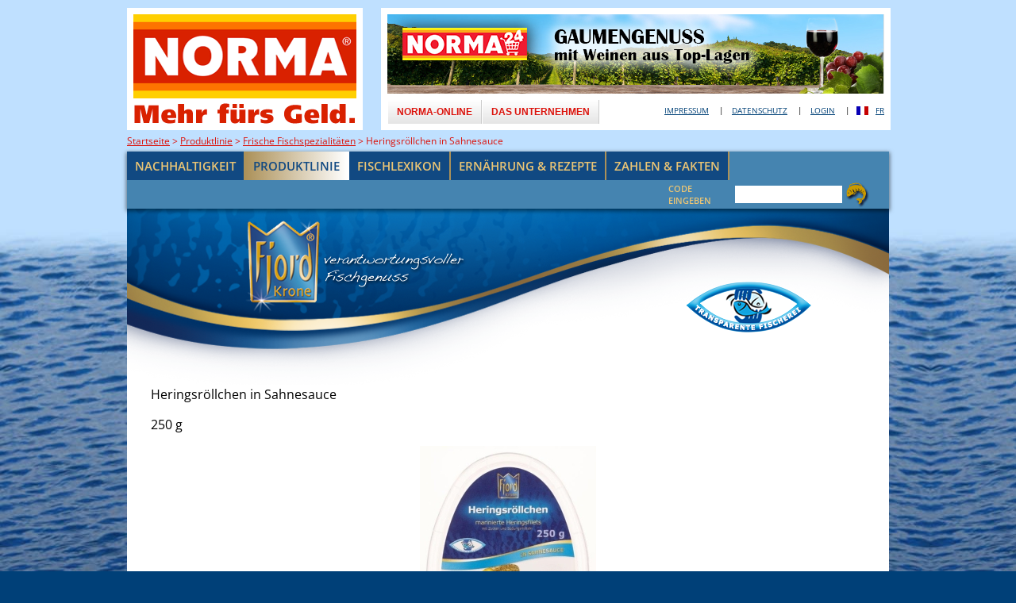

--- FILE ---
content_type: text/html; charset=UTF-8
request_url: https://fjordkrone.de/de/produktlinie/frische-fischspezialitaet/heringsroellchen-in-sahnesauce/
body_size: 3720
content:
<!DOCTYPE HTML>
<html>
<head>
	<meta name="viewport" content="width=device-width, initial-scale=1.0">
	<meta charset="utf-8">
	<meta http-equiv="X-UA-Compatible" content="IE=Edge">

	<title>Heringsröllchen in Sahnesauce</title>
	<link href="/favicon.ico?1607345325" type="image/x-icon" rel="icon"/><link href="/favicon.ico?1607345325" type="image/x-icon" rel="shortcut icon"/>
	<link href='https://cache.abraxas-medien.de/fonts/all/Open+Sans.css' rel='stylesheet' type='text/css'>

	
	<link rel="stylesheet" type="text/css" href="/css_min/fjordkrone.css?1763984607"/>
	<link rel="stylesheet" type="text/css" href="/css_min/frontend_assets.css?1763984607"/>
	<link rel="stylesheet" type="text/css" href="/vendor/axs-menu/dist/css/axs-menu.min.css?1607345325"/>
	<!--[if lt IE 9]>
	
	<script type="text/javascript" src="/js/vendor/html5shiv.js"></script>
	<script type="text/javascript" src="/js/vendor/respond.min.js"></script>
	<![endif]-->
	
	<script type="text/javascript" src="/js_min/frontend_jquery.js?1763984505"></script>
<link rel="stylesheet" type="text/css" href="/css_min/fjordkrone_print.css?1763984608" media="print"/><link rel="stylesheet" type="text/css" href="/css_min/fjordkrone_print_only.css?1763984608" media="print"/>	</head>
<body>
	<div id="framework">
		<header>
			<div class="normaMobile slogan">
				<a href="http://www.norma-online.de" target="_blank"><img src="/img/norma_logo_slogan_de.png?1493209285" alt=""/></a>			</div>
			<div class="normaMobile fjordkroneHeader">
				<a href="/de"><img src="/img/header_767_de.jpg?1621933007" alt=""/></a>			</div>
			<div id="norma">
				<div id="normaLeft">
					<a href="/de/"><img src="/img/norma_logo_de.png?1493209285" alt=""/></a>				</div>
				<div id="normaRight">
					<div id="normaRightWrapper">
						<div id="normaImageWrapper">
							<ul class="slides">
																	<li><a href="https://www.norma24.de/weine" target="_blank"><img src="/img/banner/Unbenannt.PNG?1516788099" alt=""/></a></li>
															</ul>
						</div>
						<div class="normaLinks">
							<a href="https://www.norma-online.de" target="_blank">NORMA-ONLINE</a><a href="https://www.norma-online.de/de/unternehmen/" target="_blank">DAS UNTERNEHMEN</a>						</div>
						<div class="metaNavi">
							<div class="langSwitch">
								<span class="activeLangSwitchItem lang-de">de</span>&nbsp;<span class="langSwitchItem lang-fr"><a href="/fr/produktlinie/Apercu/heringsroellchen_in_sahnesauce/" class="langSwitchLink">fr</a></span>							</div>
							<ul class="meta_desktop_containerLevel0"><li class="meta_desktop_itemLevel0 beforeActive beforeActive1"><a href="/de/impressum/" class="meta_desktop_linkLevel0">Impressum</a></li><li class="meta_desktop_itemLevel0 afterActive afterActive0"><a href="/de/datenschutz/" class="meta_desktop_linkLevel0">Datenschutz</a></li><li class="meta_desktop_itemLevel0 afterActive afterActive1"><a href="/de/login/special:login" class="meta_desktop_linkLevel0">Login</a></li></ul>						</div>
					</div>
				</div>
			</div>
			<div id="breadcrump">
				<span class="bcContainerLevel0 first"><a href="/de/" class="bcLevel0">Startseite</a></span> > <span class="bcContainerLevel1"><a href="/de/produktlinie/" class="bcLevel1">Produktlinie</a></span> > <span class="bcContainerLevel2"><a href="/de/produktlinie/frische-fischspezialitaet/" class="bcLevel2">Frische Fischspezialitäten</a></span> > <span class="bcContainerLevel3 last">Heringsröllchen in Sahnesauce</span>			</div>
		</header>
		<div id="menuCodeWrapper">
			<nav id="mainNav" class="axsMenu">
				<div class="topBar">
					MENU					<ol class="buttons">
						<li>
							<button type="button" data-menu-button="menu"><i class="fa fa-bars"></i></button>
						</li>
					</ol>
					<div id="logo">
					</div>
				</div>
				<ul class="contentsList axsClear">
					<li data-menu-content="menu">
						<div class="decorator"></div>
						<div class="menuWrapper">
							<ul class="containerLevel0"><li class="itemLevel0 beforeActive beforeActive1 hasChildren"><a href="/de/nachhaltigkeit/" class="linkLevel0">Nachhaltigkeit</a><ul class="containerLevel1"><li class="mobile itemLevel1 afterActive afterActive1"><a href="/de/nachhaltigkeit/" class="linkLevel1">Nachhaltigkeit</a></li><li class="itemLevel1 afterActive afterActive1"><a href="/de/nachhaltigkeit/woher-kommt-mein-fisch/" class="linkLevel1">Woher kommt mein Fisch</a></li><li class="itemLevel1 afterActive afterActive1"><a href="/de/nachhaltigkeit/einkaufspolitik/" class="linkLevel1">Einkaufspolitik</a></li><li class="itemLevel1 afterActive afterActive1"><a href="/de/nachhaltigkeit/fjordkrone-garantie/" class="linkLevel1">Fjordkrone Garantie</a></li><li class="itemLevel1 afterActive afterActive1"><a href="/de/nachhaltigkeit/einkaufsablauf-fjordkrone/" class="linkLevel1">Einkaufsablauf Fjordkrone</a></li><li class="itemLevel1 afterActive afterActive1"><a href="/de/nachhaltigkeit/fischeinkaufsratgeber/" class="linkLevel1">Fischeinkaufsratgeber</a></li></ul></li><li class="itemLevel0 active hasChildren"><a href="/de/produktlinie/" class="linkLevel0 active">Produktlinie</a><ul class="containerLevel1"><li class="mobile itemLevel1 active"><a href="/de/produktlinie/" class="linkLevel1 active">Produktlinie</a></li><li class="itemLevel1 active"><a href="/de/produktlinie/frische-fischspezialitaet/" class="linkLevel1 active">Frische Fischspezialitäten</a></li><li class="itemLevel1 afterActive afterActive2"><a href="/de/produktlinie/fischkonserven/" class="linkLevel1">Fischkonserven</a></li><li class="itemLevel1 afterActive afterActive3"><a href="/de/produktlinie/tiefkuehlfisch/" class="linkLevel1">Tiefkühlfisch</a></li></ul></li><li class="itemLevel0 afterActive afterActive1 hasChildren"><a href="/de/rueckverfolgung/" class="linkLevel0">Fischlexikon</a><ul class="containerLevel1"><li class="mobile itemLevel1 afterActive afterActive1"><a href="/de/rueckverfolgung/" class="linkLevel1">Fischlexikon</a></li><li class="itemLevel1 afterActive afterActive1"><a href="/de/rueckverfolgung/aquakultur/view/" class="linkLevel1">Fisch aus Aquakultur</a></li><li class="itemLevel1 afterActive afterActive1"><a href="/de/rueckverfolgung/wildfang/view/" class="linkLevel1">Fisch aus Wildfang</a></li><li class="itemLevel1 afterActive afterActive1"><a href="/de/rueckverfolgung/fanggeraetekategorien-wil/view/" class="linkLevel1">Fanggerätekategorien (Wildfisch)</a></li><li class="itemLevel1 afterActive afterActive1"><a href="/de/rueckverfolgung/haltungsformen-aquakultur/view/" class="linkLevel1">Haltungsformen (Aquakultur)</a></li></ul></li><li class="itemLevel0 afterActive afterActive2 hasChildren"><a href="/de/ernaehrung-tipps/" class="linkLevel0">Ernährung &amp; Rezepte</a><ul class="containerLevel1"><li class="mobile itemLevel1 afterActive afterActive1"><a href="/de/ernaehrung-tipps/" class="linkLevel1">Ernährung &amp; Rezepte</a></li><li class="itemLevel1 afterActive afterActive1"><a href="/de/ernaehrung-tipps/fisch-gesundheit/" class="linkLevel1">Fisch &amp; Gesundheit</a></li><li class="itemLevel1 afterActive afterActive1"><a href="/de/ernaehrung-tipps/rezeptideen/" class="linkLevel1">Rezeptideen</a></li></ul></li><li class="itemLevel0 afterActive afterActive3 hasChildren"><a href="/de/zahlen-fakten/" class="linkLevel0">Zahlen &amp; Fakten</a><ul class="containerLevel1"><li class="mobile itemLevel1 afterActive afterActive1"><a href="/de/zahlen-fakten/" class="linkLevel1">Zahlen &amp; Fakten</a></li><li class="itemLevel1 afterActive afterActive1"><a href="/de/zahlen-fakten/supermaerkte-im-vergleich/" class="linkLevel1">Supermärkte im Vergleich</a></li><li class="itemLevel1 afterActive afterActive1"><a href="/de/zahlen-fakten/zahlen-fakten/" class="linkLevel1">Zahlen &amp; Fakten</a></li><li class="itemLevel1 afterActive afterActive1"><a href="/de/zahlen-fakten/gut-zu-wissen/" class="linkLevel1">Gut zu wissen</a></li></ul></li></ul>						</div>
					</li>
				</ul>
			</nav>
			<div id="codeForm">
				<form action="/de/rueckverfolgung/code2/" id="viewForm" method="post" accept-charset="utf-8"><div style="display:none;"><input type="hidden" name="_method" value="POST"/><input type="hidden" name="data[_Token][key]" value="d55af1a7c23db85cb5785ca036bff458d974aae37aee88348e8a5c72b546ef30925e75f2a3f668ee3069bf073f906136b5791ec95911d5bb5e7cf9035805b026" id="Token116266966" autocomplete="off"/></div><div class="input text required"><label for="TraceCodeCode">Code eingeben</label><input name="data[TraceCode][code]" maxlength="11" placeholder="Code eingeben" type="text" id="TraceCodeCode" required="required"/></div><button type="submit"><img src="/img/fisch-button.png?1493209285" alt=""/></button><div style="display:none;"><input type="hidden" name="data[_Token][fields]" value="a1b95e34380767780e77415f10837ffb89d37178%3A" id="TokenFields1292504429" autocomplete="off"/><input type="hidden" name="data[_Token][unlocked]" value="" id="TokenUnlocked1383133037" autocomplete="off"/><input type="hidden" name="data[_Token][debug]" value="%5B%22%5C%2Fde%5C%2Frueckverfolgung%5C%2Fcode2%5C%2F%22%2C%5B%22TraceCode.code%22%5D%2C%5B%5D%5D" id="TokenDebug678325334"/></div></form>				<div class="metaNavi">
					<div class="langSwitch">
						<span class="activeLangSwitchItem lang-de">de</span>&nbsp;<span class="langSwitchItem lang-fr"><a href="/fr/produktlinie/Apercu/heringsroellchen_in_sahnesauce/" class="langSwitchLink">fr</a></span>					</div>
					<ul class="containerLevel0"><li class="itemLevel0 beforeActive beforeActive1"><a href="/de/impressum/" class="linkLevel0">Impressum</a></li><li class="itemLevel0 afterActive afterActive0"><a href="/de/datenschutz/" class="linkLevel0">Datenschutz</a></li><li class="itemLevel0 afterActive afterActive1"><a href="/de/login/special:login" class="linkLevel0">Login</a></li></ul>				</div>
			</div>
		</div>
		<main>
			<div id="fjordkroneHeader"><a href="/de" title="zur Startseite"><img src="/img/fjordkrone_header_de.png?1621933007" alt=""/></a></div>
			<div id="content">
				<script type="text/javascript">
//<![CDATA[
var e = window, a = 'inner';
if (!('innerWidth' in window )) {
	a = 'client';
	e = document.documentElement || document.body;
}
$(".productDetails .scrollContainer").slimScroll({
	height: e[ a+'Height' ] * 0.7
});

//]]>
</script><div class="productDetails details">
		<div class="scrollContainer">
		<div class="padded">
			<span class="title">Heringsröllchen in Sahnesauce</span>
			<span class="description"><p>250&nbsp;g</p>

<p><span class="imageContainer center nofloat"><img src="/images/295/%238408%20Fjordkrone%20Heringsroellchen%20Sahne.jpg?1635853824" alt="" title="" width="222" height="340" style="max-width: 222px;"/></span></p>

<table align="left" border="0" cellpadding="2" cellspacing="1" id="naehrwerte" width="100%">
	<thead>
		<tr>
			<th scope="col">Durchschnittliche<br />
			N&auml;hrwerte</th>
			<th scope="col">je 100 g<br />
			&nbsp;</th>
		</tr>
	</thead>
	<tbody>
		<tr>
			<td>Energie</td>
			<td>1064 kj / 257 kcal</td>
		</tr>
		<tr>
			<td>Fett</td>
			<td>&nbsp;23,1 g&nbsp;</td>
		</tr>
		<tr>
			<td>- davon ges&auml;ttigte Fetts&auml;uren</td>
			<td>&nbsp; &nbsp;3,9 g</td>
		</tr>
		<tr>
			<td>Kohlenhydrate</td>
			<td>&nbsp; &nbsp;3,6 g</td>
		</tr>
		<tr>
			<td>- davon Zucker</td>
			<td>&nbsp; &nbsp;3,6 g</td>
		</tr>
		<tr>
			<td>Ballaststoffe</td>
			<td>&nbsp; &nbsp; &nbsp; 0 g</td>
		</tr>
		<tr>
			<td>Eiwei&szlig;</td>
			<td>&nbsp; &nbsp;8,7 g</td>
		</tr>
		<tr>
			<td>Salz</td>
			<td>&nbsp;1,68 g</td>
		</tr>
	</tbody>
</table>
</span><br>
					</div>
			</div>
</div>			</div>
			<div class="normaMobile decorator">
				<img src="/img/footer_767.png?1493209285" id="decoratorWave" alt=""/>			</div>
		</main>
		<footer>
			<div class="normaMobile slogan">
				<a href="http://www.norma-online.de" target="_blank"><img src="/img/norma_logo_slogan_de.png?1493209285" alt=""/></a>			</div>
			<div class="normaMobile normaLinks footerLinks">
				<a href="https://www.norma-online.de" target="_blank">NORMA-ONLINE</a><a href="https://www.norma-online.de/de/unternehmen/" target="_blank">DAS UNTERNEHMEN</a><a href="/de/impressum/" class="meta_mobile_linkLevel0">Impressum</a><a href="/de/datenschutz/" class="meta_mobile_linkLevel0">Datenschutz</a>			</div>
		</footer>
		<div id="printFooter" class="only-print">
			<table>
				<tr>
					<td><img src="/img/norma_logo_de.png?1493209285" alt=""/></td>
					<td>
						Norma Lebensmittelfilialbetrieb Stiftung & Co. KG<br />
						Heisterstraße 4, 90441 Nürnberg<br />
						Postfach 84 01 55, 90257 Nürnberg<br />
						Sitz Nürnberg, Registergericht Nürnberg HR A 7886<br />
<br />
						Persönlich haftende Gesellschafterin:<br />
						NORMA Unternehmens Stiftung<br />
						Sitz Fürth, Registergericht Fürth HRA 9777<br />
						Vorstand: Gerd Köber, Robert Tjón<br />
<br />
						USt-IdNr.: DE132748925 | Telefax: (09 11) 7 59 19 93					</td>
				</tr>
			</table>
		</div>
	</div>

	
	<script type="text/javascript" src="/vendor/axs-menu/dist/js/axs-menu.min.js?1607345325"></script>
	<script type="text/javascript" src="/js_min/fjordkrone.js?1763984608"></script>
	<script type="text/javascript" src="/js_min/frontend_assets.js?1763984608"></script>
<script type="text/javascript">
//<![CDATA[
		$(document).on('ready', function(){
			$('#mainNav').axsMenu();

			$("#normaImageWrapper").flexslider({
				animation: "slide",
				controlNav: false
			});
		});
	
//]]>
</script></body>
</html>


--- FILE ---
content_type: text/html; charset=UTF-8
request_url: https://fjordkrone.de/img/banner/Unbenannt.PNG?1516788099
body_size: 149621
content:
�PNG

   IHDR  r   e   �b�   sRGB ���   gAMA  ���a   	pHYs  �  ��o�d  ��IDATx^���TǶ�� B�`"X��qw��	�݂����[wݸ���o�Y���n�s�������Z�U����Y�b�Y������[�Q���h*�>X�K\�_� ����� �K���q�z�=�תԚWUr�=G&�?�Z��p)�_�k�n���� �c���{�ʬ��x-��T9�}G�>奯(V~�Ǐ�Q��A�0����*n�r6�¦T���t�u�޿*��N�Ʒ����WTy�"�[BPe�W�6?B��Uն�z���xo��j�x���{���;��k�{+�}�^�������O�ßO��ϧh��9Z�~���<G���������@��/�s�s�9�E��a��p�:�q��1�D8&�ԓ��&�S���5｢���*{�q%�$�/i����#0��:����2{|��#�� q��#�:L9���"1�L杍Ă�QX|.R�(0
K#��|$�Fb��(���U#��R�_�(�/��Db��Hl�l�*�h�(l����$�����9R�є�{J�"�.�|�%H�����h��u_��U�Ca�w�%�8�(q�IFKN8-yJ����X-�m�:�;�Ea�u`�`��(q��_�L]�^�кo�v�Mk%�Z��z�ƋF�%/j���y2��-�+y���7�p�6p�vN�����PQ�\	���`�Zp��@u#�)~����m\���L�H?~��_����=�r1(ң��T��^?��%'�5���u���VHn�{�!p�����ԽO��@���#�?
�Au�q��g����z�g�I_ލ�Q������}�=�"��H�g��Z6��X#�����[,��y�-�ש�=�xF��g�{"�H���;CNDb�|��˿�~���w<
���D�Q�y,
=�F���Ht�{�ˑHt<���#��H�+���Qx�P��ޭ^ǁ~'��'�0�40�TF�;�0�\fB�����/H{�ߊ�����P\j�\SLG1�i�y2�qg"��Q�~S�P)��� ��?P��:�!}��	��(#�k�cF�7�S�����H��v���H�����G��W��7J��;m/i�[�=��������şm,����n����0L��/�$�Ÿ3^�?L`�I_Rc�?����J�	"��i�s�<7��C>���3�"�(��	g�﷤c9���N����n��������<�_��e�?�J�ͿBT�և�xm��pn�3�D#��V�� `ի*��.J��M�G��u�_�e��
�Q�~�ʮ��F��6�N��}�Qy��*H_���oTQ�گ��E�6<��[�{�ԣ����%q����+�x���b��YG�u�����FU%�	�U�,~��7��5Usk�G���� �n4{�+p��?�\A����g�q�������=�< �u�s���c���z�%F�����aA�@F��5E�NM�?��G�� 7QD�-H�7!mС�Cʢ
�PC��
�$�|�'�O;e@n��1�%tV��5G��Ebιp�?����Xt��!p!��5
B�Q
E���HK�N��1��p�m�0֋ GH�#0�K�����ہ�u��	�2���e<B�P�c􉗚�,�Y?�G #�mP�K���\���w]��T� �*�%��6ɠHm���/��.Ga����#y�<�(�	�;~8%PwV��@�9�(��%��<hQ	L]�(�2��Z		(�J���%b4� Gh��G*|�ڄ��o�����Q��l�99s�{�(��#2����^���NKߝ�'�,pwD��ҷ�����>�)�&�`�@�y�+�9-��@��y~v�`����C�oHa����#ߩ^���!�N	t�f�����Y��2 t�q�����8r,�e�|փ�ź���XoB��|5G���%?���gz��B���r�ق��ag��0Y?��e�+:��DIc��@�	v�%wz����G=�U���2m��%�g_y^�3�`ʾ �l�[���k��}��qKK�6�E?+�X��i��t|�|F�&K�	~|��F�X�0ɋ���g�O���ox��E��9/��R����By n�],y���+o�^�_yӫr���o�՛��s��J��*�����oŲ��T�FN˭���Qy\B`���)e��t��~Rƚ�~Uq�U�uo��鑔M�0�bV��I;TR���*w|�g���z��l��WU7>PY����%D�ͪ��G
b��	ȉxm��^G��8p��@������5���Ӯh# g-r�>G�}�J�h(�2X�c� ���&�Qce��Op�ƈ?]g���$��'�4���%Ǽ	sC�x.�Dpu,L��,�M�Q��+T�bE��Ai��pL=c��|s��BZ��"�\ ���2 ъG+-|�����g�q�����S����U��Ӂ0t���#�[u9�b<s�^�̙|i�cY�e`#H*	sƊ�]"E�r� Ԋ(@ܘ�`j-r�(s�A�I8�'0G��A�C��:G���:�]�]�k���=����c+��Vt-�Q��r�_t����vN�ȊV0����0^P�k��3eF*���:�8qn��Zk�M?��>B�bl��S҇'�O�܉�!�㽷�ތr�t�j�[-�u� �t�:��L�I�=1�rt��р�$-��@M���	�Q��S��� G�!d0��2GʿGZv�.S�n�YH�@��q�|��u�A�����x��L1o�m��(Be��q=0�:S/��ž�k��V:-���Ig�}n��[6E 4�>q���a*kd:�7��,�y�UEj�{��+Z�܀�O0+Z�(��>~����8B��W�%�o|�k�w�\���i=$�>#�B���|���:�ʯ�@���AZ�leD(B���2��\�Vz�������(�̿���R�r)KTv�-U��7�u�Q����Uf�MU��F�W�R�� 'U^���*H	���(�\Q��b�ڟ*��:������xMY�+���q��)����k'�[6���L���T�5FU"���U�yUu�T�p5�T��jn~�[��Y�U�@��,����D���L�S����8Q#9����)����3����r��iM���@����V��qz�Rx?j�Q{�5"�Q�h��lz�΀��'�QL�0�!�p�v��'�Q^\��K� �t�V��ɗ�.L�&�܏9)�;!u��7E��Lu�o�����"�@#�8mK�cٴ,���k��"u�U���g^Z�:Kuת���U�}/���y��������H�� ��	��N���h-s2N�n���Jy{���Xڬh��V:vn��0Gm�!@�]s��G���L�F�E�@�Q���"�!�Z�����|Ep�
hR	0Qn��  ee��q��q޼��zX)t���W���2ma�����̔����}�R}�O�N`��u��Y�-�l�~N �ֺȜ~= �l�^�Xo��:`�</B���͕�����L�&p���q,W��v�	}8�HX8}ڔ�澧z�dA��N�Yp T)��� �����$��D��c�<��`!��$7�Y��t�/$X�a�-̽�4Y(�0��"h��l~	��d�P�4���E�	����UB%��T9A���)�w� y�n���1S�n�������2�N�3`g\}�n�D���Y�EP��3��`G�S���ɨ��� �Y۵�@�����U��0��In�YzU���?�J.��*�����{��y����%׍\~����;�;M�eע��kT^`՟*�ިk���U\y]Ua���wK�k��c�U��j\'�[�(�W~%������ԣҪ*[/{OU]u�
	tV��	̉������PWs� �� ���Z�CP��綄x�Y���\��뛑�F����N��{�7Z��e-rO����\ANAC�u��0�=�Ls>��k^+�p�'t�����׊�vZ�q_��wV\{��	��J%t�%M4W`m����C#��&���(Iõk����5�q9�I��`�O�iZZ�f
�Y��e����Ч�K\��rj��>�*-o���ro����[?���@w�8��Un��y�N���(,;o�}i�� �E����>��8ʂ�G
tN���Z� g��\7��;���N�soD�:N��RG�#�)����k�&�"Y���`9�3��Q3���4�Ц�'�e�cZ�a���urD���h�P���Z6Ӟq`�k	tf�� ��H���5P�z�O�^ş@h�nu�c��)X�;����#w��^���~�y]`[��&�yBݪ�X)�m�|	�ϻ`�(�;�a ��Q��@G�u����Sx��h@��|e��p�S|v@��� ��o!�p���ފj�	#ď��Gxpʱp`@ζς���������۾�"�v����63�첀�;ȶ�V^/V�NE[�&�ä���/��`úYx�3pe��xN�tV���Nx��;S��>|v�3������7+��W��\r���ed�W����?��5V�uXn��Ӏ����d���2׽���GeQ=*���]B��l*��u:�W�^tɥ*Ƶה��輫>�~��Yfɥ7��b�l^���/�M6���D����J4E�_&�L�+�t�u����+���#߸���?�_�*-��Ҋ˪�+�8��*�U�������ko�j������(��Z���ru�su�>T����q���7k�S���߫%� �DA����{�V{^(����)��}. ����� ��و`A�V3���a��6.��E�G_�{��T)�).����^�K�����IC�!�q:�Xό�m���a:�
Z�����/(���]X�&��-��RG8� ���o���<U�D�g���|��z��9N�r���!3eJ�\��*7�ˎ��Gk\7��z��z����8��0���2��5d�^uQq�����7:P�)V����3�v,v�,R%�j���B�S  v���h�#`p�)Xq�ˍ!n`�S�n?B��:-�F�zvj�N{��o�߂�8��򨣴(J\�Fq����s��km��3\7}0OIg�t�BwY@�@-u^�󂜅8/�i��H��QLg��l����S�l��I�ƺ�>�[ z�k�Ė�f�ĺ���$�t
�����ӗ\�>F�O��� ́�9�~"-V��\"��+B�]�Fp`�|�X�ܒ�'h�;���[^(𮓳��e�Y_r��$��صӹ�E���7A��1D�m��-�g!�r��'�����H7 �3�T3����}�r�J�����0�~n��Mn���N����3��Ʒ,a
r�7<��N���{��%�	�qzЊӄ�h93�F�2�vQ�켪�*P0���3⵽�{VUZ��J���nTj��wһ����ם7e����G�:�7*+�XN�mUv��)*�@� 2��/��Q�4�	p�[��>*'��]3��ߥ�%���_Au.��/:���U�E�=���"�Wq�G�������*�^��Qu�T��ʫ��tW]����ZΔ����G�MT�7	����GQρ8on��ֱ�q*�q.����rO��U/�q�W�C�u?�[��0G�"pY(��ݹ���ii�V1c!������<��3?�����$,�א�{,f���Ɵ
S cZ�5H4@�E���;J9���h�����I>,��Fx㺺��̟��q��U��i� )�`�|{K�j���hm#����9#Z�h�$�1�K�j�Hd�Z�A�0��|������~�����u����ĵ�߸;��5�N�N�U�q�@�7�KZ+���:��ɍ���a�n����vV�<_��,y$ ��H(kQ3S�ܢ[�NYxS���܌lE\Ⱥs'0����6T�-�C�Y�:N���:N�*�	�锪#��ZuÛ�yk-r�(����c�@�kA��c������g�i���+���+�9.q�ՙ�W���Ә��ѲB@2@笣s@�un�s�B�G��%Ȁ���ɮ�Eς��1��#���紜�T"Ӻ-Qn�1 ���(@u!B���F�sC���P�7?B`x���+!�F/�oG� ������2^���!5�����+�y,��(��e5Q���<��`�� �Jr�-��hq㵣~��~�����vs���g����]�}d֪����X	^��9���+{}M��9�;]���+	S����(r�NE�U"�	�q}�U���
pKox�"	m��y�j"���-���T���9��\�>�Q�Y�Pb�)��c��$�rǵ���i�ަ)=��xt���ȳr�G���g��{��*7�N�����gP^���Tv���_�$ʋ�}����*,<��+~��H��%�RgQi� ��R�ʋQe�yT��^PU_~)�U_}5��V�^W����{��)ȣz��QK�@\�@�C�/�5�n�S	pV��z��)��z�Ӫ-w?�:�}�Ӄn��9N��h�",~31�PD(�GlX��Y��wt-����0$�Ǒ��+��nj��4�y���?�Lc�D��}%_��/+B���C��6�ˤ��f�f̵)�F���2-�h]c��店�E�#/�����{��8�i�����ǑXp�UpN�����9,��Y~7`�s���(�آu���ˀ��)^�i:Zt,�1��`>�.\1����7��h�# r��"�T(�`d-v��;̂�ʊ��(���@�9�v���t�B�\[б�F�q�A��	l��`i���.m�}̗F�E�R�ȺdּȬ��n��5!ά�3Rx�i���9�]�r��0�i�ԅ�i���5�/��gO�^��wٽ��l8�:�	g��=ʄ�D���c�oE�c�2r���ZxPp��(Wo���+���;�vn?���8{ma�+��)�9�:F��֣ޒ�i������۴ � 9T4K��m�z3Z�EO������?�B��X��sO4����+��;/�1��9�6��#Z{���>�nT�цYO�%���9 7��s���U��J��@\�u�Z}��ʫ�]����*�/��2ˌN�(��tI�K���z0�@�W�g�@�ǣ��L�yԹ>*r���;i9oP��c*~��;�?�KSf�q��͊��3�ES�YG�AL�/3��S�9R��P��J]T������sTUA�}Uq��WTI�?VU&�.<c�䜪���Ⲫ֪먽�j���Z�n)���pu6�G�MP_ ��@A��V/�Y�ܷoV��YK�䞢ٮ�h��~��-�<E+8�X�M��X�^D�Z!xтF��pV֊f�Pݖ8���-f`����k�:E83@�9�+�S,Z�,�1=�,��K��Z�\�u�XY��M]�z���_֬���Բ8eE�"���R�L�`Y6e!�PI�$��<0�c,W�KWN�<����\�p�B�%#�\`� ����EH�XΜun{nD�K�a��k��T-�m-Ҫ�R�)���@�<�:�V"��g��/�_�(	�m9�yP��Ns�{U�l�S�L�<h�b~�����#�����l��H�)J���t-B�t:Y���2;xu휔g���E��f�[�s<#O��s����6+B���a�^'h�����v�Z�WW��Ϙ��g�ir~'�Ib�tj����P�_��3ZD�t�
\eA��b�-�,@��X�
䖁n�i}��~��S�V��Be��ȵ �|��x�V��)g qmZ7�D���G_@!��<rÍ}#�����|���^}��-e
�*�9}����~�0���_����6�{+o{�@�O�?�/i�%�=��\b?��D��c��UY/0��k����
�e��*r�(��,�׵`/���̥խ�lc�Rk�e�����Pr����0JM=�*9� �O=(�~�.1���JM=��%�H��ߨ��$yGW����S�)ެ��Q���J��r╙~У�Qz��-
�!��Q&��U������){f�rxO_������� y[��y�gQUȬ(�XI`��������/60W}�E� Э����;0wǁ�{���s�F��ᶇo<������m�Z��t*77p]\��O= G���q{_���|�N�����s*RAN��Z��7S����F�� ��,E��#ϣ����y:�B5����=]a�� E˘�7;�I�h!ӝ�'�e�`d�e%֑�D��R?��8�ɀ\��4�\+s,�>N�0�����ܲ��Z�䏵�G��|m[�^o��0Lx#��>n`�|��8�fANAK���)�J��H�hY�U��=�ñ�>�ח"��Z�6�9¢׊e!��Q�=Z��TZq���j��&A��E�-�b��YK��JGfݡ%π���&q	o�$ஃ-�;AYoB!�m�Ց��V�'	Ìc,\�9B!a���H)��rթV�3�9k}�r[���[��B��~d����Sro�-t�"i�����m]'ma�9�0�3���9�;� ��Sc��e�~�z� r@�7_�p�y��{����ț�N���h?'0#K5�^Sn�� �7 �����-pf���8�:C�]�;�T7��ʨu&̉�mqCf4�����U���7+7����A�|_l���Ŷ]A�����W
r<P� �)U;�Zu�\�1��*���g���쳥WPq�]Wa�����F��S:e0��R6�J
T(�)t	DMڇҢR��JN��'�A���v��N؃�r_t�.���&�ߪ��Rw�U���4n�S�7�m��?H�ǫɻ�#��,��#�0�o�)�=*3�?W��yTN�)�Pv�n��ԿU��E���PQ��`WQ���<���9���N(�U]p
��u�N`n�%��+j�#��^{u����Vs�B���{C��;T	q�N�87����~�k���.��|��s`���"���Tk����)��X0�PGY?�qL<�:� ���'LV���kN8�I)H�Ǥsqκ+=��Vܩ�<��.�,��Eq����J	SLC)ȉ?׶X�s��R�W1��h˷b^�ևm��X?��:�3�2�8�in�e�,f7��G�EN��Yc13�2���vE�ʤ� ��!�� Z;�[���࿂��(;���
r�A����l�� �'e��j� �E`iOAˀݟRW�o,tѧ]���/ę���-��\[��'��(�: �)H�ސb�Ys�iJ���K�u~<��J8�IH�!(e�L�Ս���Y�U���w7����o��V�0g�����n,�W���t��������B8�:�1�E�� ֺeA������.��������7/�k��-8�L��e�/ӛ�m4�"��� 5V@W!W@C�����$}fA�u�2\�v����5w:k6<����K�0?P�VI��~s[�� g�ӿ�?p�z֬�C�/�Y��ZW��/l�����(� W�9ݟWqM0��&��F�ew��U�Qn�e�_$�袮k*��sO��,c�+5�JL?Z�JO< ��_a�����ڸ?U������q�lA���Qb�V-᣷�ؘm()n��;<b\����'�#��A,�����c������?�8�+�J8*9^���*%q����'ڊ2��z�6G;\2~�o��N؉r�D�I�*h��O���U��*y�� �q��X(0w��j��:k���B���Qw�=�*�[��pk��,�)��x�����v=�qvJ�X�{ ���-��G��V$Cx�J�a'���ƣ���<:%��,����B��"F��;�k���Y��@�l޾2��Ҕ)0e��g��t�����R���bJӳrm�dE?���v� ��3\���X�/�Y��:���E��i�#�q��rB�c-#bq���~#��uk"�F7L���d���Uή��g�@Ⳝ�����Yke�lf͙)-ˁ���$L% g��H��.�'�sGt(;ì5��m�V����Q\�(�F�U U����;B�&Yg����	sG�`������qjμ�uή}�=�8UJ�#������!u&x������ׅYYk�[����i��s ����9�q�k��&=#L�ˀl��G ���,YY8r��F  pOy�t^y!�r^�7�Xؼy��g�s�Y�M��m�@�$��^̷���Q�0��_�(�p��X��ڸvq��X[|)�/>U��k������Mr�i�F��斯5��B��7�u4����g�[4��B��P��(Y�JU͏r��t�"(]%~���\�sҸ�̼@�L@��JL=�S�e��G�I{�0&�r�m��Y1����M(>r��؈��7���FlA�aԏn���D�5b<����bo��g󦊏�����+��+zMɻ�+a^��,o]����K�/�䨍(=��+@�s���J;�R����ʈ_�1Fc����N�.`�S�����
u�g@�YQe�aT�w��B�EgPc�9�ZvuV\A���Pw�-�wP�=4����=�#��,�٩T�m�k-����g
q��=G��u�!�;/��13���pѡ��E�{Gn8z�,pY�!��� d7�Je,U�`��;ŪӬ���Q��\Sւ�ph!J ̂��U�IYaZ������k��+��'oZF$���y�aD4͹�y#��0�\/��E�.��%�	r�X!/���! A����_⯃��%LИ��\V	 ��b��6�X���@-h֊f��?�� ��4��6����'�m��͒�0'陧�,�0�����h�#�1oky$��}��A����j��!����5s�A��t/a�n��0G�׷�7Wx׿�c<B�N;τV3�l������Uf���b�b��-�Z?;�n-�� �����bu��� ��a~B��
��B�={�W� g7�����/�����-���`D�&�C�	S����<d��}ӄ�#�!��|��-��,�yY�}��G�1I���w���S���EbvS��`���o�(;%����?�?����y����
r��}�rղ�t�OQ�D&���JdA�2_�b�<��>�*>��)�U(��ͪ��ߣ����3�Դ�p{Qb��(=~��q�T���H4j��E�F�A�<*<p5
��J���Qh��}Q	s�u���ޔ�{������$����YM��Ul�JU�!+Pl�
�2�l>%���V�J[�*5ԸV6���U��-5|���@.E���	ؕ�+?q*�U�������3����C�6����	�\x5��C����K
s���@�u7�p�����h��m	��[C�~��X��qc!N�p��X�~x�m����{�8.��4����bf�U
E*��B�8��)���DM08z�&F�E�&�Sk�q}�J�mZ��,yZE�(G�%����yZq�Qf�Ts/E��Ds%��s�q)_(S0��s����t��(��Bq}�H�m�@ݥV!��E#���@�^����Ü�������@ƴ�%-�V~B�J`f� �	^-�0�7� �0%PA��ǖA1=�ё:���<$_W[l{l�heT���g`�X	s��a�4�9����s[ u�UAλ����F:U-���0#�q��lN��{_�O�SK����87h����6�hy.W%��c�l���xO+��^�)m�n���D9�f��/s8��9�	�}r��! pA ���;m���^V^����W�NP�Lrl���U<{OaN@��%�w�꤯�x�/��|�M�M��ʼҌ��l�����3����[�fݲ�Ut�3��z˚w��_�@͟|�M%}�کf�E�2u��xŌ(Q6*Ǘ:�ӡv͌�_/=j}�%�gG��ِ*S�H�9r�F��P>�s��R ��5G�1Kt�[�q��cu+<|�Z��]+� 00H�m�
���X�B�㛾�<n��s�����#�\�-�o��w�U菅��7q(�xo�oٯ�w�h�%(��"����_�_EYΛ�*ߟ��_��U|�|ȳ�P���_���ϔ�/9`1JZ�R�*���֠̈u(;r=ʍ٬@Wq�T��'*M݅�3�f�;��N
̝B������"ꭺ�������\����� �o�q�o�7p|���
��c�{�_�~����1#<"�ϱ�/�T�Y|o� �ع���+�����y��+�q�+JnY�R`����ƽi�W=�O����°�r���Ԓ�~��W��a�וp,�:�W�3��T�]�S~�$��j�B�
6�UWñZk��+	,��H|����>�'���Q��-c]��e�.B�,7��(�S�`z�喅9:�ø,c�m��Q[���&	3��3�*�����4�=n���L��en���m��b�̇uV��v@%�R��د�kZ�(�-w�b���ǝ��#B���&ר���8{?���N��Ä�t��
�%/��L�Ak����xV�7�F�ڵ�]wh��m<{R&�Һ��d����$��^U�3S�n������n���Խ��Ͳ�_��c��)���W�(u�����<�@6���Pe�����-��a�&J:����-�1_+�C�P�H��1�"tӦ+ϱ��K={�`F�����l7+�����Dnh��s��uO���(��%>E���"g�L�^/3��ȆzߥE�jP�Zf|]2�.���:���B�L�_8-*VɈ���P��g(Y!#�V���~���~�)��W��enK���[ ��|�5OU��,�U��P��L�+�}
t��B�fx�_/��&E�ϼ݊��l��i<��$�|_��+W�{�����?���5덲����1����?UL�+.�ke�5L`�x�y��(!@_R!o� ����!�0|� �F���mW�\��{Pe�~T�u��G��ڋ�9 w��@õr�o��r�m	�Ac��;�xd ���~�gw��UQ\�k��λ{�L5�h墅J�H.Ȳ�'��m]�@��	�`�A��[�S��� �#74y�.�Sֵ�{)�#W�R�#�JѠɏ8�h�DE`���kG�aK`AҺ��?-B(���y$��ܯ �*B]Z�6�t�:,\|9�,�Q�En�#4Y�b>
?+̗.��D��]*n{�F�d��0�&��)���\3�]¶K���6[��(�<-ı���P:����)�ԙ�ZK �l��e������W��ñ��$���)4I:B7��eN�h�C�]��B������8��)-pȘ'!q� V�W�Q�5y�g�9�Z>n� t����n��Ցg� a-r��S@��uڐ0'��5s���;]�/�@g�=�:�:7H��������^���ɂ�G'(��2SOZ�x�-��WӤ_��͂��r�^�v�[��Y���5!�"��|(No޸f�0���<*fÕ��o��Z -(E��D��;i���^�r���7"�)�ɵ���o��
r��}���"@��Q���C�O�m�L(_5��N�J�2 �§(QY ����v�OQ�J+�Eފ�̀bP@�0w�t(\(r΁�%G�b�Ѩe=�>�{�u��2E�)��@f�.���J�����}�����d|�~���E:MQ׊��[��*�i��H�;N����<٣]���ÿ��?�:	E���|�E��e�+|��0����2U4]]�3]�p/�C»OG�������}�T�E(5P�n�J��B-tGmF�q[Qi�NTv,s��D�y�Pk�)���+.�������;�n�����և�kFk�(�	�Yk�{c���|�V8�>���z1NQ���B�I�8R�,BѢ+aj�Xr9��H,�ᵮC���W_($��A�GaX!$AHa��K��n?�_s-L��^K����p3]&�[�e�Zɟ����a�\+(I����י^�e��5�ꆸ���2�N��3�~8���ތ7�X{$l�Fw�����_��q�Ƚ�v��Z��]�87 ��@�-U��!�!Z�3�5�\=��/�)
�A�> �{?
�3�C��E����! ��C�L-k��N��:FhcZ��)�.�����-���L�#X�+��$��'.a�ufY�,(*�݋�t�Xg�Xe��Ǥ]
r������@'.�k��������㆛��42��S�
���&�sf�.a�X�8�)L�ר�l7��k�F�y�����>�w��AK����:мq��"�q�20J��~ެ�cu��G�Xk�V�!���u`��`�9+x����ic�x�{H�/ԽI*�����?p���@?�=�zsy�"駙�w��屖9�c��"�;W�YMs�ӥ�k^ݚu1Rŵ���y�L8�:_��h�p�ƥ��wu��'��0��������M������/+;=��)R���Z�<anXsÛK��$(�5j�~l[DT5�F��_�Z���Q�3Tm���ʂ�Zِ=��t��gA�*�P�bz/��'C�<����4�w%+�<Ȍg>Ó{Y��^V<�O���M��",�<�O���}���d���I���0�3< ��_�i��=	�Ṏ��/�,i\z&q�x�������_�!�"a��z�>���?�|�ωz�9��_pO��Jx�W&��9;^�w�~OBM<����<�+<Ήg�j�L*��>�'!�$�������VZ���A���Q}��b����.=���/�U�Ѻ[�n����oB�m�h��!��|�>������ĵ��Rω�M��v�T�'�������a��H7��H-U2�(Dɀ��0B� Ys�D@2��0��K�?t��|)�(��l���$��˵n<q$A� T�B�G�G��" B 2r�d�& 1�Zm��R�3\�AL/��*�t:��{�j��y�����[��_j�8���Z��4!�^�L�Y1��,@w��̋k��1O�JY��%�b�#bʽ�C�����H�#���X{����X�ğ D������O�(c:�au�ɓp��}r�<	y
zr���GY@c���L�2.ː{��<��������� sO��]��1��Q�}.xd곑���qݜ�]u�X��ñl���`���ә_7AH>�2������(��3��\�hQ#�1O�K����Y�X7�i����7۵}ܬ���*7�St��Q8J�A\�с�8��ˮ+� �k���:'�������2�O��o�c��.�][fי�ũ�%�\���Pe-n�K��A ?B]Z�x���͖4���4�g��^%��L8����f��m�9���D����a��v^{,�X@SK�s���W�0�^.y�� �7�����b}9oA͊�_k�s p�v���o���/�P�qI4h*�c�,(])+��̊o�fC��iQ�FfT���>C�2���h.�K�E����u��@D ,���E��?����p�O72"�7�;���_'����-�Û�z�I�Ҹ�L��u�����l���_����'m32y "6�^���I�-#<��S���k�k��>{�?���r,i�}��k����R^��Qn�T�M��U��5f@��GQ{�)�]���/�Ѫ�h��&�[w?l�� �tkZ�x�] �Z@�͞g�����	ą+��9*������q*�V�)��)� -���B~.���pF��O�#CK-D+����#��k�	��� ���8�j H��ps��r��ɏSo��i8�I���~6�������R�K�W��$\-LM;%���<��S�0Z���2�R$���uW�I��N��@E�1q�O\����Z�L��R';��il�%�'��&0ɽ��z���Z?H�'R�ʂ��psD����6��]Bu�A��# iz�3�e�m=��v���z�z�䩀�Ò��d��8����#���=�fҳ��������Ҫ�0^�U0t�U���R6�t*ĸ��5�uB�@':䪣�՝�w�N�{��]h7Cڌ%�X�,��{�ʔpk����8�J+�{󁮅�0Z���h1#|�?k��F�B����[���ϝv� �bq)a͊01/м���t*��g�k��b|n��rÜ�*'�f���v�k-2k��[��.qܲ �Nc�r\s�]_�z���6q���ej5�>�#��e"�E
e
o\*"?t�YҒ��4�K�(��?�q7�	[��8C��\�I��
��pf`��0�{���g�+�9�le��֬��<��n���p��A%�n`�V\�c�W6��S��[�K����JfG����Pv���_�̄���P�TF�����fE��Q�t&�L�Z'=
�O#�R�p�O��7iz1.p'p;&�ō�Q����t���F�x�m�����~'���_��x�}<��i��~����������s��%�W��i�>���.������H����.�]���05������a�Q7�}���NE݉����A��e(7b*�قJ�w���ݨ>c?j�9��N��3�����ko�����x�=4�� Ͷ�*��"g�q��_N���a�$�K���O�Հ�⸘�����
�"]Wv��Z(Fm>���#F��Ñ\7�5S� "��!ŀ���q28^|�d�3k�XN_|S\��`C����k�s��U,��1Xa� c�D��u���J�9uG�	6���w��7y��{%� J��t��AL���U��GW�����	���|]�3����O�QX0y�?R��"��4O��W`D�K�L��"ƫ�CK'���Н��Q����Sf,��5sv1V*�����<}�����qcČ��sk��{
Z��.��=姙���]���%��{7��l�
'BE���ic���k��&`%i�	��\3-۵��-��!�iˈE���׮N����u��Ӱt��(��S!8�3A�8*�xC�/F��<i٦�ju�.�a���Z���$R�?�1%�|�0=p������ֹ7�5l� g�e2���(�NX�Pg^�Fh3ᚖӁcA�k�AcuS+�\S:(��E�f�*���q���՟^9��9x��g�O�ν �QV;���/+���Bnn�<�Go�Î��Ƌ��}��ǩ<��Ե��<	c\W�~_(Ϗ?l�3�a�� �;zk\Ǫ�װ��-�9|�N>��3��p�6]x�����0���EҮ�nv����~|c������q���n>T���ס�7Z��+y&n(�W��_�b�O
�R�}�;{���w��]c�拓�g�D�"ِ"[Z|�3#R|�	Y�G�"it�B��Q��g(^)��C@��P�B�����d@��iQ�v:���'E�����as�!\�bn
D�I��Y��O��~"qR!lvj��O��9�'a�s�K���8rOi��eټ_'i���-mÛ�y��Wr�w��O~�R�:�Is>A�\y�sR���䢤�/����y�<ͳe�e<��+�}���¬��os8�H ��!<�����Ɨ2ō���#��\��CW�����8v+�Lډ����U���#���,�/D����\�a�M�;h�5H@.X�q?��?�z�S��;u�K�u>������yϧ���3�h���/��_�\�f�h,9�:?wu�8�#��޸��w�(��Zi,rOk�'��ˉk�[-?�VcE2֒6=��Vh�1q�0c͹! ��։�tX��z��ގb���uSk�Y�x��r���p������j���&��K%�w��b����@�d�	��MZ
�@9Hː�Q+T���1���Z�J4�x�ug������{�7��SJ�8.�B�" �.u�p���gg���;�C����0d �	��MZi~��/qT�y2�����'�v}���K�NH\]\��u"$u��c`��{����u�fZ/5�)Ѳ]�P��O�f���8%y�W����G��M;���������%<GY��=��m�Y�֞���S�T���9��]70g7ةL�%nY�R����z���N ����Z&�e��ᵤ�C��z#�k-=������hiӅ���J�n�kEQk���8[k���n����{�A�N�����%��,�@2`�k�r�ϭh�OZEb�	[��M�9x��3��>�'���qS1y�\̞� s�o���زtN]��3wBx;w�\Ŏ��1�[�������]�`A�n�E�{��`F�.���7L���.���۸|��]���o���{�1̚����Ę��0B�vLZ�	���á�k:�?I�!,�k���*��s�������c��s�'��F�e�}v�_I�1ߟ�J8_M� �6w6���K�(�92�˂�Y�#O�lh�Sn�֩ JTN�<�ҡ�w�P�jz���	_J�\?E�2�/ -�K�|E��Ѽ��X�\���D���T�?A�b���2 �?�ps-�Dg�LX�"�["��ޥ�����[��� w\?�\���u|����/��,���	[ �!at����*l�����[/��¤�lG�<㰅��f$A��Xx9:�F�@�H���9�cy�~��l���������+��(�8�Љx� gB�c���|G)�z47J��e/C��kPi�&T��է�B���Pg��_t
���C���y@�ٖ� �J@����/k���y!�/l7S��P_��5qܑ�ݥ���]{KCP�R-,-,|U�f�8*�f�F#�A,�;�vT(��`^����h��A� SlqL[�S~N�
�/�	r&�MC?�i<����,:���x[��V����!�X���?�T��财ĝ���F1E��ԩ��RC�Y�q3��y�ANK^�sR�㄀�^L0�I���<}��Q��i�-~h	������w��C� Ō%y�20��`1,���#�[��)#�@�Q�!��F�cZ�;�,6�5i���8V� "(���#f.t���	�"D��:e�~��zM[jZ���o��u�ѡ�)K��;��,�̣H��׮w�>�GmC�/[�6N�ߩ�,/R��=ې�PQ�{��#Z������<}5�n�#�ng���o�/� �qP���:uKk��\A˜=���)�	�q��21���0��Ԣfv��l(�V!L�F�^�]n�2�Q�	A�C���);MJ��̀���q���>uO���8/�E��g���.z\�`�)V�T�K
p���dTt�s_�
lF&�[
~N:w��SxM��h3�����w���S�z�"�Z��V���uqc�<}��O^���p�~�K�.#��Y�=~�N�A��@�?uN��e�z���<�kGN���xv?OB�"$�1=����qG����8��!�Y��g�Ŕ	�1�B,_�
������=Q����������y�ʆY8#�I6�7�/���?����C�+ȥΑfʄ���B�R9P� ��ȉ&���ُ�Q�B2�/�e�dCՆy�u���$C2(�5?E�J9��Pr,�!s>�:l�Ǯ�������� ��߁��{��-G�K�O��[,��$w\?
_�f@�$����:9R�eK�D�}T�2����B���V�KM�/�/��/M���c�Ŕ������Eđ����V�B�P��Eȵ�Y!ߗ��c���|��R���4���1��eH�%M�RI�<).I��}� ��"��G�C��[P}�_�9c/��9�zO*��"���kh��6�m�� �b[~����|���}��qsC�����0}c77���ܙ�Ǌ���"w����Zw���0D0��;�)�q��=��L5S�����{�+Bʃ�:=��{p5k�Y���a:����{�A���;#�YPb<N��~�:?�����c^��S������K8tI+e�e�%�K� �Ԇ��s�[K_�f�$#�&�ι�0�6���%M�2CV�	��"֓0�u��G@$(dض���3�״���݇5���&�h،EV�z}�{l 炀ͨ�5_[�~��F:/q�>��I��?/�6�y^���3�{A�X��;/y��t�0ƴT�?�z�l򈁎��/	�]t�a=�g-r��d�1�@`���kI�_��zKټf;��1��1S5����gcʎ���vIY�/����g���O�v^yb6Z�3�u��MsD	A��%�ǩ6��"h�(_�L�75W�����\�@s��/s�;�/�I����[���,�ٝ���nT��G�o�S^v �p��H-*�'����1����rV�����t
׏���NF`��e��������� A��H��|�=+
�/�z�j�O�.رs3N�9�Sg�c����8yƍ��Ӧ`҄��8q"�N��ד'OM���1d�P,[��w����p����<���aނ��5m*�J��s#G�ϐ7O.���9bŋ���`�;��
gҗ��YP������?��xܬ�w�-��~+�wC���$SI�
r?�H�ǅ|�5��J�o�eEŚ�Q�AZd����}�t�>@��>F��_�T�L�X=#
��߶ȌJ5�D��YQ�jj��*B?�\�0��~��s���<�\��/E�gW*�K	ϑMe�T_J���_I^��o{�}vգ�9T��D��y�_�\ǟ���'i�
��8!R��<RQh�Xx�c=�ߒ�H�ʄɢ�?�|9a �ߏ�ǹ��_���?ǃb��e���c�?��+BR'��?�2��*�Tv��:J����?����0b-*�ٌj��D��{Qg�!�_p��"��*������6ޏr��ϔ������q��ų�xN�T����y�1 \�1v�a��@l ����,�
3�$Z�Z8�e����f�$d�Km:zQ�4�9Z�xOq��9ɇV�v�;�X�,<�:��y�Iބ(���`�8�A���@�}�g`��C(�e�V��0�B� ��f%\��	 #9ͨy�%1���b�	6���W���7��:�ؾ� B�`^,�� $�Y��{�L�6m������|�k��p��z�%Ѩً��%հYK�\��t/��a:ޏ��L;��v�Z���]xb�e|��4�I�L�]�3���m]�Q���$�[��C�a�Z��K��o�l��<��3i�+�/Zϧ�s$��^��捚��U�Kb�6ueڊ�j��Ż�΋�e��l۷h��ġG��5�_t��ush�9Z�,�Y��n�2��&��Z�(n&��*f +�lʦ�.q}�r����Q�r����w���͗��A� ���B�g���^�P����^�sÜ[n��g1�7r�y�4�	�_���f�ԏ�8�E�߻!�ۉ;N<�ŊK�cŎ�رb �\�?�+f��)S��c�_�(aĉ���F�ر7n|ċW?~|�O�	�J��D�S�@���0l�pL�&�7u����:�r�*�4SFčǔ'�+��#>�8)&�}U!�V3B��-ȹ����X�����*�=��N`��&�}��{�{���6�1�kZ�.�M�G��3�R��(P,)�|�>JTN���P�a>��1?j��
M[eE�Zّ�`:(�1�TN�[�~��D���+�;7&�J��}p✪�D9�v�f��z��1N�۹��r�?$�Wx��kqs���Z⊂�f��P Q�%��,C�LZ)'�@b̌�35��L����S�ͮ�iْ�n����������+�a[�F��4�3�P�����e��i��4����n�p�!��~	c^Z���h��_B�W���?H�ĲC��Z��6�_��̋�y�?S/�9eI~,��f�,����J��ʫ񙇆'0}��$·�1� �\Dr��cQS ��2�&��Z���z����^�x�^౉v�&W��y����⛺I�,3�-�K�x/J����>sQv�T�
��nDՉ�Qc�n��7�,>- w�X���D���|�=��-�v���_��v����3}*�%�u;��8�A"=/�9'�;���RyH�����TS���:��M��B�ժDx�VH	<j�Q�@�A��5|�Yc�w�$��eΓ�����@�EIGh�eZu?BE���y�)=��w�$ �Q��k���p�g���y���Q��-"��y�x�!��{�Q�^R��h�!�/m5`�r?c�:Ӟ':���w�KPjݮ�B�)ۈh�B��^��	M;v�S�͘���F�z�K�G��W�t��_���Zl �u��y-���2X�I�0�Ӳܮ��Ԫ[�c�F�l��gݙǡ��5��Nz�oT�f�1s��_�JY˶�6/	�=���w%��Yj�ca��������~���~�a��cȴEXu蒮U��&
rw���I�|c��݌<V�GN�h��Z33(E�1ς�r�V�� ���N<��
���� �8�D�G�G赅<�g]Oyn�;@�U+��f�+/YP�7�lY�|�=���+��?+�����I�!���Ɏ��g��*u᭄��R3h��"E�W�v�0i(��荟Z}��f�j</��!^���-:D	�S�.,y�ń�c0d�@�����TF�L�I���/0GW�N�x�w1f�	�%_X�R`�3�/�y�~��8��~����W�~���9�<���@
r�;$E�z�K�d��&%uʊ.-R�b�G�[�,���Y%E��)��H2�/�)�6ʀ|e3#k����'H�i�N�%�R
T���)R
��'vj<��X�D����L���
P�PH! #z�R�)��U��5>��`�wL�x��0m<L!��\`$��N�k���2��2�AqSII�#�{�7 �E+"�`9gh��B�����R�D��@��|CS|�PI�v��Xz;��ŤI, �H�~W��u���z�	g�?8ʠ�
I-y'�
�4_��˲BRK�?�ܴ��i:��6�����N#�%uc��N�ې�9���k���,q�_c�^o��+f"��}i��7N���g%���I2J��r�ϥ>L��'.��AV����0�h$��	>���"�pBsBm�� *�~ƟPv�,��� �>�!u��3�#"*�Wo ��YN��r������N����| eޖ�AɮS�{�X�
CV�Ҩ��6~����3s?��;�O�ۥ�����j�k��6Zl��Vۂ�fG(�
��" �N@�þ�K՞ǵq��˯R����|5߰��y���%O��;:�1j�Z�oj�A��Zu�OC�D�-r��Q��ut0�~�Z��U����aw��I�����!jű��~6܊@F�!@0��Kw�?���/\̓��b���G���?�~&09u�"X(��V��~n�h��G��O$�B���w���yK{�H�!�B�k�ז�{Ne��(��7Y�"�\����|�=3�s幩ϸ�B�b�o<�:K\��LLsC��s����Z3�m�B?z��Ƶi��Xw�S��gE?�1ϪQ�V
݇/����g
a�_�e�f�sL��G��Ѹ���	�[��2fq��w�PKj�6��l�~w���u���WwG9�^\{ݼ}C��=��g���W�,  �� ������G�FJ�Q�ãY�8��Pd�b�I�����������vj�w0�l�fW�w@�����총���]���k�Z`�r��sF|���d_-_?��ϟ���%m#��<���/Q�b$H�� W�xt��C��F���}�Zr�zfA��r�*������w`?�7cƏ��A��{���߂�rtM^q�0q"[�W����|�����uÚ�
u�|0����R�k�Sz��������h��}��4��K��M>D�V�������`ُQ���ѻ����eB��9K�F�|)��tR�H��)��a�\2�
�l��~Z<*Q�~�'�{�i��x�{o<i�O銐�88�@�L��ìx�}I������v=�T�2��J�J��5.�F!LuBch��~�S���ZO����-;��� < ��]��|�X��+� /��D�ͩ�*Iz�JZS��xҡ�\����y�nx,���v�ǿ�uݦJ�Wa��;�J�X�
M�>Ȃ�,_kO~�|���q_��)y����DpM%iY�T]���Ws��˄Ф_�<���SGq�n*��A�pi>">�%�>Ȁ�j��o�I+m1yu7i�d��R��#��@�[�� ����� �O���Yx����^ ��H��W>Ah�o�o�s��|:���|"���c�߹'ߏ�}'��Հ����tr]&�Lϙ(�o>�Z��#נڸͨ>y'��؋zs�����n�9������ ��fr�w��=į{�h�����DW}��w��٩j^^���
����OĒ�� M�t@B�����UƸ�"�t�BV�Bӧ�4#.	<,���4ߘ�Q�FmMka�mͱ@׵�`sKaF\�<,`d��q����y��\�|�.��:��5t���Y+͛�&�a�
so@T�VP�%�sW�i'�&��1�i[և�r���C�K�b9̋@sC�����#G����aB��gRO)�PƼ3�)��o,TF,�nNa���:v�n	 ޖ<���=��:;ǲp��IǾs���g���r��sn<7qy�]������ڶcW�;�D$������q1Y`��@�瑚��{��#<��7��U��M�/�n���u�������]W͙_<#l�EN�F�k�� gE�:#��f�~}
h�0�r�H	}ő@Dw"
�-bv���t��3᚟�/y�`z�'���]We GN��W��x�\0�-�S-vn��r�x$~��+��r��+y�Dp��/��sOQ�hI���	�~k���wF�nm���jH�0b�"x�x:��r�C�Z㿥 G�R�ѭww9�G��z��~V�\���4�9�f����M�����mVnX��p�B�?Û�J�#�3��a����O)Щ�����G���}j���F���m�dhU�Ct��#t��]�h�81*�~%*$�g_���?�5�7Z��֟������:X#��l2<G��6�I��,��:E@��3�I���74�FR7B�����n��j�R�`Y�¥�Z �c܏��u/4�&��x�uZ�cV`��>�:S�V�Д�O�I����rh�zޱ���|��b��)�c-�#~Q�I�!�')�iL��X�hu���J良��\8�H�H��?V�#�X#��%u���}����.�P�kS%������a����m��a���망zi�1y�q��OZ��=��d��uQ�ˍ{1��y��&�!iB���'�'߁��:��G�Kh���OW����rCʈ��]�4�I������Q%�6'����-r%:O@�SQ��\�*#֠��ͨ5�O��sy@����h���m�� �z���w=�r|A�L�zߥ�M�8�Jk-+��	a����v��-��A�k�8-H 3���q9��|!2��Y��KX,3U�#��S��� }��C��k��e��n��C��+t	,� b�}ۢ5������	'�G�L�16�;�	�u���O�p`�ƈ0d�Ȃ���� ��"@d!j���h۩���~���Y�Q�� �{9)w��N�����2�ϼ��%�I��Xδ��H~�Z�Is�������I�;!��?y�����G�K��4\+d��]�I�ߕrx�>cZ�`��N�ҏaw�n��m���Z�T>~��$�5�zJo;\��4,��'�-&����K���sϾ��7w㟺Ɇ�wr<>� �C�� �M9N�����nX��rÑ�m�#������U��M�s�8-8�B�ZƬ�I�?c+�g�|^y��bz�:S�@뿑M�'K��l+����9�Hum?b�>B���t�C4�s\�S�mi�>�:�k���"�$ɻ�pq�?���"�ѡkG�1���=�vG붭P�RE�m>Tܸq�y�b�(cQ}ժJY��*_P���E�������N�[�s����.�3S����/߽��m?B�o?@��bT���'9z��'��R�q�dh� 9~n�5+'A�2	P�fT���gO�ϿI�[��� �@&"�ܗ_�O{U(0C��P�7��}<����Ӫ%/��,��/����:��Ŵ@� �Z�(�@N�����w�X����0�80�*�eM$��5�.��N�G�b�X����I�N��&��Δ��@��'l�>�?#B	t�Ʋ����#�@Y����7����E+Nc�~u��a�즯8嘳�'.?�1���+6K߼�e��<G�0��<#������L�(~�+�;r\��C?ʆ�t\w�F�CP�$j��{ܳ�)T;x\�����)��/;�Y�._���f�Z�K��d����X�V8���8z��<�+����s��67Jv�����٨8p���j���&mG��{�`A�4^uQA���[�i�]��w�◿��O�a�st����D�C/���9 �oq��������	r|')_5m�vJ����u��9 5���kI�!��&�z���-ʠOZ���1o��X���#ȹ�'���aV�¨+ aA��{� �����䩗��'C�O�U��qu[�9�5N�5���5qN��U�����~$tyϺi:ɏ0t��]�ϔ��n��$�)�F��d�[��80�<�1 ���#�G�'A'��q��}������Ժ��w~(�?������N�#P��vi3f�ԙ"���'�]L�>a��" ׳�POy�bZ�aYw�E�����Hx�&N���_�}�t�{�i؆���i��>:il?J~�v��F�_}�K�s����k��q�r37D���#0�� G�Z�u��S�����3�i,`�@��{��ɪ}z��B�ƉPtN��7�r˖O)0:ө�>���������^.����ȷ}�$�a==[['��&���3O9��9�E�*P0Z�����G�mЬE=$M��'�rVf�\"��Λm~k��}z�g��Խ���e�U@��Y_IO �Ɖv#����tY1�C���?˽�Ȭ�'_��S
r�;&E���[��h����c�j�!T�k�?��J���5��B�{(_�#���r�L�/���&@���E�wq=M6��Wx�2��b�Ǔ��e6�g`6��)�bI��I���O.`qH�5���0T$^N�뀜���b������E���ǫ�7��q.��ׁ����ujV-�)�P+ם=m�E�5�MC�4qm�z9�4^�<.��P�S�6� z?v*<,XΤQk�������Q�z�+��0U^:N#� ��m��]%\d� �	�}���R�{Mj��:�����N���k����,�q�bxP�rj-y/#B�,���f!���m����3�9��,�Z3��٤��<#�K}ޏJ�RS��ض��[����.p7Fl3�*���&'�w���&�|�Y䆯B��P{��}��8/;� �l���[�\����rO= ����@� r�|@�/��;Q�Nҹ{�#?��ba�����Ni�x�E������l�2�I�O3�Z/^�86~������жc7G ͂�dD�����dAN\B�X��}�m�G�LY]m1���z�.-[��v&�1S�Z
Z�~`���������9޳,O>l;�E�u�ӌ�g����3�=�t�&�]�ubٟɂ�KI:Rɛ��+�w�g�,㞔��#0i}%>˥U���6��Oh��mzһ�#@1>���$=�&�����=M��l���k��n�C(c����R���U���׶y��Z[�S�l+�˄[M�b�g��{��5`f�*_�Ƴ���r|�%ߩ���>n��k�<ӧ"�D����(�u J�I�Ú0��U����ɦ����'���F���Fp�p5�������V6/���,��Oż^o�/��n���zD�dI<�8A.���x@�Z�iy�~��?6@�^�+��ԪҤM-�u�5-rq�5r��LY2�q�f��S;t��mi���T�2H��SOژ�%��@1y��/�'D% �O��^o������f�zX���IA�ѱE*4i�=�|�F�~�'C���Ч}R�i�
J�4��p�$H�11r�~%K�C���l@bT��T>�nv�uklC��Vדd(6�Ǫ��+�_p���1|��Z�^�?h҈��q�>�:O�|[-2�N���|��S4/o���2([�s��'���D=}��4��C�9B����ʓV=il^�{/p8�p�P>��Zu���XŤ�b�������;M%��(�#��L����yu::�Tm�Fbzʲ�z��Xo@�L��4�2��öݓ|^�]�yh=��tLw�pi���\>Ӱ}�L"a!��,� ~O�G�~_�)nL������D�:���9��(��M/o�Rǲ�e��4=��_<Eآ�-Y�N��DZo�ɋ�� ��d��3,@ա�Q}�zԙ����F�9�~XzMV��i�-��r�lQ�ܯ���=r�^��0=v� ���N����l��}��<v�J�.���Y/s]�9������Ĩ�fG$׾��FX+( ��hE�9�g���]t��p�y�>��M��c�����H�Z߼af�&�)X:(�K��kA�ĕ;�x��oF��}��M��lSl\����Ԫ�@�����)'�B�w-$o�&i�Z���
G7%l�<3����1m;�Ů��߸+�PRK�����'ro,F&�Y� 'm2�h�/P���K�:�����:=�Ŕ���eh������׬?A�υ�JG�v��ɋ}h�R�3�/�2.���۪׀a
f�%����/A�|WL�(8�<�ϡJ�-ۣ�q1y�2m���h��r�}�}>n��o����9��A��pۀ��QX) �D�i�5r|Y:7;L<o� ���		��Ӫ�'8������-��S2��WCV�6� 2�P���s�:t�|w�A���oz�c�&�\�S��_0{�X/��-��#_�����o���{����Gj�r�>]/�.<A��E] �8�p��WYѸit��+��l�Vm�C�,�_���x�4y2�k�-[���o��U�UE���2ej�7��8��;WťU�̀�Q��Ks�ҢI���K��"�9���ܖ5�|��-7���M�D�p�MR�~��P���6%��(��5�}��y�G��� MV�\b$ː�f�+�e
���5�Z�D(��mT+wR��^�j���@3��<�~8X�X�Z!����)��π�	/��Q0�M�s�u|<2Ncz��ǖ���<L���h�AaB��i��1>�iD)w�>i����G�8��/�l�\<>J7O����d�,N�ea{@�Ĭ�{;)B�7e;yk*�-K>�G-�I�b�Q�<↎!�<E~��4�S�~L����
8}�"��O�g幰]��?EЇ�g|�'��x��� ��C������O��Ë���u®\E��xR��B�9r=݋�5O[�ȃ��y%��!myW��F� �-�m�pI�Y��J]�>CP�t�+B����P�#@[���%����
��+����'lC�i{�h�A|��8�,=��+/��ګh��6Zo��������� �L�rZ���<vĂ�<����������P�rg�#�A�}�A:���d��Z����k3�:�4\-cC�LR�@�g u���qdཨ`ݚc�Z�#���@�N�y��5nf�jk�{������P( tl;p�n�+	T���Zl��#ur[��$B�M¥��Zfיm�wDA�~�и6���)S@��Lz�r���Yhq���.Z���VQm���*��3���a�k!δ�r�5r6ס���YZзO����u �2Z�@�y0�~�[�w��ڵ���4��;�����Ew��ر���h�U����*�ApO:�w����j4Z�ၯ��tX
r����M�$�gO������Z�)Vʂ��'��:�������;՚�A����n�^��+?Ʀ-F�~��m�4���F����r��Y�gp3�[�L@+R�{�τi9�8�d���>:Xz����'�u�&���-����'i�,rf�rt�_x���4�sM�ڝ�F�sd�;Wi�k٦!�e�-!�}Os[�x�H��5��߫jթ�
+�h�H�4�kA�u�1
@�:��^�0+kY{�����
h��67����C�9��!+�C����a��OQ�|
|W�c|_�C�z_�I�/�� ٿxiS��S%F��M'@�2qQ�T<Ԫ���b��x�X���,���@��.��A��ٙ�����8�<Br���Xqq?~j��="^��t�N�#����}�VJ��J�u���Jg�2l�.<�� ��
#�tu��>W�H;3-ƃ�>��T�#�n����z��Ǹ��)�݋C�e ���pI�iLB݀�1?��J�Gܵ�i�e(Y�c]���HD<y��O2�Q.���'=�j�7��L���X��1>Vx�5�lT0�g	F��5����x?�Z��?|����0:�*yp�Zp��x�a��}�UiΧ}�z��p�����!(qj<��-����5�m3��^�'��"(O1�A���$��pS��"m���[ir�d��
r�{�@��P}�2���&�v��9���ch��Z����뮠�h��6~�� ���{��?A������s��U��c؉=?n�}-ל��^������d��S�`g<3��o�of�̐t"Z��@jV;hV�QS���V����4w����qS\�?w쌻R��Ƴܧ�K�9�W�UG�k���A�ɼ-l@<e���r0�fBa��фњ�J-Q���^&u��*��Z���>v��Fb^����Vo!Xr3��I��m��,�%��)]s䆩���~��i��x�:���M_��,�@e6\x�S�;�ޒ��+���9��-��*}�zw��?����Sw{V�Z�$O�˰��gh���CO�1��B���>��/#p�`��D�*�gƥ����z)�	
.�mS�.ѵ�֏�h�e�پ�l�|��3��q�(nx�1$�E{�;�6�5��Z%���"�rz�����$��ǟ�`H�N&� H��%�B���8��J���viСKf��5��6��g�J:���ς�}cX����3�֥�,�.�)����C�>�2G�d9&R����K�"D�5���J�k��=m��e��c`��O?��W�b�"�7Ι꥟J�9e��,�u�Z����.◼��_�"��z��q�~�����\���,���}o���C��>�<����+��J�]��̆�с.�MeΔVF�N-бs+4k^ٳe��N<�,�)�����	�V���>�Z�ʖ-��j��T���eQ�P!�����)�J\��b��qO�#���u�8ϑ7V�!��+c� ���}#	�v�y���o������0dD|4j�y�B?D��>���� }���a��s�^�$h�,	�)��%B��qP�x<|�+���e��۩��J�R���\=S�"��e����i�I���*�ǩU~@q��Ԫ�UP�Nq��H�?�O
��?y���.j"�>��4y����c04[or�����q'�{x�L�!�xڲ�	���OԳ'x����O���_����*�k^V�4�����CA*v*�젓���İ����:������%����L�Ҋ���4q�ֶ] V����s]#>�/Za��@���w��x<�0UөEｌ��s<H�A�8^�:�'�vǽ��R:������#��J<�z0b�^M�iX�[PyF1>�ݫO�L�hR�k7�b�V<��H����R�w,yv���B�.P��4�jC�*�՝�Հ���h��(�.;�W]T�k��:�n��_v�����ݞ����+ G����'�~�p������(��. ��J�/=D�oJ8��׺���k�x�7.�Ԫ�f�+��q�u�i�Ԭk A`@AA �2GsxႪ\����N�:�`�M��
p

�C ����Ը�u� �a�u��Z��L� �#�K���l|p��rE*�c}�U�a޴ܔ�����LK[	���]�?�͑ f}���:�N{Yg��^|���:ӦN��板�D7�P,����'u�Rq�&[΄�K5_[o������z���o��@�S�ǒg��gH�mn۾�>sS''_�#��M�QX��oO������د�7#��@��K7��m��I�g�A��b�4&��rM+-�P� q�F�}f��ȵ[�/}�����hI�Þz������Ր(}G0�W��a�-`�-���(,�l����r�Z,��ڨ[#{��
�-ޤS[�F��!{���U�9c2�o����`X���3tm��˂.?�C0�_~��	��~?Ø�ѿ_N�_�&�C�a����6����9h�n���7�w�$�<C������]A'܁:s��Y"�j�"��F�!�����>�g�MaK�R��#O"���7�7D��0}�#�5��e����5^�qi��k[�fݤ�*����o��3)W�z���X�_M/a̛?L�	����e�m;p������K�Q�T9$H�@ALAα��T���>]*T�R����m�G���%sz6���g@.���[z>���3��_"�L9�.W���X�bș�K]�q4?�� 0gϢk?z��a�`n �'����D�p�,��;�K����X2�]4i�r}�!Z7O�|�ޗ��Bo#gޏP��D���'(]:!Z�xO .
_L�ʛ;���S��#���J�~�xx�k�� řc:��#a�Z������1�"���*A.��,z/����������
!I���N7S�Υ������6�)_Z�'��s��hH�F�2���3q���}�̬F�Ӆ�(����Q����Ik�J:�Zu�٨���<i��R�q7g0��h7V؏�_+ր�M��#�~�#!�kԂ�~��O�s��q=��ɇ:�e�nz���
�<�k	9-�b�L���O��a؏�7���3��c����L��B�T��B�.B
W��z�t������i�x���>n�ˉ���P��DT�5U�W�\�1�< �ݜ}h���/;��V_B��W�z������:���\79�[Ղ� �ϝh�9N��뫹h�#ȭ���mw���=`�A�e������jաN�}�V��{�1%޵tfp�)4�#���
vฎ�@��S�4�櫃���+A�
.�y��5p�Z��CX(��a�}�A� O��.�'��E�̓�43(2Z�l�� Ĳ�e̩�Ƴ�>KRi!3��|4�(�oþ��V6�+$��{�H,v�C�����øb�7�1ѺcwI�X�ᴭMk��k���+��X��"���o�p���Jw"_}%�q�����`��~���X�֟��XwB ��*%�>o��4T�!�k�5��F�bVw��I�>�t���E�<E��,�7�/7B�jg���վg��5� �Y�)���������S���/���N.
�������ӫ|�	�!�k����̻Sgɿ!���q�_�y�w:�M=�w8�&�@�y�k���ѳ$FM��?�C�~�Щ�34���=~Ώߛ|�n�E�|��]sJ_�Ə��w�����J�lh�?�tˈ�]�B��9з���#����	?`����}/&����`��0��C�z ݦ����*��*H�1�I��Z���Z�aej9S��2��LS2��h�oQ�~Ȃ��s�x�q
]�f��z�0%�5A �gZ�|�S�^�n
~Z��7����N'j<i���B�1a�>���u_���e+UC��9��[��V�
tɒ~�<y��T���T����Ҧ�@�?�#�%J��N�Pa0n��r�_��Jx� �Ο�r�B�$I$>�,������nt`�q��à�Kt������+�_�����ʬ|a�?��5v��\���a���ѯOJ�� ����r���#}���6s4i�	�VM��۽+�l�G��qP��'(T�-[��(X0.n�x#��`k�,�5r�Ȩ�,��X9E�k���za&�!���c$��a�C89yF�?����+��ݪoV�K�C�K~���.�O�4������X����A�<ݵ*�D����O�(�{����|��w�y���ԃmR�\sa?H�"a���X�V�S�~�;�~�� ����9p�tz�7��+��.��%���L�����>��7�B���4V��\�����J߫��m�X_c&Ep�j�xZ?��SG��¦�c��M�]D�Fd��&�uS~֋H@��
��9�)a�HP �wLt+u>�n7e;O��\͡�Pw�z4����؃�s��@\[�8�jA���O�u�t��qr}},r�Z%�q��k�x���q���ܝp����[��g�4�`�������b�O���[�(Lя@�����Vt��M�n�ںS㟹t����yR�2We�h�z͗PF ,2����:7	��B����1p�xT�'O-�YG&�Ԕy��O�ڷN�����&ϩS��Ew�J�Բ�������Q|}���I�P�u�ac��p���4e��^��o������7!�9r�u𓴶l�,7�?� g6;p}�������r��=��֋��no�3����k�Q��^���K&},y�=7B-w�g��8Uk�Q� ��O�f�<iݴuc�R�f}2~��'<S��FEɏi���5�N�{o	r'Cx���ȸ�ݫ�ݫ��6�7���ͫ�]�Ă���a����7��.�ν�����1bvL]�G��С1�oп_A���5z/����Dρyѻ_n�[]��R��b��B���W�վ(�w,��������M�L�>TҌ̊��b蘴�?�S�C��A��0bPN��5F�,�����o�ѱmnt? ����(���r�!��mR_���	������ϝ7Nh�K����5@G˖B��S�C��D�?�Z�>��?��ܪ����ځ��֢p��(V� �|���eF�<鐿B^|]*7~�|	���E�����06�L���y,f�M��( v^�L��0� &��;N��i,�)�1�˵@��3��V^�@���+x�hI�''�����"~�8r���|�6>� 1>L����1�괪����6�%|+>�JG���>��#�H���ėr	r�oJAR`���Q��c���"RW��oč�-d^���������T4?�����1:�����@�D��yb�L�)S}�|��C�Z���}4kժ���?�A���Q�J\|]8J
�+���I��-�\Ճb��9��!����q�������2�.p"<�>_-r<7�q���k�E>�P�D���t��Z́æ~_!(5׾����5��B�r>�:d$����l#E�D����Mx�d^.]����]�,�:>�2[�#�y#��)(vJ}e�0=B2���Ȑ������U~�
{��;�y�*:� ǃ�9i��	x} ױ?F�1�X��]-�y��N��{q�y�6��<_N�#�H��M�=A�dH͌�k�S�����=/�!"8X�<b�vD^��o���:��<w��mBP����P��W�A`��8��I9v}�Z���s�|-r��-�rM�@3���3
r��]�ϛo�m�< �q�t��,���7:D��#|���SfJ�<S�<~�j�Z��D�ۜb�Tp�0b�|t�=XA�������앛�+�N]��a܉ʩ.�B�E�$-;�uΘ���s�0�'�B��{�.��ܔ���Թn�������'��b�U��>*��=���k� ;dp7yK���۴��d9f���G���7~�����Xز��B��	h�b�����S���i�;���7&xˌa�����L���2���[)��e��&1.�n-rܵJ�&�Y�#��}744j��3�b\N���L<o�)ZL�pO_�+ � �ݽ��}	}�K��`���7m&

ȚM
2�9V̡�x ��e�;����s�{�����&],��Y[�%�%�x���G��^x�}�"���[w�m:���)�U�e��s#���5G0u\L��=��ȡ%1|d��\#���1�0bl)V ݆�G۾]}�s�|���+�W �����o`NQ�|�C�A�.�0�_1��C�eÐQ�ж�h��K�F˅�C�a���6,;F���F����������Kto�G�3�kto��:}��Saʨ��-'����3�㏝W1��C�:nzw+��C�өX��Tg$���|?�B�_ o�
�X'/�U��J�r�3�t�\���,_�G�\�-_&$K�
�s�G��YQ�n^�-��[�@@�R�ڲ�������C��5Q��*�Ҥ�w��z�׺�����z-�΅c��hB]Z�6���(]�E���+���4<=
M۴�[X�9Z�'zK�+�Ǎ�~	���;	�������n_�W��P��z�k9ꭸ��>x'�0K��c$��m��(��"��7�}e:Z��p�Xq��I���i}=-`�ʷ�0��ֿ�.O��������/x�'�R�7�s p��1ldb�m�?�M���|�����fm?�wM�C�f����P�~"�4�Q#1*ֈ���	P�ć�_�=�.���|�Ss7�Ye^&����!#��N��������so�����ϻ��qK��ԦՏ�i�a:ͩV��9tm��tj.�X�X`�>�1z/�	��Ç�;L�n��q}l\�qn��v����:�Ao%�)^փ9�F�~$�$P z���tG�=!&���<&��ާC�����/WmM�k����
9�LO>t�?��'�~�6��˽�58��9��ܾ���2 ��O�S٬YL��k7"��K��ڏg����x�|�<��j�|X�
��\4L~?�n�����Ok4FDh(�?ʄ���i_�E��?������}-�՟�MA�9�܏�Π�*��e���~���Y��q�k��4\A�X� ǩ!r|9���X;�EaϽ0}�8��gd��Ws�]��**i5ҁ�S���M�f@h��<�XL��Z`tʕ@% ��
֢F�p�n�0�kZ׽���Gs��P�y�z�'�G�����/ ���&aP�&q씭������ܛ��i=��I�	U:��T����/��M�X��}��U��pn"�,��5'���$܉gZ�&π}�k��|Ԓ'�aѾF�`��5��s1S�����p�1��Q���a��5ӫ*W:JAJ\+���y�Ѿ%�˳vֽ��f΋3ϙ�|�ϟF��s�38�n>y��H�n5�a9�?�1�o�-����X������|G�y���Go�ԭP��G�+���ۆm��a��#�u�9��݋�.��}�1w�`̞���t��y?`��*�:�&M+�9j`�؂?��/���ˡߠ �ڻz/��SG�Aw�a�Kc䈢�5�fN+�e��c��*9�$��/�K`P��1B`o|L��_�b�_c����ө �-��`�0�y�wH^��&�G�vn�>�ȉ�$��k�2������G��нs�{�C��ЩOU�����]�������0j�"���X���ɠd�n(���(��-���@����d�L��(Z>�T́�3��o2�x�,(R1;*����M�|%ҡV��(W5��M����Q�i%4�U�˅B�s O����W��	��B�n����ω_6�V #�y!�L�x�ݑ
m	��$/���?�LG��I�,���"X�BG8#tѢF������I�+0G�r	���3ׄ�$� ��� S��)�'
to'����E��V���-�7G�(�-�����8��������Y.��/��J@�-Z}� �>���Zb��Kb���g�Y�kT��	JVzU|�ru�B�j���	0��G�W/���ǨP�=)�y|�̟��\y?��T���g�ɠKq����/���
9�<za'�q��G#P��2�B�F@ξ`�Grx!���xO���#~�GN}����nQB��jJ��76h"S���Ek-�O[w�z8�I�Ƶ.-h���Ά�{���7��o�&��0� v2�F�~Lf7$[~�<�Y{>��9�N�Ý�AIR�����:�����Z3����j<<4B�y�k�FE��a�o�� g4�&�����	Tw=\X����Y��~�i��]�3o	�E��i��<�6Q�����,����O�m����2�i�j/�*2�Fƚ�~�=��:7�t���&�b6pj_�z�6�E����y�"���h��"ڮ��_7��������Ah��C��u�g��z	W�_�Ϸ:X��/�ˎ���_2/_{Xw�Ǐ�t{c�8� GE��2Н�9ؼ,^{��@u���׷8�ʀm�Jj��!�5�q���yk�K>�����eɏ�v_�p�<t�s����c>f��y�km�#A�k��։mb|��0��@�{s��&��kwV��:�+��@�W�˳ф~���W���4t�������XW��j��K���ᒎ�d�g�dm���x�y)ԙ��Պ(q�U���+8��\��k�q��e�S>����%\�uWn���K�q�z .^ĉ3�q:�����3'p��i��tg/�Ǚ�wp��^>�ӗo�5�ܵ��>[/֙ϋ�V���\�z�o	s��K➹v	'����ӻq��9��^�?�����c�4�=��6�Ê���b�Ϙ<�g,����¸��0qZ��Sf�C_�����۰��?�4z�)��]���߿A��e�o`!L�Z�F�qu1wv%̖�S�`��JX��&M(���
a؄b<����F���1mNqL-�7F�i��u͏ο}�����1mLt��9��ȉ��?ǈ!y0mJL�&��#�(��C
b���0�+��9��Ɍ�}�`����gG�?r��/0��lh�sa�l���UB��]д{Kˠx�H%|�3Jρb�Ң@���PZ-�՛|��e2(�}U:��H��q_�L����$NR����+g@��9P�a����吴_�}�*Y3�J���,ku��4�&�;=�B�5�ֺ	���Z�� 'i4���8��������*U
��͂�Z�� G�t�A��?��{u!�i~Ի� ���!M���6Y|�^B-+Iⷐ��XHK?6rċ��	?D��-�Z�������l���^�N�@�O���َ�HZ{�i��?x��#�KA����P�Et�#�猅U��E��C2�o���y�v�P~�%J��U?B��	���I��W�"o��(\4n[��L�����j���_!��F$��lAh�Ƽq���qL\�v,s����DI𨖓V>�����3�e��n|����:+�Z��hz1z��X�*�8��y�w� E�'�:{�J\ץ+?с02(X���4�8�e6;�|�Dt�~S�����e��^�}����6l��)n��b�:��q?�"}Wi�?���:���w����� $�a>�6i�0�X�R���)N����טo���x�Q�/�51�Q�$��~���E�㇈`�A���J#�]����q%��m����҂�ӫ���B�!ߵ�:�k8y��\��=�ׁ\�7�ܠ��ˌ����o��³ ��M7"��ܵ��~�N3N�D�4��P�e�	��PP�@n68�zb�[Rh�����)x���X 3�f��,v��,L-j��p:��	].��K/��ҏy��'��5�0��qy/���	�0���&��̽�d�N�J\��_,�Y+��5OaM�tМ�6���"��i]0G�c�c����n,[�'m"�i���ci׶E�G��xo��.k�3�h�# 1��D�?��N0N�=�3gO�\�q��@�=.�V���+��t�.^<�KW������.\����p��Y^<- w
�Eg������	\�t����s�p��)��xI��a�c��������6]�~M��2��ƕ�q��z;*�o%NY��fb׶)ذz,�������lX�kWwĲU-0k~s,]UKWVC��1rju��U������%0}VYL�PV M�w)�k_�u����0oi%̟^S�V���0jT5�R����¹��`^u̘UӦW�����r��" W���ť0ua &,+�!�`��1�&�.�cK�נ�>�)�Q��aμ�
r����	�0{Na,�S�P�·�C�`��,R�t9�3����uM���s�u����6;:�ʈ^?gA�ViѷSZt����r�[���)d|�,nV������E�"��-�ǨX;rM��2"O@:|U �Y����y�4��Mr��}4o�������R�������P:4h�9�UL�Mr�N�lh�Ki|׹!��_���&��Oe�{�1�0�k�
�ڮ��`I���\�ӎv*���U.
���+��a�ufj���,���@������j4��Z��d�?�����3kus�%�q�����Ƹƪ�&����M���c((*j>��q�X�����qlظ����!�뿵�y�˂��w���
c�Bn��b�a���W���ӹ� ���{h�*/�4�����
M�G�x��4�>��ʂ��>A�j<8�T�%ʿ��������#}�����w��S_T8���{�Ǐ �HDȯO=c�NǏ���G B�ȍ���4s��/{�����׏�Br���<μ�@��R?�~+���z�[8�{�;e;��r�(>Q�-w����'J����͈�q[�X_W�D��?6(V�Z�ݽ���Z��1�D+��xҼC��ɍ��r�尵�@�G�X�Mj�/���9;���53X~��W��x� �N�>_�N�Y��o�uN��i>}����˃�c&Ë���} ��D������Fc<�4�t�'�v��$<��X����>��ceD^����Z
����&�Ne�E<~�l��(�u*������(r�Mىf�A�y��|�q���4Z���6�	r7����@@.D7:�x�yǪ���X��=�V���������W9��urܩ�5r{�F�qG�"��*�q:*�r�	�z� � W�$�03pd����(m��Y���Sn�t
Ήo�s︔��T�Ny������v,s�2޳N�&,X˖i�����Z�(:�l�ʌ�q��<l��g����.aN�2�5�,�]�k�mC�W�y-�%J�2cE3u%t��Z���f-l���0���j=�~�4�>z)��v�7n�iۇ�=�z�.ù�GU���]8��W��	�	�]�t/��O)���;{�,.	��}�(y�>w\����#8r�0N�:�#���ȅ�8xA���~�&?��߹���q�����w�.x܉�v���?qJ �ȡ58ud=�-�e8~d왇�['`��Q���hl���wtÆ]�|SK�Y�f�m�es�c�o1bBCL�U�UŢ���tAm,�W�W6IU�{hY�_�T���U1b@]L[��6��1~l̛S3�����0~b=̞]�g���e�0{Y,X_S��V��%1qyE��WN�0dNi��W
#�Ĕ٥1uQ1��V#g��I��-�Y
`�̢Rf1L_���ĉ_c���8�3t�����e����1|H6�
��g���ӣW�Oѻ� ]�t���~L���S���жIz�Z'3��O�\%R"Y���xj�l�͚����e���U?��̆�u��p�4q�P=��\f-��kfE�RiP�lv,zE ���*i3⻦_�N����S	��sN4m*~�gF��YP�/Q��O��g�M:�i����x.g%��K8�q�^��y;��-�/>
P%�G���P�)����%|+�� �iP�	c�� �t
o��0a<3}j6E��k��Ŧ0&Ɖ�����я?ǘ��8w�	�
�(H	�r� ���i�R_Xc{F��T#5��0�s��~
c"��̕p��|�jz�c�R�K�LE_Xs����7��7ϹV�+� >�7��Z'A��㷦o�u��h�:!Z���{���=�"m�D(��
'շ<d͑X����w�K�9򽇛)��z&�%BSr3�jA��Qx�vC`�mg�g����!X�1�`���]�L�~6�M�/N�U���"�{��/6mW!l�ݩ Bw�ƌ�7�΀�)�����`�!ogP��E�a���'��3ic\�d+f}�-n�{�|��Qp�/uz׀�W�5r�~�=n�#Bb$������~��i��zT-�/�m򀲖�D{�r��_ 2i6�O�[-]�֭��L���F<x p�5��^�I܋�H_do���qY�	A��!$�x�}7^��"e��O~℮����q��:�7������߶�c���"5~���g��q���r�F�|����{�Z�:×���-h8e��\�y���ch) �v�E���
~�r���C�N���e�t��=>C��/<�U�l��\�V�c��V	r|Q��}w�t��E�� gT����%�
e$Y�2S��*�{�1���Ʒ��4]�8�J�����ȪU���u����+e�w7�C@佶U�J�=�a�k�<��.��%���@���$�X�$���O5�S��ĥ8y��vf�����5�q_;�I^
��%ρubY?֓m"������Cm���<��K����ɽ<{@`�Z�._9+�v���y���F���Y�?{���X�œ
m��WO��uZ����)uU�	n��]�~R!�x���܅��OK\`�Q�9s'�0<(�vT˾|�@�^\܏������7.�å3��o�^1 w��6\<��Om���p���<�gN-É���k�T��=[������~u_,Y��gv��y�b��vX2��n��k[b��o1k���8�f�j�qS�a���1��ͩ����b������&N�K�4��UͰ`iK�X�k66��U?`���ر�9��n���cڂo1aVCL�tӗ���Uu1cyLZVӖΪ��k�a���7��,)�I�+c��2�Aނ2>�(��(�ӊ`ƴ;��t͇�ÿ����{pj�=zdƀNY0�r��.5Z����:��J��t��%-��τa=S�����t����59F�L��Ɉ?ڦ�x)Ѷc
��ӧh�8��H���и���I�*3
��73�,�%��G�Z��zC��&Y�UL�S�9r��K��2i�M�
t:u[/3�6σ��3�P�(R:��eB�6%Q�NF��R���E.Tj���|��9�8�ڝ��s�`��XrY~���;�D�OӪ���q�	q��	l��N�ָ��by,u�1B���9��bg ����E�o�X1= �*�[�n*\-\s��S�$H)�	X�@��\�8��"�QX�E|��/I�,�(�-�Խ�i5��O�����i~&OeLC��k�eЏ�"{���W,�.� �S�th�m2�����Y��J���I�Eɘ���}d�:�狏�jo�\�P�|\d�1%�'��˯�D�_��H%�"��A�-�#�=�����Aĵ뺛�V��S���@?v���¼��]�#>q��0�>r��^�^��q��X���Ō#���i�~N��I��$z6�ċ�0�k���=`# ���,�����(����Krz�<Na���/��Nf^���Ǥ��L_�/���L=�??|-9~�$����[-pƒ�)h{m޵���r (A*ڨ0u�-N貿�>F��@�C3*`q����"u���Dn�)�K�<knFแo����z���v��[�	O�����7@���/�(�����w�qS��i�Qxy���7�~�q�r:�F�nQ���0�-G������h:s��Z�<���^�/��ݖ[
r��B��!���Z�zz�9vd��0:�ָ���0�t����
��Zx��*@�!�m���)�{�9�xP�G���H�q�Pq�����{v!NAH��r�S������z��u-"����8�J���v��̛y*��5Ø�i�ּ��o�|�5m����Z1�>�W�]�o��B�J����~��ž:|�<�^ŉ3WtΞ=*�rG����?r}��1;sB��,N�=��'����8qጀ�y��rg.�W��8'?,N^:�AO��߼��������p��]\�q�o\W��ݻ���m����H�b�l�@�	)����8qj/��؋SI��ą��8u� �cT�OH���ǱcG�� N�>��Ѻv��������:%����ƍ@\�vW��Tk��'��\�����ţ�t��_;��W�Ƶ�~C ��\��W.����l�����]RϽv��.��~�O\��U�q���6ȭR��8v�h1N���Ç�b�ߓ�&b���X�t�݂�=�paL��l�������xu3,\�3����`���r�wX�U��M�|ÏX��%��i�՛~�ʍm�d�/X��gl��;�t��e�a㪟�k{�֘��5V�l�)�~9�0jFSL��k76��E�1~�����	�.��&���3�c��Z�ٿ:fͯ�ٳ�a��
��F/(�!3K�S���;$?�O���}����`􄜘05/z�Ȏ޿f��a_`��d�?(��'��>9��N�~�r�����[2��	:�C��?A��)з�':�S�#{&��1i0�{L���H�f2.�h�u�fD��y����V�PK`�f�̨X3%
O�"�S�ޏ�P��̨,P�O�-C���봨P=3Js��@Z@���mV��}�C�ɓ
�J'C��iQ�v64n򙔑;��F��Ҡv�Th�����ct��9~m�)Z�a�|�T%����z�>�6��O�G�B�b{�O	i����KX��� GWAND�q�?�̀�n�p�\�8q�Aܸ���[LUc+����� E+�n
@�rm��c�-�Z��o���SBA,����.D�[��C�DB0 D��s�x�u�>�{�̾.�~���_>�{��3k���מ�)1���}WO��
�KρMM@��=n��� ��SLir`�#w�(}1ı��	ml,��,M�R��1Da8�9����T���B�V
c��#��:,����Z��}Ih9�`�Ulަ�Y��j�&��5ń	f��(b� ޘ8Re��p`�]���E���n4�,��G�!D	!0��habX�c��f&�T,�Q�
}����KbA������[`~��C (l��ns'������i�G����2ۤ���Wb���g�	���y�.���������#�#��v���C�w�7��y�v%5>Q�;��?NWs��y�"^nlY�̊ r�+*!��ge-���VR�?���+K����"'V\��ĥ)�d˞�h%t�r�b3qeM��YD
�Gq~++�^^�������ϫ����s\�=��t�~�M��{w�n��;��<��Ana`�(���2�Mm�&l�kǶ���S~{��c�S�Ϧ��j}�#�?��՟�{�7�_��[㾬�N�������L��GT���ةx�|6>�қ���=�����0ف@��_w�
p�E��z�_F_[���L4{��>˚��N 2�@�5�2ol�#���p�caE�:{����e��qL_��"�ޘ\�7{�"'�R� K�����`�c]��1c̚���<x�7�t�t��0���D�]� �4@��1ׅ��<��۝4�p�Nn�i'�j�kN��{�*�ѽ��xx�*A�5ܹ{��0ׄ'�����n<��	�1Y�]��Gb��=�F��`���>ݣp�	ڞ<n#X��罷�p�V���鼃�y�!���'��<���߾׍�.ҝ�źB?,f�	ĘO� ���^��ǁ�1����y��O���on��˻���7w���M��^|�o�t~��ܳ�|������/����K$�*^�d�w������2�ı㋗9�=�Bq���y=A�yܺW��������9輑�K�)���ƫѸ���Q�懳mGp���W<P�r�Z���n?J����� *�������W�l�'Μ;���Q_wW�����.C�� \��[�	h<�K�	��\���P�U����U�P{��}P���y�(�ߏ������ɹP��5����5��_���H*\���Y8?�iSp"a<CF�P�pDF�DR��e8����q�qDT�"�p4����b����u���v�k�7D����v�6�Rž�:�7�����6D�qEY 7�Y'q�pDz� ��%�r� ��M%�[f���,�������HCL�g�)��0l�%�ua�b���-��]GO3Ú�N���
���`�63�C3򰇇��l7���FشU���a�ظ�{���]��e�@x��=۝)�q� ��!ذ}��탹�!����R$bcV76��A[���k6۔��[��)*���/�׏[�X8��sLc�(�m��ȱpę��~.4��2J�{�	�Ġ� �Ht�DX,�#2qX[���c��}Q|��R',>��E������a������݉e~��/Jȕ�E�#9KWIX;��i�
4���zh?��936���I���0h��U`1\��^�W�a�rMxx8a�D�yژ2Io��Re����~�};;����̽zÁ��d��hv�W��OD�����?���}��$���.��S!� [���y}w��(������S5�2���|��ەOv`Ҿ� �Ƕ�b�/�TV��]�lm6�K��-�˻aM	��VSl���C�*��e�ʫ��$��OC�=�A=�f1p�|�{�y�#$$V���&���Oy�PƯ���{�v��Q���UH��
�C��'N�������Օ��c����a�
�|��h�W�U���%����5�QՀ�����v�u���)�V��ۻ)L>�������ǖ4�9�������30?0��OaUl5V%�Ǧ�l�o���.��_@λEr��E�k�cݪ��Eԝ9�}��k���R`�^��V�A˛��ÿ�����÷/b ���1�{F ǖ��_ ' s����?�f���r<��g�ć��U���7|A^1䉭lb�b�|�7�!^l�ҕ}a̱-��Za����rbci�wt`�q�e��7ҝ�[Iu��^?	U��3-�K_���VpܒE�e�g߽� �������E/��]�}��-S̺t�n7���4�e��n��-vގ��d���s�����z�nܺ�-c�w.s���{]t��v+�w����n޼���歫����)�]���!�}��:��={����	��������g�?уGW9 =yz���s+�����?�Fy%=>�1=���K�Of�����r��Ǹ�����g&>���c��[/�bS���޾��7/o�oo��77���n���w����y'^>�N`x/��D�'�H�+x��2��
�M@��2�]����OZ)�-��f<~|� �w�T��a�!,�,ֱ�7��Rq�F2���h�¹�!h�GS'A���+��n8��o�6_\����p��Cץ �^�DkcCp�)�.�ą���j�q�*�-������h�­�q�}9m����FCu(.�qWUCPx��;�V�?W郺3�u�q��.��CT�nt�>̻sO$/CB�R$�,FL�BD�������� '$%FI�0��9ET��3L�� M�?���8�R��	e��i�)�`�Ё�~-4Ai�-�b̐d��0{�8j��$k�GY#����d�)�X#�&n� ��t<M��Q��e� �^gǻ`m�c�<]��h��J��z7�
�.ژ��?\Ga�.k8l���f7���9��zZ����Y�;`�6,[>��Xc�Gʿ�@�ػ�[7��9b��v홎Uk�B�E��beݩ����Y���qo�����*rJqlWv�-p��9[������ݳ���V}l�=yظf��ڀ�i(|�'�8}f_Y�8�1P�PG��P������}f�`��s���!����O��"�b��ȡ�/�/0�\�3��?��:.����K�o�?�UO���O~E��O�����"�m���`I,�a��^��6�#50e�=�VG�!r5S:
pr3���̝�1`�fNU��'X��㚄���~�u�~��E���R��O��	 ����1�����ۢ�Y���'��J��d%��_��(.�%���5;�}�ح�AN�����,%���/
�� q�_�G�������{����W˄�����|��e���@�Y�X^�0]~�g�����i��YQ�O�����d�&;P<��r`i
]�Z�Ė:�!���'�8�ƶ����}����~���cG�X���_r}���� tݹ�'�|�@�^ /��?:����S��>�k��kf +�3%����|�>Iy�V�'5[|0ƭ��B��������y�S�(8�#�䪰6��r/ȵaGI���b_��{����A�{�\������I ����CH��|l[?.��"���g?L�|����#q|�6���{���||ܽ��������U��ƌ����ǖ�l��n��:�>DLJU�R�o�.0��F �� ���*y.���5[h�@��c����=��˗�@����(_<��?E���9�Y�6o�́��ܴ��X �Ŏ�ȱm���z»��LfUb�'f-cݒ�^����?ަv^7<fV�.ܿG0w�:�N1�c����q���&�O�u���Y�z��������|\ٽ����ݹ�k7�nw��˸�E�FPw�Nnܸ����$�b��5J��_��'�G`���[�^����>��P���-��$�#��O���	@G2��"��Iz��v\�~��mܚ��%X�?��ݢ�I�o^�Ƌg�(�;�����&���n��曻���|��>>|w�s߽�%h��o���9���t����۫W����u�շ��o;>�Ji\��W�͋v|�T��={}/^wp�G�[���E*��}،�O����}z����31d�u�RG!����ZW�$��J
::QQ���p����5���λb;Z�q�3;2q�%�[��q)�/��5:^�v]��R���f�wM_O�|q�=� 0m-��ܜ���q�� �+�G{[,�����)uah<��+���@���r�hj���o��z��v8b�v��|=

�#"}A�Z��ũ���N����p|�`de8 -�M%n(J3ÙL�$� $֜�]z�%�x*�#@���((�Bb�
��e���(�u@d��­q��Q�z�4���"c�����E3E�	D!=���{w:`�<�c�6{�o��M�i�<v��NؼiFM5���&X�J��b�ML]��	���t�����e�X���a����<�V�`��#vl5��=����+�ZaA��%&�X��~!1��FZ���,Un�,h_�Z�5N���.U���VYXf�S�\e]��kU|�-9�Bq-I�(3Sd�&a˦�X�d,J��X�p<��M1b�*|�g"��ggbW@0� I�z1�#`�#(6�������D �8�<#�b��bѣ?8ؕ>���a�]�=�����G����_q��o(y�;��0dp�_�61���ڎ������"y��ϑ��U�ضUN���x�U���0X2Z��Ֆ���,�0|���ƚ�#��^b��0�����\ܴ��YL��w�-)����~�����%9G�=��dU���
%�	���	W����p��@XؗO^P4�0�vs`a�|�݀(��a�#:e�E'd���ﯷ����^�dV0Q~����Y�}� ��'�1|O�JV��m��~��K��?�td��~ ��@� ��k����,]?�]�L��ོ>�����$���gE]��tE�����ZI��l�8����~��~���|˒����c���	8���,���B<r�S���ߏ����$�^C6�A�/�̖a�2�qsl9�%_
EB�%�s���������g6��ĕ���������j�D,�����Xwk��5��;��d�V���	��p�+x7��O�;o�߶����~E��� ���|�*����a��[s�nUn���oOúUٲ#���1k\�����A��U�rlP=��	��/��sM/�3��
��$�`�2~� �"�۔��`y� �+�J��)�+>g]��{� ��Al��Dmsk_X�a>�G�V�v<��>SZ
ۀ�$gr,�׎�����ks}9r�l���a���՛�x��!^�Y�ol�Zv|H���ׅqmZ�n�d�.<zʺ����7=x̖� �b]�̱�I6I��0A����FP���=#�" cݤ�Rv�a��1+�w�]��q�f�߸��7[��}���:�B��Aa�nu�K�����*H@��-ºH���ǯ)l�%p�ַ;� ��e��6
{Mp�)����	�!0�Cyg���)ӻ���x:߾��-h���ěoo8D`.���#�;���]�s����������w�	��n��kJ���ŷ�x���ߴ��3M6N�����+mW��U�`'�so�\�7߶l��j���r�ׂ�G���j=w҉��k]�K%��y�E��R��Kh�������ؖ���x�]���Y�D v�J*�uģ�#����ڔ�Ύ<
����tzV)���A~������"8x��I��p�=[��+�蹞�k�H~6nR�����hMB��l��HEǍX<zS�ֶh��������>H�;�'v�;��Y�V��׽Qyv)R	�j��Aٹ�HIp����H����
;�+�C���L�AT�
�:���9��� /M�"�)�u���wMx2����HO�@a��#6�i��p<P	�|T����8n��x+�ԇ�1m�٪�e�qh��M���,Ȑ��8�c��:8�����q������ww�����7Ggb�\];h�a]�҆��6�/2���.��2�ʵVX��S��a�NCx�b�rK��Sm��(փ�0w��̴���N���
;+h�5����81�1(�`&�FNs̉g�2k��������\�"��2�U�����6���q�g������s�i�mհy�/0��݆X��	+׏���,l޳^ɩ�5���46N�;v���x�`
�LSr���]���������Pp�%.���b�c����D�C~��.!�e}��}r�1�����Bw*�g�@J��9GY8����=���4��%�}���㡩+I*<iک�f�.l����t�.Z�q����T�A�F	��1MN0�X9�l���H�ާ��:~�^��j�-l?i;Rx�~����EdV����-F����	�>ܰ.���H��"X��"_��"O���GmKa�A��l6�uI��.����q�:~0R�4�/�+�ߢ��A�@�����{|R��'I���9�-?���[���TN|R�0vL(_��*�?�t��b�b�7��W3�?�P����������/>��YD?���`?��pK)[w�M��e�nIЌNY���?�OrO�m{��Lc ~���_����&�^vw��_�7�ɟ]=��z/��� ��5�ϒJ�YV�'E����ʑ�-��ź��8��@n��!X���B�&����)��e]Ď�6�=up��x��Ɨ��G[���'v����_� �Mp�3U����Ʊ.U>Ɂ~|��\���~L�/�A�kaW�0��1�c�N�n��=O�5���xl���݊�ǻ�1b`D�� A�ޛ�Z;{8t	�5	d��䛢s�b��0��9rl+��+���4n=cV<����W��Z�m���Ctt5��ujH����g��cV>�����<{�o�}��������=��ׯ���?�K���Hc�j�#���3�{����\�@����F~�؋��u]����ͻ"�i�.�5p�}r�=� xcPE %���H��g�p��e|��*^>%0�%L0���Ɓ�Y�	 &���&�}����۷=��}����cp�&.0��նV��U��vni���>~@�܅oОґ�O{�Ł�g7��.��\�^�p�{�_���[�L���L鹍rJ������w��s��w�����Ow���[�����o����t�����R}IǷ�R:l���}C��[�w�]���^�j�!��96���k|���;rO_�k��G��=�Ŏ�Y���<�]�;7*��S���K�N��ZAV1���+m�x�}
�o{O���B��j�wd��@�Vo�m��.@A~�M���<��U!h������q�=��9I�y��
	���M�wg��t��ݻ��Gwr���*ܸ���_�A}{�6�#,�����v!8djj��M$d-�O�t4�n�W���S�g���D��@0A�o�>܏�#�t ��,�t�BO����'"4P���;�<f�� 5�0Ɔ=
��UEH�!B��lX-F)��_�d�"-]���`�)��k�7D��NG���S�R��(�0GJ���\�Z���s:H�E�!]�Ey,\/��9��uH	޾��Vk�jb�BU�MQ��Z�9���t�h�>�5��%�ؽOs7J��d ��u�o�F�Me��0k�>�/4���Ƙ��{N�޽�ake���M�;e:gN��*��cNr�(:&D�AP�C�GUAJ
$KSVVj��ڻ��}#���uL+��#(}�TÎ�*p������0x��n�U��aѺQX�z�o����f`�MȾ�� NL_���
�a�������>���:�W�Aݚu(�=9�!����_���aK^�zFr|q?�ǻf�>[��9殮�\^p�υkv���.��3�� �� r*��Pח�����!�+�~�D��еW��i&зV���Lՠ@a��`H~*R0���9����_X���ؚź�~�J_T��^�u���{������x NB���෼Rn���I>�V�/̆೒%����h����ur�u�uarl������2�d6\��k�Q��^��yߗ�b�����;>;�saL��>�9����ϗ�_�s@cc���i_�3�����5l��d��&"�a��G(_r̚�{m����OD˵���;�˟�n��\����rK	����sʀ�C�W��GsW���<�O��]���>�Y����u���cg�������ͷ�%.�����R��[�����$�}����E�o��	� ���m_��\\���б�D���V9�����]�h����j*i���.�����_��������������Dp�o���wl`r)w��K��U���ujm1k\���Q�
|�U6[��;�ĕ;�شM��j�����r� ��4lll�?_Z��Ǐq�m6Ϡ��g]��\���&9���=P�qt�Stl����F�Ky��{�f�\/����o#95��1�֛7O������Ͽ���F��oԄ	����o�������Y��֭]M��>2���x�5kWp뗷�ᾰsfOGKK-�B/�>d�~=|���� .���܊p��*{�Ǻ+��	e%v�񡨨*�
i1]K�;wl& h�36N���K ������Nz{Z��a���0}��>}�2��؄��b�-�ƙ��B�~S��6ԟ�����J�rIn={ʬ����6!&!�F"�073BZB0^�h��w���N������e���K�X7iJ*�Z�b2F��o��Ż���ƻ�����/"<\ث��K�4�2�	8/s��m'Z[��<鞖��B�KJ`�ε�l�}݉7��K��Wo�q߾�BP�B��'��!��&����p��9�����U$�W[�q�g�(��^���Mt�7;��q�$:�J��S��tOL�4��Y�.�8�q�p��w��xW�s�8�ѱG0�y�(�\\�#)���㖾��ឨg�����شm6�˜����ق����َ	�����s~3BR��ou
N�.B��18���ӝ h�'�b�h9X���U��vL9�Z��S�/I�79�߫�ͻ��k�*v���c��-SDr��
̑����x:Ƙ"%��m���HO�AL�ND铎:����L#�;���!(Ͷ��S�(����u����BC�x��M�ߤ���q$P�/�"!Q��4�{���<���4�n�&vlQD�QM�T��J�Gi"�� 1y���b�\L�g�I��0p��N����Ӱy��j�Q�SV�&?0�ZeG�l���_��A�V�������<�W�������|�NDǅe�;ꂨ7�uĺ=�X0_��R�vka�6k�8��6
�ָq�ܒգ0�֭��k&c��IX�e4��Iu��e��Ʊ����q��M���G��M(h�����e�b�ϙ�Zr�Q:q,�7.CTI!
n�,g?��w�)+Cr�]p̲ǭ{�=gGژ�)nmcּ��{�/N=�{�>����<S���0:�%���y���]5(Y�@�T2Z�P3���5�����"W�q��j�+A�L��j�5��%]C)���kÁT�*[vd�9}|�w�Ocf�ӈ���6?���G����3x����~4ȡ�oa%g����i�<|9F�ns9�8p<>�1`f52�b��	�L��.��T^���e)�����~����'������C�r���݁?H��G-;|&��h���"�z	��Y����Oc��H�y\��F��yb�����&y�&�d,x�?�����<���#�S9�ŧqT����w!�V9���#������⍚��6#)��X~Yy�4X��0ÁV�tv����è$c&/c������OC&������M�)���蹼����L�(MvΞ	�j�i�T��x^F���Q�QZ��p.㓎#�Kk�#���o����hh�2�G��O'G��,����[f1���#_[���N�fE|T��eʟ-�/�7v;v��g*a�#��8 ���X�n%�nY�i�b���XIм9"{RJ�y�������~�? ��3��BP�/��a7Cԭ?u��� lxͺU�+kM?��"�� ��Yd��G���p�?q��_|�*��Ͱ1�x���*�Qc�_T�3�������_�%+�����apK�n����-�#Gnv^,~���?���~}�~e �ϗ�$�ͭm��1�/>����S�>\	���"P�����9����=��R���|�4����Lԟ�� ���gQ�xq����
�"\�n_��+�
!�lྥ�i_8�$�{�f��f��w\�@%ֱ���)!���mh>�o|*���a�g̜B��2�/�Qܺ�&,<�ߎ��.�у�|�~/���痑���$�E��v\�܌�S�3�'w�6� Ё��PV�'���B����r���ر�0/_^��W��6ڙ�-'ep��UND{s���`�{�λ3�}ۉg����~{���:�u������:2��Di�0�����������Z=,,��}���$
���6�5ڕ���^t���c�X��߳o#����'��.��?����k�����+���߭/ ,��>v�3j�pMx��e<�_O|O��m� ̘:=W*��Ar҃D�������W���5܏�^�b:.�������Gnæ��u��n��ZG<�֋dI 1���c�\�}m]�hh-�*��bcQ<!l?�&L������Bh�Nl޳ii�>Cg���$�NƢ�CEÑ_Ⴜ�A�η��t%L]����U��á�X����AJ
VAx�*�m�BH�d����~Ex���'@^�-�/?D�!�g �|tqd�6"�tQ��I�%�]p��WƱjX}@��(����[#��6S
!�ȹ`��d}�b�9�ڥ��	0�*c�nU}D�B�Q�J��D>j��Ń
p�����&ؽW��Jc�YDQ��$�0��8Lf֪7C��c��AX��.�����PR��":Ynq�'([�x��<�N�r���ĩ�QEJ��2��҄��:L����?���X�P��@d�����mzX��������n��L>���A��ᄉ�����#�f�x��4s��ǬE��m������x�5�P�҈{g�#��	�&H�2D�`;��@�P'��X�,���aC�no��-ˑ�����c)�E@��E��/�N='�{���H�g�?����ۃ_P���W��`����"Wv�*Z����9�8t`+���&�\l�hL_���31j�#T� g�=;}l�1F�rp��p�2vՀ�����A��nXih�����Y*x�N�:��*U��C�^�*]m7����
�%�h�����?H��p���,��:����gF��1�'
ώlq�$-�Ak(~V��@i~� ���O�S��W|Vd�4����� aAr	VLG��0|��Ļ~ܲ�Q�5G�#�y�djP|��d���4�⓼��#=��.l���'	3�/���Da���y��B<c|���gy���GW|�&�Sc˂0������~�<�g�FÅ����1=�c:2�x�:����)׋�d����M�)�,&WЛ�U������Zq��5�y�\v���ʕ���TM��<XL>{�̽�"��fz�=lu�G���F\���~P���&=�	5��[.
E�z�.������P\�,��$���®��`�2elܠ���m1u�+Vl��M�'bծ���mn_��{�aޞMX�c�^�U~a���Y�8r����j��e�����gSy
{��/, ��18��ߔg�!�$��Ȯ�BIm=N]�Ge�*q%Qy�9EE��c!#�Nēw?�7�D_E�ܽ����Ͽ��ҵ0۔�?�p���o����2� 	�2������}�xu���O*f�
��/c��4�m�����*,vdr��,�ƭ���#8����C22�/,����l������X�v{z�O�g��/��i�1q	�<OB�Y�|��R�w!aǸN,���8@4�2��e��E`˅Ԉ,r���?s��E��*"�۷���V>��Tg�E<~�J:^��͈8!X�n���q�	�İ{��y������S5g�y7k~a2]ѥ� �/�����19S�M�3?_s�~�	s+cJ�׻/��O�x��*��/���jl|�7������BF��
ϓ����#�{׃�	�_�`�Zf�t`���%�rE𣲖���בݸu�'O1f�WxÆ��ѳv����\��Z<})L�x��-��������W�dpG�|��"�~�%���rlR�ӧ��q������^o:;�P~č ����rť��Z�bc��g�ϝ`��9�SߘG�H#���	aYYw�TQ^.��T�����r�[�4d'���}h�H�e ~�nc\p��8N$�Ap�v�[�#+�>�uP߱��C0��w;b�!g���G�)[1#�[�C�^����T�uL�v҈�7EN�fO�GR�1Rst��.��PmąY����5�﯁�cƈ�e�Sz�T���tUd&�ฟ	�!.�-䫊G�����a�<UCg�ô��ضW۽�����+U1w�"'*b�'A����VG^�#�R��}`P�!������AH�Ǻc�X�KK7i`�!=$��Gi� pW�܅zX�ZSg+#.�S�k̩`�*E�<�p�p3��CSE���P��Yَ�
*�"g����ű�s��e�"+��R٘8myE�*+�VG�A�~�1�-R�^_��5�n��0�WÁm:��Rn�4U�g�a�Ul?4���R;6;�3p ���`��X�s�=Q�rv��C�p�s*�����yhn�ǅ[ed�=m$� �K��Ȱ4�)g;TM�l'Dh!�R��^��_�[����ۼ�`�N�����ߡ���j�q��
ŗ���R'���Q�x�و��B��o�����g4�����i8~x?A�*�:$�\�z�r6Vmu@@�<����&�� ��^ptՂ����$ �+I-)�����^N#T����F�b������f ~��'���hA���>XlY��A�l9������V��F꟭��ɒ�н�V��`�-��>ŵf�(Y�����L.���ұϟ��#�ͯ�)��>�Z��Agd�7u��G�K���d3�����A�&��s�O!�tߜ�6�kK��ќ�be`A�2��Ls������_���F|�9�����GvN�>X�<&St���s�p,���ƚ���{JK����e8�*�ud�~�4޳gdJ�L>�g&�g�,���iJ�4&�bG�?�8��Gu#|v��OW�ݏ�g���lB�H�N���?*��G]=�x2){6lL��L�H��1ٲ$���۴�~�f�6��f�b��!��xVQkǡp?�]�\�r�l��再��c硡��1���c�{nXu`;V�߁�A^X�5�~X���a8�E�H��'�D^&��%�>��
����tc#�/�
�����8u^�~��^Q�{��	"H���E���:�����m$��q?Ҽ���ih9��on��"U���*ˤ�8���-���>��d����O��ͧ����x��[�����1�È$¢�1{�,�ۻ�C�8}������b=����[�C ,�,5O����^ђB�N��qo�Z���5+���M��`	t737���>��	n��|��k]Wajf�~��%�?�dȹ�*����|mI�5��l߱�t��1]���89���lV�E��mD��&<{%��y�7o5r��{W���ʂ�{,O��%���P��@lbȗ��t��B)Ao7
����K��T<�L���]���VN���K���ӌ�k-���L����f�/M6��������0''T�I$o�Ծ��/�\�?�*�;F�sX����cc�F����9����NTT��E�����ۏ=H���ˀ��'�#;G<>Op�|���x@ ��0���{n4�g�[[���E�x؄��������:T�����߬��Us�d2�g�\�ނ��h���$����~�~C������f�p`۴u	���s����&��\���@.�����h�t�/s&��h�Y�+�����F������K�@i�!����8M��	X��|�#��0l�c���(=?�O8a�-lt����qӀ�de!Ku��-������W�w�
���ӵ���̓Z�RŲ�X�MA�ttTa>:صM;�rL�7Ś-�8�m
�㊘�P��b�>8�QƊ��X�Ukvj�a���׀�x�د�lW8���o-ĥib�>�9�����p<�?LI��P�i�ؾY����3�����1c��3�a_{$g�Dx������������D�'�y[�� ��ش�#m	�ԡ�$m%Yh�*AEQ�o����i��ȱ�VY(����I��TMYy���a�8G���ڭC�:ɒx�{�41n�4�,�����&�7��7�`�z+l�cK���(_��t���+vka�U,ڠ��S��*�i�	��u�pl�5KW&p_���<�Μ?m�i�"ʄ@n�-�݆���:��D��d�G�)A��AHX1� � v휋}���;d;��X�Ñ��<�S��7� �q��ϝ���e8�f����N\�ca~�;ӌ��'(h����2�T� <�+����5K���'�ܑ�qp��~��,!G��<+�[� 9��J@E�
SO2���Օ�� 5>Z���!�"�~�1��<#��k��r���3�\�!9��5ƟY_���s��fq�E��ï�Mxv�����ls.�?\>������ ��O?���w&W��������eq��y�?�a�?�~�dG��i�?�~N���6���t�a�߲�:�ʌ�gQ����ǯɟ���t��L!��8������/�����2)Y�/
�]�'Ô�p&�/�Kz_�2���N����ݧ<���d���t�{�1�N3�<Q���ɏ�?�
�����#����$��X�QX����pN�% G�,x>�J�ʎ�`�%NK8
2>�`�
e���3��c�>�n�`��Zb�*;�wwB��iX����Xc�jk:G�[c��+m1w�=�wŪ�����xl���MJ;��,��g\��c����D���G*�\��J�?�3�p����J�MX�d>_��T�1H�^Jr U��8�K�'T������=��ɟ�	c�.k)��d݋%�d�����|ͱWo{9��֧/���>?�^aх��U�#F��U�ضm���dZX��
���|��&��ưa�5�X8J��8���$��R	�n�U�L��U���x��Ɨ�v��E|���)�t[�f	_��Z�b���& �8,���su�y���H &����\N���E����E��t�4r�XOo�?n�c����{�.��L��x�֭��-��9KC���~�^GN�
ta��l6޼������p/)5
7ﴡ�F=�L�����M�7nZ�����'/[����u��sw�4�ٓ�|b[�Y���(�$_$c�H'|���.�{�ͻ�㳏[�%m��!�����..e�ž�%.1��S,*��Ezzލ���<,���zO�(�9� �� z����6�5��z=�{/ *�SgL$�2@L�qQ<_����7�빾�{Q��y�7�`��a鞫;�!{�U�B�s��{���I�u���{�𛊦�'q��KW=�]�?QT�!��q��m���R��
�`��I��`&�r�6oG��N!�s������ z6��0U���t��0n��&a�^'G����]��!�Y���ǌ0e�����$���z����J|��M����Þ{�PL�}�9}�T�m�	6n�����XuH�N2X����b�Q}l;��0#*;C,'Y�#T�1���u����p�3����U��]K��c�"Y��$����}L�@N�i��tH-5�|�ݥV�
6�*EL�����`�L�@��� r�A�1�T���=�+gb��lm�`gaS]-�T���2L�4`��Km)��T]�j�����q��b���"6�A�ñ�ˆtզƵ>�<��o������Y���#8����(8v ��V"��j��lAv�^���X���#q,����X�Q����z&��
�1>8��0|M�ᥦ ?�/{�+���pr�T�q��C�x�����cg� #=�$�ލ�{�c��+fo�Ŭuz��Iwjc�u�&P_qT�C��'��t�#�Bt�3| =+o����d]6�ˎ",bV/��)�ܨ᲎t@δ�*4Ld�$	E	H+I����jDƺ�P2����4T4�Џ OJ��+IBN��M_
22�#�3�������B���?�U�h����ÿ��_���}r ��J!��~�t^%��Q�Gq)|U�t�Z&;gaX����9��ܿ�������9��8}���7���Y�}���>���Iq�}a��/
�ﳴ�E��^B9�o�\�Ӣ4�2�,VF,ޟ�T��/.���'�Z��O5�����(�A%+c�l�+_��g~���e��|�]���)�칲8TgX�	���ZG�UA᪍ V�.�Ǟ1/G��De�G�6�����e��񿯅���.�]��<BN#�0l�2�GKb��Z/�ukU�x�����2Q��0j�5��7Ŕ��t4��֘�q &Q�q审���
��E8zbv�/Ǒ�����z�~�FoAd�^d��Dqe<J�梠6��Y7A�h��R��:z�Qv:�_��)I��{Ն��x�#���w��ɋ�����r���,&���te��'��o;���po~�Ʒo����xĖ�xҋG�n���gf}��%��"�0���v���A����y��cy{�������c���I<��� �l�\����J�޵Nfk��;s+V/�݉�E�\D��,>�]͸������[Ξ�&@xuU5�L�\i^.�q�����;�uױR�����&ܼu�@�nޮū�
�p�^?�ܵE^�*�9x�����ʼ��
�~����@QX�Uא�ǎ��qk��vTB8�.n�֌���8il�3���`u���q�._n@'�y���7�ֽ&�%����w\x���	�E��`E
Æ;Q��rk���}z1�|v��\�mǰC�tc��wZQ]+t���Ӳ#���u�9GP#�7�w�k��0�����C�-Y��Z�T�=xz]B��Fz]Z]td陘���W�����y^�\r����bc%
s�,���-�2iǌ��~"�Ob��u��F����#fim��[���Y�[�M�s����޳�MEk{9�����`����	��p<�^~�p��Gm��u8�7ѧ!8k�p�n;���b�$[a�}ع��h��.W����X�i�!�4a3T���1K#�c�,����@��=9����92��Pc&Jb�D��)S:�X�_!��Ht�竉���N3�&/x�;b�&M�]�N 0���� -���%ە1c�F�S���,�J�a*��k�����M[(`��&|�m���ҍ���}�\'� #����V��hK +�xj�	Ҁ�h9� ��Dn Vn5�o�:������{�q ��v# l���݊���t���@"�PyE5�{ya�%��X����,[���y(���AعGEftm��G��`�,v-ܮ���a(=s ��������(�펼�ۑ�c7�7mC��9?�V����-X��?Vn� ��y�l���#ȦF\��݈�4A�� h�D�L�����k�� 3��#�q �P:g&�׮�	��p[k[Xژ�����wp����̵p���Aw�R-L^���;5��	Vy`M�>��bW�!6��`��6���z�7m"�[a�~CL�⌹�a�Aw�D	 �O[��L�J2�ADfa�����-T�e�I9j�*JBUK2r�tR�� �S�ǭtr�RPҗŏ)�:e��2���Q�6����-�@��p��Ϥ��,Sn��'C�Gq��0��1k��� �"\n����G�yz�jFGq�?D��}���f�Y����岸΂�aH.�HQܿ�E�]s?��,3
'Ο �]��a�-H,�8�,!�pͬb,�}�}�;�#��°��Oȓ����<_�8�(��@W(VfB�y?'Ag�B��#�?��2(.�cy�k�����[��}3�/{NܺIi�qX\n}�p<�왉eӵX^�}y��/�M���s�1l����I�6*a���o0���28��>`{4ph�9֭3��U�X��#�a�B�Ю��O�;d���1a�-�/q��݃��9����<�=2^����>����A{�v %�i(��BiM>�j��%N\�_8]�.��T�fv����<��Uf,^���h（�� �?��$QT����[Qp2㫊R��GIN'�iAｋS�|��3�cKe�
�-��@bǎu�x��1{
_��6U�<���e ���q���I��cV�G�빅��Q�����sQz:/�\��ܚu����O��pk#H�/X<7(��ۍ_�I�+����'W����������H���p�^3AY(���FKG�5�-oB�q��x��Eb@%��E�ی/.���Zt�����+g��rU�D�'Q�1	��N8��N�Gr�k�9T�L}�cnA&�n\FpS'�gy��G���^(CT��Zk�[��u���غV~.�wE�y@���z<��ݻ�|���Ϛ�}���rD�����P'>��A.:f�c�Ġ�z�"n�����Bz�oJ0u�J+r�X/��&�Brz8�ˉO	���:����\[G�v45�-Y#�`G�ě�q�^#:{p��E��p߳��d��X� �
:��Ϝ�-X��P�n޾��g�0t�`^fa�^\6�;�`��~��1�d��3fN�rYqIVGw=Z�/��f�Oaނ�(,Iƽ����D�Ι;�;J��Rԗ_��F��zn�ч�� ����  ��IDAT���!1w=.\߅��YH����QH�� ��pn�A���8��)+UPX=�q�!��V�P��q�XJ�ݔ�a)�Y��*	�Ѳ��o�%;d1~�O�`�b9�:u��'�I+��%��+�0c�$��Q�Oyl�&(X"���Q8�4�f(c��-2������ط];�+��N�[��l1���0f�FH�N�ň9�0,�f�ӂ�FO��jPӓ�����Q��Pt���Yh��`��,|c�# �C�I�=�	��b�,mX�'G9X;Ic"�ú���Цo�>��Q���z���w`y����������O���M�W,CD�d$���3J^���q��M��""T3�*��tY���s�JNĳs�8E��=w���G��~O����s��h1RWmD������aC�>�����|BÙ�ې�2ɣG�|�r�[� x�"�:n�Z����8��� S�Y#��������&h`��)�옏��i��Tn���6C���*�-�"��1�0m�.fn����XvX�M�-�������5���t��Cs�i`�f;l޶�~�;!����29U�ت�1@�"83���I�0�U��䵨���&�u��e!=yȨKBZ������y&<U�ǿ���Q�����k��}"0����p�<�8;�2��=<��Ǌ}2x�}���e?�0Ϥ)�(��X� [�OH��)�!ħ�D�9"}�̱|�t�#�'���s�'ίl_y�k�����)����}qy������g:������Q�9q~�}*�È��q���+'�O
#�/J��&AW���H�H�&E�p\=A�y�\�/����?cFЁ���|W�aH�Ke�]b���0i����ܠ�e�q4P��a�8c�l�Q��1b�)Vl��m��b�ӭ�eρn�Bg������_DOۂ���Iq'�:����И���LT֧���R���$,��TA1��Pa��Ո�ay��v!��B�x�
�M:�'��WՖ���+8]����\x�q�,��݄k=��X �T�_�nA��K�w���)��ep�|}�q`l���i�Dr��M�T9^�]c��10x__��\AQ^3����:uYY	�A`� F����yw�ډ��s��9<H}-wݦ%qM��t'��z��5�א�Z>���@�l鬦�a��p��"�P�~�ui}q�����`tߪ&�������@ǫg�x�b�#x�-N30����c��0>Pp�8{�$Z�Ԓ<a���E�F���)8v��d�b�X�\�Z�� ,ےM�W����e�e��H!8=��=|وk��p�j9UrUb�kG΁!9���n��=n�:ϻg>mă'��h�p�tqr���\n;חK��gn�mEq	�/z0���W�e�J�/��$��R-m���8�ݝǍ|R���E�'��i�~�n\��q�~n�i@���c��m�u���iŕ���`A��;�St���M��J�����x�T�3��m���ë�.��	!arEy��g���Mc��=+Lp�)�%�������VN!�b�~x��/���F !#���uW|�X��|W",t�kS����S�=����4��4������hc\�A4�G�icl�Ճ���ea�JPC�e9B��a7B���з��%�&+�X�FO3,u���`I�����9�s��ڍ�p�ӗ�b�B)l:��ǰ)�-7�0a�"}`b-S+e��t��Q?��I��I��2а!�s����"4�;�n�Ŷ8^.a�"�{㘑FR[���0r�4�ϔ��-�.�oYNz�Ӄ��~��w�ru��k�A��0�.�O�i��O�q��a9Dns�0��46��1x0��������ᣗ-�滇����a�8�g����0g��r��AP�VnRǑ�j�T�[�b��ō.�Z���v�tvF�С2�c&"u�ls�Sg!b����n#�5s6.���g/p��%�!���S'����r��	;;��G���>���pPC�F��ք���Y�㐉.��Ͱ�PkZ�}�8�%��zE�g(Q�(�i�F����C&�`�s������"=�?����:�OuӲc��a��G�����4����p?�>��8&���I0��LZ[�C���_V�|�<T�e�d*�~���ץ�{�-.4�0�T�8:����6U��J �� !��#����?�3��XN�_P��/9Q�/�k:2���i����q���8<�'�'��t�"������Da�L!�p�s,�?4�s�gq<I��tb��Z��}�'�5���s�9}��p�x<;����/š�u�y^���9˗��(�_����P,��X!� �L�;���k���<�/ґ�'��|�L!�ر���O�� ��A'�e(��H�-v�ף��2����u�p�,�i��	[�W(a�zY��H?�U�p�i���8�3��c�b��fK�3}�a��욆�����_���5�J\����H�ݏ�lo���ɲ#(���Kh��+=�X���&���2T��*Q����j��+����(�*B{�y��D��Ƌ�x��*�	�Dr�$%���ŧ2p�iZ;j�p�� �]7[q�FA^:���\ �Kp��Q�;���F�f'�nS�!���Y=z����G��1�uP_=w�h���h&�qwߊ9t}��9<~.��� �f�\�ݨ�]��_ɲ��ӈ��ϊ�X^%������Ϣ��'Kĳ�r���M�[�{��1k�8��Gpp��ĉ�U ��8�{r���>�l�@w�k(���J�w%j/U�JW�w�7����M�`�" ��M�p��4\�
�\�]Eu�e9�S�u��%U�/vǁ�Y���B����EDL�#���ܐ���ʳ�HHcݰB�� ����*E��b��)�`oܩ@���@��T��2�^.�ѣ�_Ҡ����Vw=.]>G�W�Kl�y00����s->����QYQ}� ��Z�����2�>��ݛ1c�|s�_4�)U���p�����s�W�vҳ[�D��ޯ{�΢��MnhE{gZ.���lƩ�QA�]�XJu�a����7o[�-�GwӵP�L���[�t>�����\m���"�#ɛ8a�.Ϣ����o���c�{w�]�pKMę�|T�f�������C0:����n�4� �d;5�֢�bb�& �t*�ƌ��U60�5��#�b
{5j,���^�Ca�g��B����U:v���ZrZ24M��jb�,%h�dY0M���mژ���W)c�HL�"�u��0u�6foV�8�*3g9�����d�nC�J�r�,�4tmd�f)����c�j���A�L��R� @Ӵ����zP�pv#�a�(�1�бU��HUh�j�d�:��QƤ��4���X�&*a�ilک����T�g)r0Q&H��O�j-��+��3@F���m&���4�㨄Y+�����{4�[�^�Ʊn�����n����#L\���tl�g�Ek���wk�Zb�e�Xn���n�N��:���@GT"m�hC=l(ҦOA�h7Č��Y�t9��G�|�iS�>z,6vA{a)�U�"�DZ�!����V��i�H��G������߈Q�f�-�Zآ(����خ���Jؠ��u�Xc��msG`�N�NP��U����0F��O�t.ST0x��-�Ƭ�t��[jc��9V1�Ro-�<��)[հ����/i��p,<XԵ�+E-S�w�����ͥ���ߞKBQ���)��Z	�J�PPW@?5Ih��B�A�[���HA�@��U���~|����S���ǟު��7���s���;���Ǐ����	��|�����N���?/�Eן�'9�p��Ѡ�(���2w��.OUC習�.t��ޒ
�����K�,-�����tx�E��O�̟�cz�����/?h�{,,=�':gz1y<���(��|�Jy������N�~~'�����!��[&���{v_���t��`�YY����|?
�t��t&9�lEyfGV?~'�w߳�^��5y�~��ʐ������ʝ�`�I�(��T�S>��t-.�3���ta�e翾���-�F翑V�����л��PZ��daI��(�����OH��sut����<e�#���e�a*	��r��-{�P�� ?5��(c�z��6��U�غ�fb�c���c���2G��"$r}�g  x9B���c9J��#>u!
K�#�d
�Q]�s�|����}�`.���8}2�W���!%�/޴���F!,��c��"4\9�c�9t�+Ff-j"��q�lF���IH�#�����
�g�Q��=p��<�/��V��W�`bn TR�^��S|x���A�� ��n�}t]7N4�����ޭB[�i��z��D���c��j���­;��v�B�O!�Ys������}�l��Z;w����69D(voڴi覴z�s hlʀ��A�șY :� v��i�_@��
�����bd�P�:��é�"���}r�__����k����"�L�%�&#3/�L� /4� .w��������8��G9����7�Mm5��/Cp�1,X:O�����s7��QT����<�6��l����L6NV���B��ٹ���b0g��+�Q^s��À���*�*Ğ}b;	��f*�͸u��7�~�rs��Ģ��Y��߮-K��PHPY���J�Z��o�p��
�/����WE���2��g2�y�1k:�H�m���W�!^����M\�k8c3}
�E��>;,g�066D�m� i@��jzo<adH����̈́݋ƫըm:���D���W�FC�I䖥i��s��d,j����������؀���O�Cp����q��RD��˨�p�n���е҄� Mh٨�%0��H��0l@u��e��@ߦ����	#��&'��Ic2U�g��a��T���k�c%	[i��҈	�IVf��#��c�`�,��ݍ�G f EN��*ݖ�a�^'�g�A��ї���L\0r��g� sI�]����,�R��Y����#�0�<����-
�I0���������#niҵ�&�T�������`�*��[L����Z8䧉��p,dn?iE�h�=�-�^���3Ł���7��}Z�gE���PE��)#$�
���+�)��p;��3�㠶*�5��a��`[[D8B��a�Z� ��7"f�|�N��#c�bElr��9�>w!"�-oe�"7��B� �8�p�Pd��D��9�ut�N+[l67�R%Y,S��By*9LSR�,S%�wUƈqZ�u���`iX����"lG
VX�!r�&��?B���u��Wø꘾���#�ۭ��ޚXvT��t��>�'�����P�=�>!�Y�2F�������io�Yk�@JZƪ�,iY�qѵD?�^�� �)iM)�p0�:6�NNC��r�)BY_�:J�֕����Ԥ��-C���*2�2a�zяLQR겐V���2�� �p��y:��Y��j�#·��C'i�V���,t�U	j](BV�>����	@�d����NZP�P��&���,$��&uH*Kq �ז���$4����?NUO*�/Si�hK�/آǆ�%a�_�n�pN?�q9V���y�XJ�����բ�}dGJ`�,#X�����^lC���Y&5^�'�A��i�Wޅml+����u��� ��qD��غ�C߮s����M?��b��ճ����q��y�IS�r�"���	j41�M*z�����C�3X:��0B�����0e���V�����)`�Bu����i��L4� j]��>l �Vń	*�8YG�`�z=�"E�H��Z�S�c�ʇ��pv���,�	�F���ĉ�1Z3�)b,}�U�x�|����̰~�0��4�����Z�H�I?��CςZ����uS�zw[�s7�)�9�E�޶��jc�h%��d��G��Z`�mzSe���[�UpD��q`r�g )������G\�R�NA`�8�GNC\�8D�N@J�4$��Ez�R�ގ�S�PQ}�g|QUI#�re]�)hm�B[G.�^�C]s�w�j�)�yr�o�Ago5}�.�ul}�aj.�����\S����$Uꕵ����v]��7��Q�D�_:��
S����l�'�k
p�Z!���W�P�g�OQzU��[H�24\,������)A��+��y���O��tl�.�����W�Kq��*��<��ܶ��|��kqWۊ�� ����$��K��v���*O�񃧫�q�^	�o�3%���
��4�j�i4\-ǅk,͓�8W�kJϞ��7ߕ�gm|�Bgo)گ��
�/���"<��O^���f� 6��R���\�I��p�)�W���ӹ�{��:��;,��2;����<>������)�ʽ�E9�ZrQS����"�7���r!^�,�V3�=Nmeh�y���
e��b>I���9�#]�ȯ���8U�S�rQR]�R��z*��2�>IϮ4Yi(8����D�9����dzRq�B�F�-�{%�Ԉ�¹�l����2=����%�j
�̋��]#.Uq�;�X���gP}�5��4_��gq������i��� 鰷'Z���.A��gT�g�mϣj�tV��w��+9���/��X�[+���l=�������K��5 �	��ܠ���3��ܲX^u�[�j/гoe]�U�ը:WA�}]w.R�F��\@H�7��lbK�e1���%�k:	=w�5��>i���ٺ*��>���S����Ɋ�R����ݓ�{1nб�|&r�R�S��ljt���s�@f�1��Dv�>xo���*z�Q��K׏���Q�wl<�̳��P8�6��=��W���6���C��JMlX���:Tm��f�M;ș��^-'%،Q��媘�Y;vh`��
bL�Zde	�N�Y�u`��IZX�n�y[��_��)2��e��[͠=PJU0d�6�U��������Z=[E�o��n&�������	����&����|l��jo3L�`�U{,�q��VhBٰ�0F���u�,�ͭT1|�FL���e�8�YD[��!�T`A���
�IkW9���Gp
A��&�U��@	Z�{O��TE�Γ����%{�J��Vos���e���7c��V0�zr�xE���F@�.�:�:#9��"j�3�h����"���@���:�3g#y>����5��c���89���1�,M�;v(NO�\'{�3��]�B����!w�<�	�ѣ�=m*&�Q=+O��9���1���a㪂��П �l�L��f�2_vƎu�S��6���aA�ȹZ:����^�x�`���zb��6���cw�5vFaO�#E��I�HARM�OX`�90b[tY:�?�Hv$E?�b��=���PВ�P�OJh�ʫ�@�Lr���R! 2ҠևT �&IP�~��tL��<R�O��S���:A��4K� ��QQ]J$G���E05����)ʐ���$��%���
�������f�!P&�W���&���(����A���aJ_�R*�
��p�(�f�P� �#HTі�|+A�����"��&���o/]i��{�`��a�h]MX����p# sŦ����d����b�ߣV�R��AP$�cP9x�L�	�L	ڌ�``"�1��1���VF/��Rp-�+�cIz���a�ظ�N�U1j�)�6�	-�kJ�AO�����P��	T�H�!j�&;'Y�\�ғMG�&KХ�����pt�g@--#)��3��l�27������ԚtrS����z��$С�	"I�ƚ^`u,�d	L��N-Q)X��a�4����1I��Mk�jc��X>U�&Z���8Ka�LU����1�50�U������m����ea@:+i��J�1&���p$z8��Ύ���I2:U�|,�i�܏�`��	�4�.���;�v|$��\�
�C�8d��`'��Ch�x��y�M]����HM܋Ғ�(,8H��U�~8u:�`����"I%�HB]S�Zζd|T���J���B^IW��sи�Y�f���=�q�3�Ϥ���/ͦ�;�n��ݫ<�u�CbYE�K��_�D`�L�Ld�JE�d�t�R�����ܖ�[Orp�Zꛓ�Ҟ�f����Rp�z.�_�&`HCuc:��"��Å�4n)bz�>��|8\��������<AO]�ns�h�B� �,*�Bvq���ݲ5�h"ظL���Ϡʛ�^��Ւ<�SY�|��u6�Y�i#������7�ڍ{gp��)\�RL�Jz�er8��}��
��� 3/�@,��3�9�h��A��t4�����Z3q�)�򓆴�Td�'#�09�i�+J� UF�NUf �4��9S����<���z�W����E��E�!(��! �A1�+#�ni/��`O�����e�S"@XfI�A
ҋ����ȁ��g�.=/g�	,��q��Õ�"䟊�g���&�zvӐ���K�I��xd$��t�䣽3W��p�-���@�`���%��y�l=�r��:���2�[9bSؘ�//���'�q�,^��"+Dw����Mz?�O��sy��Zo.5B��~-����Lz'�q��$�o���^�Jᒪ*wҿ�5L��$��=��6@���$A�)r�y7��?]Cjf �7G��8I���ny���T������(�Ma*kS�}����ǽܒ\XV����"��,$(�C9=����|lkSs6JN'�tu2^�K����@�H�A\�a��������{9b�V" ar�,���C�P�1��r�)L��m^L\��VŶp[a{M�x���T��C�V�WR4��,5����\��ZC�D�mbu��Q�8�cU^���q+�`�_���J�r�!Y�n����c�C��0����GQ}�Dp6�
TkR}�N�p�ʼ{W�L��kR#^�N
���37��u<5���鳱{2X�Aͧ������
m�a�ײS�]��{:x�<�I�˘�ǂ ��A[���֙�� W���UKF�2|����4vZ�G//��n9����\���G��̠Lk�dGA�+�/�����<FsVjc�NSL^c���P�v5vk�c��2�X�t�,53D��#@�W��9�?�G��3LTV�k����NMUx� y�0d�!7�yC]�1��C��F@�>e:\�`� ;�1Cd��"+EN�u�1}qL�o�A���*���r���n�:�7�J�vQE�8��x�Jp�
G�k]�ja�e�G��J3vja����'�3��cXy�+��`w�>�7��V5	�x�N��#	Y�~�Җ����`-#�� F�6)UCeqRj�-W"�,Y2�t��I����<}��9�8%EYҔ$����X�@���)>ka�����<��\Iђ(r�eOX�Y:昙���6�̔ 	ش		�d5(.�!�@E2%<�X��96cW� ���	jl��u�
,�GfE Jp�@�� ��5$�b�<�ե�Mзz�8=��6������Q���l7eL�&�a�p�@/2���H�$a5D*�T�$O��Y�`�� ,,�`EN�T���0u��������q�F� �wV��X9�*I�~98�U��m�����ң֞���NS��Ŗ0�����`�dK�h����-�e���!�u`j*��SK�Y!W,��j������^87L�c��ҭ�hE (C9L��
G	L����aA;+Iz��Q��a�HYRMp���.��i`�z+XV��D#�1J�֫c�����3�a���pu��Lje2+�����}[YX�G�Yu�ٻ$��vj���)BA_��;K@�>*����P�w��H��lW���7oׂ��	<���}T{����=��ÐS<��>�6AQ�����*�ը�9�s������h���5�躖��Qh����$4_I�#j�Rp�� �3�*���SQP�����%�s����gq��)ԶdP%��-�T�����-�ܳ�WQv*��,Y�'�Q���H�]J�Ȋ��(�AF�	47�k�ASKU�ɨ�GZ<U\qhhJ" �Aiu.��\S"�	.^JAqq4.�U�L&��$�5)8ߘ���xd& �0��� $?	E���*HAlF�����z�ӘC���ˠ�t:�gr�	��HH�A���KDV^�](��C`���@����TA��lM"�>���oN�ڭ�of�+��)���$$gF#������f�N�F~I=�x�^�'؊":���$�11)
шˈEfQ"�����{3�ג�v��"	�(��j��S����(=�L~�踙Dp������\C.u�� ��,�)����AZ^<�N&�cbN43�p"1��h�ȧ���p�l2B@���{O	��E��7���(?�Ԭp$%��tR2�p":Q�8O�0�(�	Q�I����UHPŬw�����T�)?��%�+������STBw=�%��}'�lJ*	v�[��p�l&�/�{�@����4�'��&۲p�ap�i��S�s'�=�88C�Jv��]f>�!A�f��Y(���s��|ɓ�:�z��˕|���@;$f$��yfѫ!X<�� �S�����ҥb\l*%X<�-�-����Dq9�r)�$�SV����T�M&�L���tz_س�A�dܾM��^<�[����q黨ѱ��o3η�G�mK\�����q� 8�t���3p<a2V�s�{�#"+�Cg�!̇j�l�1\t�NH*��P5W'�R���"Ԭ�������T&h2'��z@]W*Tϙ�B��#aܺ�����ffR�2O�̰}�6RJ�Q���E봠m-�a2|�5?}�NՄ}�Y�-�M�E�vGyhP#�n�"��y,� 	�i�BM��n���aPP�ŀ��<�F��w��%j��a�Ry�9h���|r��i�/A��:�Ǜa�,��*����J� �!�P�T���:fo�Â]��H]��O[�u_規�>�'eX�����r0q�Þp$���7��FA�A�!a��Ϝ��{v�d���P�~u2ք� K죺���>��:#a�DΘ����������b8��t�HS��qۡ���8�d�PK�w�@�L ��<��������k\c��4���c��k�\L^h��S��d:q�ԩ�V���ёAݠ��T����j���@�b0[����H�/'ka�4M��:j�*�lQǂ=�������V6�*_l	�ű�1"�S!@��H�HVJ�*$��K5�!�%O�eH���Gάil�96��b�%K$)��&�S&��^���f퓦H���Y�|%=%;��D�ҒR��"���u��1y0�Ŏ��1ˡ���ߏ�HiH��E
Ԫ�U����J����l�.�Ed�(�'s�"�.fݱ��)(�LR��&�����6�U��Z���pPdݲٸ��1���M��wd)��gKhk+rK��`�H��B���p��6ⲭ�44�y7���)ej�1S��.[˒ZO��B���g�o)��˵8�8�R�}�,%al��%;��`�=l�G��-I%�1s��j�@�XmC � Uҋ-P)g }j1+� z��訡K�J��V��p)a�'�[��}\�4S;�9�V���6&Д' ��-y�V*��F��K4f�&��S�� I�P�M�X������Ev#� O�Y(iI�~�&̢�byL�!���E����KÔ9vh�K�C[��X)̘����-!!Ö��EfՔ���,̇Z=̏�6�gyC��R����ϕ�t���GG#���ϊZ����i�Ģ�ItAk�@�eBZ���� .f4��#&~�c���trs�!;� �A��v��CM�7\ [��v�-����GqE0Z�E�l]�<Rs#QRI-�HD�G#&=��ƹ�d4^�!p8���1v�8{.��"������n<�{��=ZR��� ���㏔�@�g�#2�g��]쏆�H��GAyʫ�q�b0rK���Þ<smWBQZ��:�����"9X��1�tL
 �"J!� Y��J<���0D��t=J�	�ń!.;
��Q=B`����z#
u�m=�h�G��h�P�4�?�ia(��B��R��K�P����\���6d��/\�ƙ�Ѹz3�w�p�&'ϧ�D!��`�نDh� �(ĥd��$+� "q�Q��9��� ��#.5�9��@j~(*��K*��H ~�ܹ�X����h�����gO &5�y�t�4��IRV4�����r���[Vq$rO�@�sr��@D��?��A(�8��8�B���k����"����Z��� =�G�x�X����w�1�A�)??��Dx\ _�.�D(=�H�)�iq�)H�I��Y����5���|D8��J1��߂��9(��-�(���n��H+�Bչ(z��H����(���rAN!�7�Xy�7F���B4�&�[�3I'p��l\�v����d$#�"��Sc]�Y���/́��AL�>A�O��H�}��>�wć�Lm.�
P� �m����,��t�Ho��9��ٳ�|�p�b._�!`�F=��.\
ǥ� tݢ�f�5Z�������!2q�>7�3ބ��5��p��+��6#fƀ��[d��ˇ`��+V쵇��.O�@P�X��C����b�JS%h��A��T�[�a�
�~���,ԭ��l-M������{�*L���F�����F
����zCQ��J��Y]�ߑ������LS6�a�mR���JXB��a�M`L~6�A�X�	�\1m�&ƯԂ�8E�Z�	���0���k�1g�1��d0l�2�S#�m�e9L
FΒ��Z�(Mְ����=-�r�*�c�c��׀g�:F�T� �T���z�-��I����2�*��V
G��BϽ6>4��

Z��������g�j[�b�XU���ĭ�3�8���p!O��N���q3���j
خ*�jrئ�����45����qőn�da�U6V�����2������X������i!���66���E8��	��Fc���[Za�X'�[䈍��}�8n����?�mp�ԥ����C��&�c=_F���CY�;�`eX�(�X��j�?��WD�a3u0���Y�F/U��5�T0�yhc��܃Ec�te��i�`e���訫 )#%H��ܘu��Cc��L�J�u@/�����!p���Z&��֜#P"��G�`N��LZ�u�2ȣ���2$uJ����GP%#CG	r|ҔU�v�?�$��YZ�#TQ�ѫ��BՔ@HOn�	^�H�r���*pߧ��5%��pR:�H��8� -M����l�<"g%E�hkky�*@�d�nd�;�h�RkI�~��F*��Y	�C�0�,-u��5f�,���c3��F��f
3�9ˋ�������v�l�T�M/��P5H5	*YKLYG�Ff�s�#;6�A��Hs�Z��3p+'��L��v��:UX�0��.A9���oSm���cT�8Bf��*Y��M	��a�TEw�Bw33�/�l���d��&C�QYX;Hc�PL���?v�`ݿ�kՉ^`#�7#{YL#8cۺ�чm�mrU��peXJQ~`�%0n��͓�j'͢�fj1�5�����ϣ꘿X�q�'M���5&���`J��X�N�P2P��%:����ӵ1x�
�*v��H�Q�R�	�c�0[a�4������@R��z:0YS�3���Tq�����4LEY�2��#�ق��q�P~�������44CV�1��hl`�v({uA���(������Tr�H+�%�:��3�(�F^�7��=���n��߄�����G��1�{"#χZ���y��E@p�'���2������<Q�䍦K~�;y1i�-����xtw�|z!��8J�Q��L:�PԵ!��9�|	�H�:�� o�0a~��A@AH�/||p4Ї�Ed�N^�EL^8
k"�I VY��v�`4�,AQM,��P>��v�W��!���8p�0�ٱhi�����c������hiDi�q��CF�f�QD�P�F�g O�2K�PX����HK=�C�	�O�<��;��=�����_v�/�����|��Y���Å� *�,����	�(|�Q���T�"#�8��	��Q�Hy�A&�t��@P?4��#,�G)=�c�8�} ���ў9���G��I�^���2?����sh7�x��nϽ�؇��H�?���,{ >ރ#�]
�<G�� ��DhT ���O :5�[��c��9� � -�4��g��y�.�J�Ж�Wr�vn�qa��CsG2����n��(��L�l�1���l�c�t-�]������#g�ď�T�/����H���� � *���Q�F 1���YIӢ�q�[���cy�����?�����s�ᑉS�ٸ�S���"���$��殹-�ٸ~7U������cQ^���!��(�w#I�0\��9�7�Q{�7}�~�����F ���7 �x|�P�m!zo-�F���=i�f�i�O����C�4�
F:�P�:�5�Y�Ȇ�9(C����X��z��NV��,g]�R��}�M�{�][9,Y��)��h��dCrdq�S��Z|�6��-U�gޏ/%2a�̝��G��h!����m�⬉�Kl`0� �����
��x&�LU��6�U�d�*�2����j�qT���*T/Ib_���ֆ��4�l%�i'��4�6O�ώ]�^AQ�(��Ad�:\���@���xO���l'Q�HO�2���k!{)^���F�6��3��G��:�)�~T*b�x5�FnŃ�Zt�!{�L����p��;�k�b���M%lV��FE�S��F-U�5��^KK�w�m��Xfd�I�����A�T���b��
�+b��2v�jb���Z���G`x��8��V}]
��f�l����ؼ$V��yۭ�p�&,���9�p�b����܀��Y�F���v�U1h�����tB7�1��P%X���5����N���T%%�a@7w�)���������� �+V�nKEs��(��|y�8yC���d�b�z� �E�w���A�\ʖ*|��c��L�ҚN�-��3P�/4�b�S���:n�Ӡs6�A�A�@�`�wy��� G�a�s�U>N�Y���l};uS��;��qk���N�ǜI�P�ɬ��kVZ��c�`NN�e鱮^6�NZ]����Ub3�%T����4T��g�AY-f������*�U&�H��Z�^��S��L�[Y����
j9�b�J�?���HR+G����o6�u��\�-#)�R��hI8�#�!(#���_UO��1���3�<����"����2l���D/��n?���;X���R�d ����'��P���&�ٚA�|윆���L���R��&�0�$�E�e�@:��ч��(G����#}L��%9H
�<��rXc�gjK�f�L�J���Ô��O->3zY�u�8R��}�4%l٢��J�5K.C0u�	�F`�C��,����	�|�7hL�x�ǘ�A�sJ�j��.*܌m:H�T˖��>L̢�`Z��$1{�.�l2�#��,����\�ka�A}�e�a�6+,\g�#A�PZ怭��L���iN���Ғ9(ț�⓫�ظM�kQrj*j�������% ۆ��@�'�GYs(�^�����J���XO��8�^���<��Bo�}���2������?iŝ�"�6�r�)vG����8��%�{��q�p,d�"w�Ch�Vħ�!��(/����5�ȣko��8}�;q�o���#(� �8�����������c����^x߃ �����x�df�'�:H��!�ey���=�ڏ��Ch����P�CH�tc��|�'�B��sP=�E�ah|
�wr���t�<g�R�My>]������<��zO�7�����N�D�������N�v>�����q��^���Bt�~�'��xl�~�����{<w�7h/:�}�k�N�����?|w���Q9�8�rGc�p��s ~��~��y����y�݇	�<��凲�s��^�5���-����n�PF t� z�@U��ی���T�q,x=�7�lDY�!T�FQ�;�G�oCR�^���G$��g���W�i�z��:��<�s��@�� P��
'؋	B|V��� �0�w��p�rȭ�I�^������*<Be끂S�H�rG2Agz.=z.=w}�|Ƀ �珢��'k�ݯ=D���LOޠ(�;�`�/.� 9%'y��`	��m72�t%�n$���\��7�Sp�a:�+����ԜĥE��*gQۖ�����M@Aa��4j�T�=��#�{9��ިj�D���������[���C֡�n#�N�R�b5<}��os&�B��;|<���QY�ǌ��1Х?V�u�o7�X�`�$�1�&����
���0$u;u�5���6Յ2P�Ʊ��,_��Bؘ9��*�'��ETgdh�Igz6���ձh�,6�T�߫&�z)b��~�$������P�ߥ<B��f�<}#�1�M�f9PC\�Cت]
�ԩC:��n�%`#����ga�Bi,ޮ{7Y�>���&�|��JW����\-Gm���Y*�F�n������ѳU9�2���yr|	EcI�X��5��L�ҧ:��C6NP�B�k����4}
9�m80&T?2؝�J~1��ã���r_j̙�C����k�	��50OK��n
6�r�����i�`��6hia���hb����ia���g%E��� )L��~��
֨�`��Z���q'�57�Ǡ�XN`8SC��5�`�ֹ��6�	��i �y8b��!������b�<�l�	�p�&����x���p�� [��`���`Ou��P�!��uS��h�_:�@��458MV���*:K	n�41i�f�"]�ډ@���A��D�$���QEκ%�e	 Xw*۲��q�6����"���dF��d]���eV+s%h���@��Wc���$�e K�Ǡ��P�I�I�KB@8y���p�c]�
ppT��ƺM�|6i��
�rP0р��"��!E�M.ػIc��CB����*����ӿsG-m�ە����d�::J�Ȑ��F2|�$��P���*כY�.,���V��]�퓰b�`蛪���I�)b�|S��:5,sGIh�I�m�X�Ȉ �u�`݆t������0��º�j1J��卭	�l�9@�YS�k|j���)ZX��+w[B� �?K)	���������Lo�_>~�>0�z�!�aφw{�3׵R�od�I���D>9D�`��c�F��Ԓ p������L5��	�d"e5e}	>�s�&SL_d�!̔�U��u��0}��6w�.}�]��Us�	��J�jؾ�4a=� j&��T���,|lj��Q�0��isq��>�4��`,���u���U���A+�M�� �5L�E*��R�6�`�G��������mY�/�:3���b�������R����P����L7�Fܸ7/C2gVVfUeuVw��~=�mf��ؘͳ�������7���9���o�v�Eƞ��,)y�u��׊����1����\�'��h������ܺW�g�J��'5�(Z�&<~�I��K
�7H�.Tm����3;q�`kla ONa��4��a��)�n��&)�;o�ɻ����~N
��$֏�a����?Ư����>�B�z �����'h�n�Ω� �ߞ��=_�ƞ��X��BN����j�E���a|���x�x���tNc;{0��W���l?V�Gp��,�� �VǱ~d� � ��4v���o�O�w�@���Q<��=��3t=H'�s�0Ʒ��c��Q����o~s/�އ��x��	&x�pG/��Ԟ>L���'��ۧ���xJ���1|��%��܏��O�_q_�!��QR�CX#����|?z�������X?Ξ�%8������``�sk#��A�ۏ�#�%@����LF�q��4^}}����oy S�0�:��GGq��0������<���|<O@��}��	q��,����!�q\4��O���W�x�Ѡ�o���]8r���t���|��A]u3�'�	���_��ӟ����}%���h�����ՇSg��W�8{~X�FǶb;����,�vOcni��s'v��y���a��:���W�X;L�đe��e��}ص���8E���O�&�ُ����,��/�p��8�ܟ��O����(�^��j����������wӸCs��O�ǿݎ/��%Л½ۓ�3���~��fq���<$8$��՟O�G�������oN�X�ǋׇ�?o����??N xO_��K��|����n���hǳyi/��t� ���h>|5Okd'���y��x������#x�n��9N����Nz������F\yR���+�ѧUx�+��k�GRn,ɿP2b��W�?�"�^'=7��`U���MJ,�1A	�^d+I~+H^颴[�L$[�K��[Yo�#!�y���,y��M�}�8p1۵$C�x��	w_��}Q�R��5�@X�;�޳���2Q۬Ft��N46Ƣ������m=F�e�F4�tC��&�?���zD<����z�dY�c�@���v��ƭS؈Ψ�����-�$��<��ؒ�p%چ����o�_;�Hs���&��#
k���R��>'���hk32S
{�J�;2�M��������p���2����`��ZP���L!G�I�a��*9��rԒ�QKP)��T��� �%�`=+�IF���dD���^���@%]�&��jL��0䢱��Dc�/�52$Yuh�MBqK
[��%C!����&'J�#Q���*�h@�^�Dj�/RKl�<���2�T�j�cG-�����HM!�t���J�#:_��j˔peK�P��j*�h�;�1�4qq{�XY��7�"�f���'7-)J�"������9�Ȯ��؋������09,.)�d�[d�(��k��ݢ	�xG�ma�3����D�Ĺ{�`�*�8���D���E�F.�и��e�5|�����/��.;�գ��"���a]?��m>��ÿ>y��'<w�[�B��sCE�[��u\�-Q�K��=�^\ٙ�s�1ݓ���(Xl:쟳"�JA4��"/���E��F�mHx��Ln"�Ǟɐ`-�-R��4�W����E�C!{�7�Z,Аu��E�MGPHCbD�s�#�mT�vh�21��49��EN W%�؉6-�5�Z/q]��������P��)�DX+#�AC78Ԓ@3�H��*GN���t}�j~wz3�d3�d�s)0ت$0c&�F��y��8q�DR��q3���	B�.7�(ׅ�l2*��SK@J^�F4�tEK�HTC&	��G!rP"t0%ˑר�5HB ��1�J��^��Z����#Wc�-SApDjE���j%�{̨	Fd�/��-h�DGw0�{��'
u]Ih�J&P�ă�Ux���Tbc��?j£w=�~�Ǯ�a��6R�ݤL;���5օ��6��O}d���%<�d�N����ř��ꧤxO�bx��Ϗ�?���{w�|t
\�u�E+)�j|D�g�hAH�����B�6�[�>Ҁ��f�?׊��Z�g3�n6aǡf,�clw�'��������.��2�C�;�qb��X���������b� qn��#��m&`���BX,����|��1�/�bzw+���s����K z���8��N���:��u�\�G?���T#v�� hj�7���oW������x��>�v7���ę�����F ؎�k-�i����h�k$�Ԉ��:tM�ј�be���q��&�:�9�A�Oڇ�	����� Ʃo��ƬMh�o����~n��;I��ķ�q��~��t���>|��,��:���ӽ��ێc��q�R/��l�ܾV�}ڋ�/������g���Ł3-x�>�{M�<WC�ׇ�~��/~�@`T���P+1<W.����ux�Qn>�ǳ#x���oEcG����r��t���9��=����t��	�'1�4A�>�]�1;;M�r�����b��"��2}'��v��څ�����$��Q��9��Op�I?����M��o>�`�>�4�{6[h�6a~on?�q"���G�q�������>��ۇ��^��W�q��v�����d;>��2���	��|�j7n?Y��3˸�`	o>ڏ;��/,�-���e����C����X;����q��v�E�.L���i\�<�sw��A��� �^���/���Of��1��x�e^�i���4�?�������j�se�;��#���2��VZ���$�"I�� 6�S��*{���q�~��Ć��2BÔ��衍P����u+ϛu�2\
M8�%2t�=�(���A����b�0�[Ƽ0�j�ĒӇBPT����]pY�H)�����\i�/~�����'���S���=vazM�"2^�=�tҌ�b��{H�Ud�VȐZE����H_,����8�0��A4����K2�7QS�;t���c��\4�F�|6o�휦�0���B!��*�S�0�Ʊ
������zc%���+������%��X�I>��з+	����/������90��q�f���`G�Q)r�8<�h7�P)G��2��Q���XSv����$.��`39��k1�� �^�B�A�8��1^H%��M��O�We3�ԬG�A���J5L��m	hIEIs��EH��Î��@���0w$��#Q?��q�u*�w���ނ�s*L�ѡk]���t��`z��S~�HW	�J$��`�S ��^����Qyr��s2x�Da�h��ɓ4 ��l=���,OR���p��m��[z�g�=Pzn��� �ϕ�6cϋ��6W�p��٥p���mt,�8��	8#"v�$�,��s�M�s�]�1��@3h��q�m
Wir�E��HܻGx�D�Rփ�C�&<yz��o���Q�[7�����.�q�<�E7�$�oy�5�q9�l����p=5�ɞLd���T�"��.����M`M�M�>c��2X��$�����$��p�{��}��|	z�6�`��:;��1���Q7�cx!:K�Y.�` U�����&����re1��Ɗ�܍ N�ʣ�,���NV�D�x��ҍ�/C=���ǒs"�SI�	ߏ�<Hw��9��}�=LJ�DP��ȥT�oJ	�}	��	����ʑ]�F`8C2�#�Gb�#K�8wځ�&%����>��N7�I�ee�"����$9�X�'A� X%r,�b�"Q�ǈ�<9�VEVcb�M�\r��9a(X8��L��{�p�{�˚5�x5P}$��B�H@�SgGD�	~�ftO�PO59ׁ��p�G�P�AyK.^�ĻO��z�µ��8[�C�ʰ�Xv���{[}�^��j+�f�Q�Q�������h���46/�`�@%Y�=8|�+'���ф�=��zs
��77��˃���I:�2L͕���*\z؈������MVb�@)6�U�o�=S���J<��^7 Ub�b1)w:��rl_�ž�Mظ،��2,mƮ�FtU�T����;��r��C��RO�\�ڎ
4�V�k�Z|oj��'{1�Z���*<|ڍ��:�;]A¦-�'�<|��dK�Z�;C�>Ղ���wF�x��=�4~�����~����XѶ`q��i'�hG�T=��*�>X���U��*�:��ٻ�8~���6��T�����+�}�;Wad����(k*A)�aeWzJp�I���B�Pj��Q�]�ơz4�����3t��ƁZ��hD�l�G�q��l�Z�zՂ���q�R'����ڊ+�F	�f+q�NAI�#8[(��J-Ak)������M�E4^���?�ߩ��t1���K<+GEw.&�s��W���2�U�o�tON��$�^���0��1�����2XO�ێN�-��%����Ћ��>��'#b� ��1�c��q��N_߉����{IF�L'�s6�`�xn>��~��3�H9�j��K�t�����W�l������˟t���&|���^4���V�l&�l��C8~q
�t����89D�$n� �\��q:�<v�M��8wu��c��*���K07���f�gm;Fp��(���,�wv���1��ǳx��}��������=��?�e7~��%|�]#���صR"<�o?����%x� 6}T�[�0��B��EeV��h��a���h$9���(�{�B�q����9�{�F�vΓ����^��M$�R�̐�?�[D�TX�0cfH�M&��҇�wH��NH�5
0J�q�9��-�zd@q�5�R��*�>#*Y��9"��-.�Eb��(VK����Q��5�8��J)��X����z��Y#ZȠn_0���u�J�i��Y�'���-��W/8���	��C��h�����a�2�[ixI?Gx�D�C
m�
�)TNa|,G�����gx��>���-Pz�N�NL㻫�q{`�q	8���ݑ���d,�sx:��"���5v#�	�2�#�	(K�V�����aj;�df�DD�%'�zA*f�"0���Lt,�	ECh��L>������!Ro��V�-�C��7zFrQ�L�)�~Ȭ�Cyw8N��ܻ@xfW��. �?q`�C#v]�`�v\�`���N�P��m�}����Q��+MW�J��#4]��|���Pؕ-Cz�C;#�@�=#��E��-BX�����>� w3)t(�:���ajm���e�j���`��t��2�(i ��P����[���ٶr��?{��x�8�J�����lR���ur���a(��f��f����1�y��m4�\RM���ͽ�Dٓ�UIPE��? Rx�T��ʍ��a�=uܘ���Ѣd/���<1�4��7�p�h�㐜���a�*�=]��\#,�
р�c@��O��vɉ2�c�AB�͍m�6�z���A�ė`����,�BN������V%o�"`������t�5v�Ԣ]
o�&�ҵФv����ο��[�"YeWӘq��>���8�8rU{"9l�c�cĠ����*"�N��s���8`r� ���o�w��c 5������L�UV<~�ͮ�����hm� $�9^�풣�!��Q
�ÑWcE�t8F��P�,B��YR�W���	�K'r���c��)'�Z��}������W�AJ����Y<&6DYD��\�6�rvD�&k(�@B˗�Q��$rK���Ed��A(��BB�{�����l<�%
�qn>�ǡ���U�W��*q��(n���ޣ�(n,��zJ��0���?�ǱKe���~<�j.>�þ�8y{�47���O_��O^���;p�d��V��7k�J��M;.�o�w�l	�-$�,�������;
�ؑ������e	_�é[}��Q/V���.�y�q�K� ��s���~� (yށ��e(��Gu
j�P\[����4��5��aro���	�隗�PXG��t-vm6����g��񪛀�`d��,�:��L�s�,��F!��q;�o+������K��ل��N����;_ی��5_�@Es)j��P�Y�)��W�	��~�
Ia�gc�J1�-#�+@Mo.�o6��rQ�U��*z�b��:��d�d����cE(m�G~u!��*;
�[����|��"�0����S��ڑB��[��w+����Z�\���v����[�-�ͧE�q�ߔ堹=算�!�(��V���ǎ��i��L��ZͥB���N���+9�ȭ�B~]6��	|*�~����X8\����j��l�Zk���H��(�lh'=�14׋������{hlE�p+�;p���G�7�g�
m�%X�W��*q�E=͟��g����
�鯝��/;q���ǟ���_����}���噻%8�k'�1��O��c~���5��t�:�u��7�{���w#�Ȁŉ}��fk�X?0��WGp��>�|;�6M�߇��!<|0��at���|�M�j��ߨ£�����;��7�ػV���,�5r���R\�W�ͳ9x�u~�M%�'���HFC_,�kb0���9�{"h���x���c(?�0��R��%Z������Fu�N4��JR��2�|�%�F}T�CJl�3"���
�D=�T��|�v7����,�^5�	r�4��F�J�wz!*[J�\��g�ZC�DW�գ�^G�7껥�<$�5���zѓ��r/����6�W��6DWȰ~Q��(둢�^����u�v)�ȏ��z���#M)�4���S�s�tو��M"�">o�w. ]]*Cb��d �m�������x��Gh�OBi��&,�5�`R"N��PZ��ecOb,&\!��� �\WH �	��f�����ȑ%�F�N��������w�WՀ=f�Z�/��ՖFܛ��bB�����j�k5c(�0D�d�(Q�� �F�=<�+`��Ask�#��� �$p�"����ذ�x".�(kO�x�O�8�ʊՇV,߱`�
=��1~Z��cJ�Q�n���Ѵ$A�~-�:�0nyr�I%�Ȕ ,���%���{~���ۏp�\7�q�Dp##%�^9R���ri�]�,�"�Q:�[�nv�|���K������
��aJ<�ư��`x���F
؇<Y-�j�Z�<̡��	:<���?���#DD,`����l����s���|<��0���tM<؋G��a]����'��s��:W��!�!x��o�:q���ϰ�c�M��;gzpq_����Cl�=���P�	S��dѴ���������M�OU(�������Tl��ad�=�/=r�����2�STF@��+'�������h+<�N�G�U����J̲gUl��y��yN�e7?��x�w� ����?7f�,�2z�B�ν5�9���\���c�w�s�*:7��j	�D����ΙϓC�<�)d�&�e��"���`j\��-�
á��	o%ahF|	���3����fq���&"�6��1����M��=IC�AX�� 9t�dMе�X�吅������O�h�t"#_��>Dc��qz8cH�EkH�Z�J0#$�
W�]�ctf 
���]n>���7��r=�'cuVN����2��Q�����Z*ĥ�e��͊8�N�ș<���x�Q3~��8>�I'>��w�5���n\'��8�������}�C�ؙ��jq�v6�������A�@͵4��,"�+@�t�I)��e�%bjg>�AN�y\|Ԏ���M�eL��m,�+��{(�Siص/�6�0�?�`)i�����Q֐���t����@im��s�Y8p��a:�+Ґ^���}��]���*L�)Fswz�Q3�&ơ�!�)ظ���jq�L.�/e���j��|�������4)���D,�f�q����]�AqG:z�s�x�����ȭR�TC@Z���,n'�lJDaK�J�F�M-HBjQ"���<S�V����T�f%#1=��H�MBv^2��s)H/�@
�����Fʝ��|)��E�l>.�����t����+C�X6���WUX?���3ٸv������LEqI���`n-/?��Ʃt�z�;��cvO2��L�ӏ3��,���^���{���:	YE�ȩ�@��<�tg��/�/�a/ݗ��p�
�"�c�`G*P�Q���
�TӸ�a�z�w6���U-���Z�uV(V���e-�hh*%0���åh�/D�d!v�Î�\��l:���g�p�~.��*�XM���m��E�����-4����s5�=(��KY�����Y+�F�i��i^�0�����~���>L�֋�g.���f�N6ar�#�����`N5c� ��R~��vM���Ҝ.š�U��ƞ�w�05��Ճ�8z.{g���L�L��yx���~�K�q�Vj;#�5�cW�06=�Bp�F$�Τ�"ݓΩPh�*hL:Qp�u�If�`��A*Wh�����c׬'�X��wCl���"�dMl�7�-5���1h³src)��4��Ǩ�h�/�}�{�-�iM��Q�S7���P���:��cbI����h�����(|�K@��X���8n"Y:N�ӦEU��7P׫�=�Ӈ���6Ñ쁐B-�^�FV�aKw���\�	U��h0�:�[�2�A�r�+�+爒�e�k�/�)fh�"\j��!(S��v�?��ě�����3|�앐I��f��`���b���)�8���})���ua:!	��(���7��a��D�J��'6�_�;�M����Q�&-��1o�`�h�\d$v��`&"X��D�V���:���J�f���SJ@�S��d���T����@��A��Չ�&�zT��?���� ~��O�����7��y݈�s&L��a�Z�\����'��#E�"A�NO��V!�@'¬ai*[.����JѦ$�D��I�ș\J�1��fK	�@wR֞V|�t����S�{C��7�a�s��<��3��"�.<JK���xX��=�I��xz�s� WOzr��ff��Z�N�0��wc P�c�d�cp�"H۶�?��0n��D�42��K#��$߂:����w�7d���Oʠ���ˣyK+z�Ν�K\�륓"-=y�Qxw}�6�0L��l�5@&z�Dy"�؎�9���S=��-�����!A���@-
�aV�c���`��H�f � ��KLn��H�ڑ���,z�q_;�`���]ty�}#	���/���X���Z�*�^~\l�I�+B�:7�4����~�$��<��=��:~�GBg��e��0�y�|B�} s�)v!�P���C�LlY�y(q4&�{��{"*olQ�h��F��0V���5 ,A��1+�ܜ��).�w�P�j"�H��;�<+�IE2��eY�h%�>%����/}�^3�k��26^&�W��UB��i�5�^#�S��W#�h`��	���7#!�iE~b��~��0��-n��X܈��I�#K�f):'�Q��S�1q0S[Iӯ_�`���Bn<�&0+ē��H���F�X4ꆣ�������'��̓�8wl�si��M����H��w�b�T��#H�"�6
��\V'b�\�Fc	�bP�MP��&���:�	$˧��~.ۏg�u<3{s1�##���GCw*�QS��ҶT�cf�����%��7������TR�Y�}4U�I�/�BTZ��R�x�'����'	Y��*�&�DlFR��<�f�ȹD��M��73��V*^>h��ﯟ`�P
>{;���d�$��k��C~]<r�	fJ0�����8\�����(�ģ����aR�m�H.����L. D")/
I�1(��CZY=�B
��*�Cfn
��^���2���4D�D#)?��krkRQӛ�хt��q+�?����r�('H�ŉ�)�����	��2�_��y(��.��e5��Ou�X)�PS��2�.ދǡ��8s-��2q�V�/�`��0lߞ���P,n$��}xL��"�\"�U�ΉD�XJ�A2����9������,�c��n�LV��3/���gJ�q��{��H*"�#�k�CQG1��"��!�(�d0ܩũ;͸z��wJ�3P����h4���͇,|�E:�K��'�t������X47����T������\�ڟ���$��ȫ&à5O��O\h!����{���u���Ђ͍jt�T�w���j�BC]OO9��ZL����#� �@�։s���?W��`�Tݡ��M�������C.�I�'�d��C�����y7_�b�F,�k]C�h�r��'c�h8���Q������:�L0��|Q�JE��r)�F�صjBr�T�U��P#"�!�ԍ:�Yg{��f�y��)prSE��;�yyi���P2PIVs���mȩ�Dr����P�)!�Ra���8q݉�]2Z�j�7r2f=1ӣAɪ�.\�ct�B��Ls_����p�#�F�����R��T��J/�v�p�u	���H+�_e��3�ze���S�|+bE|��~q�<�J��=/����r!�7��]�ٍ}�83ҋ�.��/����}���H�����v�F�1e3c{�kI�8����s���|������/��g���Xw�IN�HU�PO�����߸�ҁ#f�l��c)<c�5J�hM3��x89��-ؑ����tFǢ!#f�Tx�LS���F RJ�bK-N�I��"�tD��X쿒�����Q8�I0?�ړ �{���L���߰`��	g�<K���C皖@N�Zb��Q	J'}P1-E�U���u�%Z`�\�1�������n�n��!��Rt�5��"�ϹP<�v�hG�3�1����"��J_����r��9+rܸx���{�q�<���8�ǰ$%���\���ߛ�MZS���9Vڜf� ��2���q�;��"z�D�랞��F�{�1����'��>x�y�k�{�|r<-J��	Zy'	:�j	�8�ƀ�Ϲ����`B@������E��h��@.,~1�=	�$6/dVҢ?���9%��Q�eF��ZL�9[\���@��\��"��'?����'�/HP"<�^���3M��C�:�8e+�$��K渐��#B�t�^vzn������� ��YBc ���2�sxWET4����9H�V��{�n��1�L�!���@�>���{�8χ�l�J����.�	!��<)��6�͑`Z1���&�����l�rn\b�e�8����IBD]�^9Aw@�^��#�A����]�~v��jq,�v_�Q'����H5T^bkK�J���6/��-�� ��ѣ�&E�%X�c���8{�go���P�9��gB��Yxk�8~� �h$���P����ZJ��15��>O���\Rڱx�Y����f2f��t$�#��w>����z���||k;Nmbio&޼/��ҋw�Vb��`��c*�]x�E
&�°����H�U����ν6���"!ȫ@�d0VOEa�ηaą��yX;]���uŠo>	==h�BM�U]���S�|����`�w&�w�HG�p����q�mA�\:\�a�l�"�iÎ�ը�K@p\(����JFMbRC���;��h�|߆��cf>O���X��O.�����x����/-�.\�����D��"�(Cc�aⷫ��g3	�'0����1�3���o'09��O�����GBF\1a��CTz8�;�<�,5é��*$���0�%",=��!w��ߗ���D���bס�/ �ą��(4��F8D�}�DEgrBq�:Aʟ�W����H/Fj��utͧ�p�b8��ؼ���4�ݍ��.:�^��cП�S ��PZ���Dz/��01�+��|F	�Z��6�����8��'<�}��iّ�WO[0{ }�QJ�Y����4d�&")7c˅ؼ_����Pݕ�o3p�}����R�����&?�>�_'��L<�<g��m���ƕhl����X֏����L,����ɨ �M.�CFa2��	�rh����SL�����|ܹU�+W�P۝����;Y�3�:��[�z��\}X�����1D��B�H~����(/�V��w�xx�U�q���W_'���8s'�������`Z+a((	�y��?L����VM�DX��þ�/0a�I��� '�[g�!�Ԍ�,-b�T0'���ʀ=���Шɹ�K�QݨĮi	�Fl����Յ*����G*�gn?�P�҉�$�d�A{M�7�'�ꕘ�������؆�a��KR<gBk�f�;1��H���N�����U���P�=�1�š�*,v�`bU��>��z�m!��/�B�~����g+�����ᯀ��!�Hu1F���FYEQ�����r~��a�"Y��)R^J[�:ˇ�PFѸe`s����Gk�3��g�`�dǡ+��D4�s؆|����?|��������7p��]�"Y������$�!W��J_/~���±�a�/6
h�ώ`_�5���1�8���S�8T]��55IKCZ
�t<=���B�R�@@�?6$M��\buH,5 �܈�?.µ/�p��Ǐ�p������_<v\���	#f��0tB�������mU���
�lB��.��I���o��}�3��u�c5pDK`���/^��
��q�_/�l�~t3���M�$'�-=����C�bK.�3�(!	A��6��Ɛ�!X�.XO���1tȉ��-ѓ�k뷼�z���G�ԟ�� ��y�Y߱Ǎ�`ܟ�K�%�	şa�H��f���&̛�������s�J��m:}���������+{�h8�ȹ��xXG�Ux�T���q�Cɚچ��
|�t'�jAO{&l!JD�Z���4�pY:�/B��r)uZT�%��9ZBU:y{�����!�L�B�)r	8���$�m�m_��}:Q�TCl�=�i �a�D�>>� 9��.QE0Gc@@��!d%�{�1���i\�챤�*�&2^�;��YL�羁oh���4/��#�V���x2qki�}�x��,d(�o���۷$���nFF���¤�_���p<��
�/e��e����4=���<�DZ�v94��⚽,��@�ë2Nd��a�������bU��$��ѽ��s���/�����"vz���0s��`h�--�H-6��f��th�{�y5�:q�Q�<	��/\Ad�par)
skI��'��C1��	yN�\����t�]q�mmva�a
�Zꏸ� 4L���OI8D���|sg>��s�ȯ
�/������GSw()'66]�D�P8��IF�` Y�v?�BA�/�'��<C�=���`�-'`�@(�݌�� tOF#�� 5ʁ��0�T"=��mN4��%�N%!�8 E�Q���������u&��(n��<���b'�������*\ k5��&�l5�#:�_�U\�#�8p$'o��$�����q //������~����ᤸ�q����ۉ���x,"�C�i^��4?�����o£1X=M����N+l.;l�6$�������ḫ���`.(ن��@���"��'�r9е#��1)�� �� 2'��A<�c��K��ߙBJ׎�����"�~+-?ݻ"	�D5cq3#����b|օ��s�x	DM�Ut����j���$���D�J8�[ �����{A8s6
+;B	x��w���~t���ηc��$���J�㏰� tԇ"7;ɩK��|jPT��N��C��M�u��l|em��ٞ���dD�� ��EU���]t_���]��R�G\�{8=�i%���CP�+��'���718��>�"�&��J V����t���_�>	�& >ÅX:���\�ldU�`x �=I�+K$HOAAE2�:��=P�=�%�x��`&ۗ��1���t,KGE{�Oו��S0�/��(ϯae-�i><�,��Յ��P�x�k%e{6O�$"�Ή�\_�T:�]d��r��x�M
����[
��W1�?���خ�\X��x_�'�̨��Aٰ	�>�h���1�d�����l�ge�QU>	�[|����m�8ݰ~1)wi��1�Q��66��W���.56�p�
��u8x^���j<����S>:��MwGI�>O�z3�ֈnk'�d/2\ݠ%�t$z"����m��R�ヂZ+2�tH��(Qb�t"�[0:$"Y�e��x�S.8ǌ�F��i��%��5�����'�)�&H��d��)p�F����Ȧ��QZ��=��������o~*���v#]�'�Y)t��go��?�-��Pn>�\��Zn
�2�P����0�ո�o~��.�U�a%.a���X��=�ҫE��Q����cp���{p��	q�ML@-A���&o�e2X��#��@��Q�']���3���Ÿ�e
μ���78�Q(�Ł�!�C��Ϋ�����#&�4�k݈�v��4�j���J����%Ҹ�7K��J��dש/#��&�C:��S
U]�-�c��_	e�Y$,�[P9���,���ѽh��w�!Lg�nl�!�� 6�,���A2wф�]�����S�
��J�Ԉ�q�2)\�+㈕BMP�w�H�\;C�1y�3���w�X�s��q5|���z��)���&Ώ/t����v#zop;c�RT=z�my�|i���C����]>z8���q`X�q����d)�c-dqI��M0�;s�	$���,چ���ܑתE٠�=����lyd�}�V'�c(�:�0[�}�$�Q��E�o%�+��6�@��" �}d�F83l�nw���C-��$��5�.}W�p{��b�0+W���"t.��1D"v��v*�R�m}�8����s�az��͠���\n�@��7	,��co���^@Hjvz8�u�R� )����Ubmӏ ���n��(Ş��" �J���\x^��-�Ä�l���[����8	.y�8-@b'+*\](7��ꦮpą���Q�u(%Pcϛ\l�J��"Cs�Z�1�(��i�����ۤ�ƩH���bCL�Q?8����i����`��kV<~�w� ��cn&���@l^#��|�
�DkG�
��.��@d5Y�8�BF��x��ݎ��Hd�8ѵ==�a�s8�w���g+xsq�$�\�T��#��Ǝy,)���$R\w�?Љ�p_̭���IR�k$p��1@cV�`Ch�{֣�TdDl�	�nc�� $f9��D�eAi���~�鶣s�����Q�@} 	2�\��Vm�OF��Վ�+Ÿ����� +7 iY�p���`m-Ʌ$�3���IBw9e=��#h뛴��˂��N;��L���e�w;�~�m4���LT���u:�� cr-�v�?��;D���|_����v ���H��b2#�Ȋ�*3��]8z)�dLDg��신X3�+���� ;s�03q�����N"�"�)*M#"3`����߈2�ߙZ���X����+����?WN塴=�uA�]�������ƞ=%4_���Uص���n���=#%��i ��"��f'�!��Ƌ�H�wX*A�.��C�LJ���(��������A(�u��Ɔ`$�#.!S1J`������cl>�'�k8��Q^{ap���{,Aߛ$�ta�p�]I���@�T��Qb'��%����߆{oSP�gÕqYr�}Ņ��#6�����p�x6/���N@:�f]���PDg����em.	}�Q4ⱸ/��q��FKoڇ��'�I�!����]#a��Aza �]8q6���Bq��/���C$zv:q�B0��ܸ�PC�����?�I�(��}.{�]8|� ��c0@��_�ի�8x73�BSlr�uwA���z���pC]�Xo2V��'��x�<PQ�-�m]=[�5��K��	�ގ�~	�'4��!C���35����j̑aH�y��3=ΜS�5{���#��ËN|�CN]�����$#:QT�z�uV�<>�ށ��؆�)���4L(�BsN�r���uI$�H������H�{���V4HH��L����JT!�����6��uv���a��y)����F�x-]��,oOO�ͥ����~��܏1<X%��,m%X�����&�Y]��������c��\�3Ӱ�/O�be#;��D��Y0���j\:ۉ�1v��c9*�1�8M��=̄!��)��J��dOV6��W�ގ�bt%ƣ.,6)�����:/ĥ+D�^��e�Yp�e.n|��k_�a�>	w�����Q8�*
��۰���� L���(鹞�h]6�i���n*g4(W�dD��>
zՈ"�N�%���A\9=���u
X�$±��0,��OU����"�t��sN*�B+�
�q��b�p��d;����J�6}OC���~e/{�x��G��m�H�r~�� ��@T)^z��9���"�g���$�o2���q���t+�O���E�1�F��`��� ��Z����r�_o���4��C4�x��r8�'{��7��˛ާ���D[��k����g�I '���<7�*o<_X�I���a����Ҕ�-�
h�qa��- ��e��~���ƹ� 4�j�\�ED&���~҃{�àA�jH}	���j.�,���Vx�$d�{�2{nw� .������\h�I�{��mt��+(d�#�E)<C��ȯ�b/�����ax��z
�>P-~K�J��a�K��v�������bdN��!/R��0=Q�gf02\��d8�S�RÚ�AL��d�Zb$��҉�'>4��UU�h��0hc���)a��EHc�EЭsa�1�p5��y[4��6WiI��o������� �NZ0� ~M��r_�!�F�a�T���I�j�;i���v�j��S�~⋇��8p�g�%`e�5��M���[��$Ei@Y=AR������EE{ :��q�l�-DS�]�=�_��v��1�_~�?y��u:�
1v���E,Y�k��r`2�Ȁ  k�@ayfv��(׊��t�ѳ�%-�}���)?�t3�Έ�CL.�!�9V��oN��N�it�m.�h�DP�	���$p���n��ٓ���P^�H�d`0����G�`���������G.��2I���t'3^��&<}C�}���'�E���.3&&c	B��s:E�f�.ġ�1�����bDH�U1H.#�xV���^�&�XPA����MAj��E���.:_�^(,6|CiM�[�Ο�y��_��y~��	�Z ���{Ќ��0����iCBY�Hz��a��"^�`�^�������%��Zq�� ���F�d́�w��m=�����v<�(���8wق�'�t�|�jt!(܀�x@s��߅㫗d�Ϙh�9��'18u"�P#Jj�Q^mCSc�S��� �u�Õ��Cha�~���!�
��A	Z�~�ڛ��o+	j
E����h�8������Xu".Մ��-x�)��~(����'��}q��|���xy+
�a�����Ah
��F �|ن��xt5�	O��r����ū�8x>�#��*%h.흉�2s�!�u+w���ڣt��MB�H�m���3������_���w�f �|�]�p%D;��b�rU�����H�f̀�Zj���	%�]K��#�9��^���\j���YI�B��c�3&�����9J�e�iV�MF,ϼc��@�w�ሇo��ˁI��ʅ�!�w����~⋧�xzǀ�H7Z�F������S�^=3��95&�|��#�i�z܅_��K�"�LIJ�Ή �1߼���(��� ���Or��~�]	��N\�(G�j��d/ ���*S��ޝ�j���:蓬��Ù�ۋ)Y����X��I���#��J(}����L	�Mo�,0s��B)�q��r������}��᫷��w��/@Gk"�(��&û�!��o�����+n�aOD$��Ő����J�-�ѻK��=d��x�rЋ�J��P�D�wxa�7�5�h헣mЀ�TzZt���\|� ��}�Xoo���J�i�{x@A���F��DZ�^�q��v��g���E,.H��w�8�I"�|����x{�!X������<�D�A;Z��X!�6cD�,��~����� �C��f9��s
D��y�L���0�_�\^�� 9�y#Zj�����{���Cf �"%.��ثE�I%��q������݆�(q�7Nx��=-
���U��
���LpH��e%���h!p(��_ŹK���� �[q(T��%ù[�*�LE���!C4��Xo/1��4�8)�Cg�sǠ*<l\l���Z5��V*´|�^:�U=A����ݽ���sp��Hˊ������"�O���F�g���w�h����	Jj�0�zb�[�69D�3���& ��m�$��/'�k�M��Y_�/;i���0Đ�sb�ՊE��XDq[@tlq��+�9��9_|��=�>
z�ƃ-/QMJ�͉�t�^tEU�-�Vz�êF�s6�΁��qHa���\A�r��4^���I�6n���p�i��f0��̽���Q/'�af��.k���c�>� ����s�M	Fh�r�Y���HVb8{&�"��-\�rE1W�=a��4��/{y�8?�爌�6��&`�Ǎ�z2(�.�2��� ����Ӽ놓�cu�0���=��u	'�^Ҧ�:\~�K�e���?���s�?"����n����_:q�)�n��(f��E�Q�� ��!�V��f=����̩$8�t8>	Q
R\.��(�ӏ��g{���,��5�h=�5�H-��5�_7c�A=��Yp���i�x�X�5c�Z�Z�ȫ�c����I#��ǐ6"��H ��\3���  �6ҽ�adG0zG�蝉$�ɹo�Gh�j4#�9��~H-��Xɨ���F��¥�Ն �"�P=l5��q%N��Y��������1�����1j�-��4)�ן��F9".�A:��!��)&ۄ�3,�8�/%Ӂ� =�	�*IpEX�%YS\eB@���F\_K �iT�H�?{0�1&�6�s>���E�� ��.<I��>3A�/b�F�E���@��Z,a���q�Y��tO�й��h&ܚ�ƀ.���
=�G�:�g���z�u��#:!11:�X	�����m�<���{��$��P��#v���)��G���C���02Kki�/�h�֌$`�pr��P1��<;�:"�`E`�� |͘^������&ȟ���SVӁ�*!H���:��'��N5�u�a���%�� �����t�"��S
�DN�*d�i�Xj8�T� p�=`��[�o���}zL������1�0�^U�~Մ���鋓7����!����Ӱ�L$��x�MCVv$�c��GK
Z;��@s�ڽD����p<}�������U �^��� ����"d���TT���Ca�i-
�*4�Qc��M�ZG*�6a��Xy���q��\��)#�.�r7�Ҏ����o�_<�C�G�����"9� ���H�s�d�F����d������M��l/T4H�1��zciY���Pթ�3!��Z<|�A́�WT�|_��E%~��2<�Q6�8��N�3��܅�N5A����Ш.���L,�czV��kF�:2H!�J���h����aYz��
&@#�%4�(���+���P����X����2�kl�}沫|P�)�_�;�tp$*�{�s4���~����?��s��#2���{�M��g��������rl<�Vl�7�<K'9�P!vݣE˨�e����كt�7�}P��CF���=P�ꍖ^fs��#= -V��c�LF��H1����3+�oQ��!���!ѠC�\�X0���7�M���8�6'�&��'�8�:G_'b�N4n�b�\ �ɰ:ꏞ}h_v�m���� �Z>FF��%�f�w�ש��W*�db�_��SO� �L&6@�]�����t� 9���G�����)*(Bt³áHN��9�=�D���?+B���,�й��R
��{���(9�˃ ��!��]/?���p�	Q�.���̞0��j�8�D{
����	�i.+p>'wwO^��x�
IQHA��^==�`�LxUx�Y�X��q���Q$��@B��2^�i��f�\�Mʁ�CT���7�é�!�5�k�t���%|w�\��!�_��r����ظHݤ;�9���sMv�]��o��ޠ�p��'T� �B��i�����F��?YId�Q�b���:+��t�X�sc\޾���j�G�@�����2��� a��,30�B�J���^A�B�{͞Sz�!�K���Ⅴ���(�o�o�5+<�J�'A8�O���w�Sw����`"���/x	�����T�F���5vop��{%��v�ťy�����(�+�At�d�qgt�JC��0�J�И���<�n��M4������4��e�p?'�,���\qJE+G8*���A�ֺ�!>h%�밡 �	��jDR/��jo����:<~i����y�ۦ?.ݵ��+6H9͑�[ӫ�)����4�؍R}!�㭿��c��0�\r��%3~��@���jm���]'��v�.���l-�E��!B��J��Sտ]��U=��鑙o�،M�*$�i��I{M��J5�{T�%+�@��4���ɐ!(JI�K��Td���و�B_D�E����ј\��F����k> �6M(ls�|�x��^&�^��J�i�m�w:����0���Y��E_��w�4�쥵�����@��5kP��R�s��S��ӆ��������DQ�����F�������f8H�e�h�D��='�K���O0/�a�Ri��v���"A��u+u
�*�:�����c�k�p���+�U��x4���%���٨U�ʠ���@�Z �Oѡ�5�m�6�H$�u�up;��i¥"�DH0Ho�ː����4���rJ	"�Ty6��Y#�uL��#��C04��P9�FL.X$�H���Q=�±k��ku��g8��%x���N�n5�l�%�5bq݅��% :݈ږ$cL~z�Z��5�P�v��o&a�l4Dj�b�'9�ۤGT�M�*IAG���ʣ��ܺN�_�M���A8z��o���G��(���'F�M���`ߡ0�z���x2�i�нpŒa7�Dq��.���u�j"���ܺ���V#>.�)Dt���-8{�_�6W�;����O��A���Qz�MH��Z�f@�5zy��R�kU��TbtՊ�� |��BT���$�(oV��e'���RF�Qpd@�n��Ѫ$�&�DC��ir�d���N'n�#�G��uTF���I��HP\�^��� X����"-�6Q�o�tC|�7��4w$x���_;q�#�Z��Y��q�,�k���1��	�+&\4�O-"9��C �Oԏ�QE�jK`�G���Ċj��`�g*�t!Q��ӕ8z�
���W�Ų�5� 8����y��$%Bi��v2���ɸ��H<@�1�-�pf֝��d�����;��-��ǟ�o��{��h�#P=ɇL:��'ެ��Re-��첛��=IQ8w�d�Q��d蝓�}B��.�4{��C.���4�Ӻ$�k�$��@e�dT7և`|��p�3��+.D���"_����		�,��s: W?$a�hz�ypa��$
��D
O���X,݌®��c`��5':V��ZB�v*'���e���h���=R�tH&�sI5Z$UK_!A����I�p�A\�-�9}�	*�z�=f��ي`��67Ѽw�+���&������<�U����	0�o#��ծ�6B΋S��A��բ��b#v��b/:���_-\��[ՙ��RF��w#I�e�@��	O�h�!%���xwJ	9����ЮhkB��?���Y�s��K(u�>��������q7�!Y��ǅQ1��[�!^�٧'{�����l�����%뢺#
��@�=���wdIϞ����vRt^�1�8��,�AB�h��x_��<+���t1�˚ 8��Bc���"�I�1�8����c���>������L0W�0��&AC��xD���=���������/���o�g�R�t�3�A��=�!����K�E����ɩP�Oֽ?YIl}iII�U>"O�=zJf�����鷾���Rc�,�뗚�g����**3�Gs��M��%%a�Υ�o,L��9��-(h\}��'Ei�
�EJ$U�EI<V�OF�˝ֹ��+�,�� �t>F�mB�q>�9��=���=t�'h�ed�Ȫ6�=������������`��_�q빁�N��t��Ѐ��Xp�<YͭRM�PC�Ȕ	6#0�l��u)�Ԩ2�e*��c`̏�A)&fN�����,��>��?~2�Ws�9"�d�щ�38�Ai�)9^ho3��Z��\���^�eF0������N��|	\)2�*��\K�DJ�T�Ed���y �2t�nJDt| v;�>��R�W�Es1OKpa���k�Ca ��Lk����ҡހ ��2Z�H�����~>��}>����aDs�Is�@Ώ�����\���/%����mv����^4��#"9S(���d$����GN�E
��h�7OFT��
�(	"��4&J�i���@2(h��,��Yp�W����!����%8ʲ��݂���1��&���8�7zRj�)�%#����F��,��;�4Zˀ+݀j��M��By��.^?�����1)B�P��)4:��(|��|<��
C{�0�Ꮳ�"Q?썝�f��,	�L!
�?	��z�?a@H�V����!X&����9�2$T��[P���j�UF�@�����X����jsi�5鋼R�L�_�_(7��n��r�Q�v��3e�$ͧ~->��"t�2���l�s�>Ȩ�"�E��~�r�x���(��|q�/ߘq���?��G���^}p��K_�0�\T�bBF�o9�Hk�� ���|w�S-�3ߋɱ��:��H�ns02N��e_��B��ʚ	��q�sVd�H�� ��[�fĥ�x�&��F���>+SN*燋`�}Z��ˁ�#�
K�!��R�� ���x�[̏o�к�5�a��p"D��րN/hHv�:����K�8�T2ָY|�Y�Gn�$�?����ӑ�z�=��'���ŷ�x�Y��>ן�c��	�CR�'��}Ԉ�_\}S��/PZ����4���p�&�����5(*��Ȓ
�h�	�iԐlt�y����x�7SF��瓌t��?�I�r4�/_�6����#&�T�0����l��mdȓ�'�b4+�F z�	Yf�EAMr�D�:����$$Ć�١=�/��g��Ͽ¿���`���N�_$�P��£�!� c�`�Is?)�Ȱ����W�١@ð=>��#�$�fh+n�Fi������%^ddy�{5�'��ru7���:���1D��R��'������쮩B{G�������aX'�[����;�X����c�p� �;��`�@s��!����'M���0��1dw�Q2���=�ڭHi0"��ǈ�*�Õ��r��MU"8��`��o�\Nq0����7�\��P38�ܰ׆;5�
zh<E����v>���d�/�ȷ�!�*9�H���PvE+H���Y�U�� 4G!�4�2�[��DaX�Фᰬ��'W��X"'��QB`�.�cxЄ���f��h9�Q*?�g�|D�$o��}�8tʯsؕ� yN���0���p8������'�P,{����vEO�D�U�����;��'��\*AR���:4���L�AD�'�i�E��(D�^Y��t��GX.V�m�mb�=�����'�ƅ�=�"�fogX���}�Sき#5�0�����/QU�9�$`���Z��_cp�=l�'��@�+�8�N�=�蚹��K��c ��~KB���PG$Ye4�*���h��bU�n��)�/{����Qx��29fc����t�(�����-���{�ž�j�/j1�#GE�O���g��wk�iO�����Ho��H��e냁��=(�a�
'���{jDM�W�[���}0-�d�rN������'����v����������q���qd%�}:q�`�#z��A��ldx�ڌ������_p�G�kq��������sz\�eA}7]c�;W̸t[��o�8s�s��Ba����]!x�}3&>҂���ظ�}���$��z7~�p���ab4��*��}nk�Xۡ�1�B縖���/	*c��������b�q-ҋز�/� ���x���K%�쎎Yp��S��]�J̭����Jc�n!8��{��R��I��	�d�J	Xdޡ���Y:�>|)4�ܖ���)"D爡yHP�p�{�%��N.ڱ�˅���~�Ç�x�U��Eyc$d��UBmP��߀{/�P�!b�'1I�*�=��ۂ2�O"��&�QLF[&���d�N�n�"��F�O����G+ �B�2C*�:���Bh]G'��r����=I�p��j��G�<�V_7d��n���6,K��j,
jI`�x�mTF�\���Jt-ɑ]nFO}�{�t�GK��g�(�Õ��S�iz@���U~�� ������)r�fo�R�ۼ�9u��E�k�(i	��DZGJX	�Qj�F�Q�S�	Z?�h��cŉ?�!!I�t?"�ud��fk�� ���X���)�QZ����_q\�3*\|��F�^U"�d�+�y�>�`v�GO�cY�7�9QF�w~�
����d`(�$�8BMƿz�
�	�Z���þ�T�G�4/ё&=����� �����׌�r��F%�;9�\1�?��;��n��R,^���{N�:��ޓ:�vJQ��@Q���4���-���4��p�i"N}T(�I�6�P7�W��|DG�F]׬++v�Iߐ��&G
Au�J�}�`08�o��Z(r�}	xH��x��g�*�i��C��t_�!������q�7�p����^-b�Dq�m�~��q�hs�L�f���4��h.�y"����6	v�Q`i��`���B(Fւ�������؋"�K�:�=��Ϸ���/�dz�Ba�Edv��0�s��8p� #���$��mZt�&�ۤr��\۱�޻�a2���ʩBkm$�ف?��g��/�ƿ����SNF�
Q1R�g+����M-�n1a���Y��N+z�j��X�}E#`��W��vo���Q�O���$�rk�	ؤ��.oT����OpU��(l���أCs��j2���u(7�PJ��`2C�H�k*.�c�\Vﹰr˅}O�q�q<L��8,�!6E���1��c9-�P=eG�t� ��N�z,��ݾ�j�!��L@gFB	R$�(�!C�]X�Dx��Ɉ��� CY�O:9-n��p�	����[�:��%�+L|	2��SE�7}��$o����ȕ�����2�c��Kܠ��=xc<1�-�E�ǻp('�3`p�~O�GT��V��8��H�(:��x[/~Λ�����S*�N���E���ʅ����>K���@�}�c#8#E��?n��^6>_MQ��^A9�)�oI������ h-��y�Z�]��o���fV&s�`$�#p j.���C+³=���C1�q0ELp��5���'2��Ω�ŨD��d���)�oy�X�x/���c�$��$L��#�` o��.��ah�dqn���@-�_�	.��"�7c�%�?���W��n�F�_&�.8����P2��Y�1l�-�lX	����R��� 6Y��>���Zo�0o�cHQ�x�掸$�H�={%��x�ڈ_��c!����N/~�z~�r��kV�)osC�������f��"�����">6����-V!<������Kޝ�{��龳7�S�I��i��cGo"��	���5�x�2��	�:fe��@����^m�hp��G.hq��Wn���{75��A)���
�:��/H+��дA$��V��mS��Ů ���p����.;6Β�	�g�����榊�Nֻ݋��mR�[p�Y:ڥ8v#{��04gD����g�'2i�:�4HJ�BH�'��̈��{�:hm���^��Ȍ�7I�� b(�T�a&�93%b�6L�H��<�ޭ�����!��S��S�l8tF��.)��<���-.�����������Tc�P0���0d��t��!5޿�ûWV�_=�����]����E\��KAx�6E�T7r#V92
e���چ�_~���<��T9=��4����`���p���|�P�^�dxperi�2����Ɛ�F�����T3�	!4�6hc|ar��1Mk16m���7�ė��y_�˾0�\���)4��Xp�y
��p���G�ԁ=d�1�՗�(+ѣ(K��y;�j%�ȍ�9�[	���]�Ѽ�2Lt�8Ǘ�0���F�l
���������ӟHp�Bs$Q%B��yr�녑�	P$��q� �'�M����y"��E������W-��">���0;|юCu8sφ��0��78~A�?|�ĭ�jT�za��gǐ
;f��^@�A&�&r����Ary&���6z,���Ȱ ����;����)\=��Ĳ�O��ޛ���;��1�_��6OtM{a�y�w4���剝������.^C�4_��q6���&R�]f�i���9վ3�?�E@�~�p%��#�f���2X�`�w����ZMr������V���!����%��nnu$���~r�I���L��BK;���GV�C�^�0#'��Ӂ�t7�:�p��F�q�|�i;Nފ��y#��.�Tc�!�
|h�[K�n�z���OM�vN�,[Ig�i��`�� �`9ɑN=�P2;"�+9ϔ+U=�V-C��1
8������t��t��18i�����r�+�Rg&�pa��(r��O��_����S��x)�ӈn�v<�=�1��	��t�����F��k�CH���"BS�,yq���Y*� ���h�A� A]��$t�	�$�������{��h�5�����&�$%��#�F��b$$?%�&�&�z�/�a�N0��a�f4v]���Q�>���1rAr�h]�5���@������D�H���׽qut�K�P!����`�g+���dW�Yj$���9�9�)=E��JJ�[�Fր^�"�b� �9��� P␟=\#�)\��P�&XO�ߥ�?Y�솵d��+owE�x�]T�:AOV�� b����t��.�Wtr7~.j`8axdw?7���$05&�ؕ������b�M�{#�zH���!���ۆ�48�.4A%<5%Eڭ*P.��HVi�I�Q»�`�%�M�A���(����`."�L�&��v<�n!��9u�h�V!�E�O��@��s�at��@ODe��� �դ(�Vs[�O�-9�~�Dd�lͱG��O���0C�AJ�s%s3GY�*r(��U�_���[O�k'�¹lj�W\E�RyC�����y>��y||I."�^�&c�W���p+�2�x�]8T���D$)B'Y���r�"�Ί=<���)�����]�8t"_����K�˼�k��/w��_��^���R��'��|`IԈ�A7[�6)+M���8�C@��=�<qd{"�=D5��E�	M-A�5��$p|�N@lQ���PXCVV���F�L�{g .M���D-�.ҡt���M)��H(^��ǵ�F\z�����X��©�.����7�x�؄���X�MD )��Ht��P�N$Y��.F �X��)#
;L�8	��M�3BkuG}�
R�1�!�I�§z��Q-~xه��$\����1nI�i����p'����$����btF��^v���A3���Z�oƃ�l�4�=��#�BC��L�(!��́��P�xcf8��2h@t*�CN�{��$P4��W",��0WO��4
��#�]T��W��i)U#��kQ�o��ϓ�|)i�X<��d�>yiGT)l��:\�B��;W"�ń�UZ�I�q�|$N�ȥ����|�vs\ziA��!�u���}A�����Ѣ�K#�h�Z	��qp3��0�K���7#$_+$��6�fY`�����/��\��訒���dຑ��BO�Ft�V�����_�B�l�ݭ�z��!.S���Q�>��Iz��X?�ş�l���
�VyCeqCH2�Y���I��B��[�"Ecf)���!��IDY}�m�ϑ��G�A0������2�+�Ƹ��(������sf��O=���t[���������sڌ�F-x���w�0�/a�lq�Ŷy^�� ���
/�д�_�o�
���-�@y����s���3^� �����������ZT``�?�����Z�G��e �&дp!��UJ���D� G~X��ũ�1����By��,W�+���<e��V�vI�����j4�xa�^ޟ�ѥR�ި��R�g�k�`��g�{6{<�R,�B�v���|�O݇�!#���B~�5S��B��1V>5��+?�ur���^�vW?2�,��n����)�s��wc0�s:~H�A�qNb6	�hho@jz	�"���(Ì�#���m.n<5`~�ҧ�����D):G�xIr�'��a�N����9��u.^)�G_U�}�k���F	Bi]s��Z�d��/
��q�Xi^D�A���7�2x��in�����;
�辘x75�'B�O��\��-�L���t1�����ܻ��/�ş~����+j�r�<(�"�L��^?��?4�ehR��R��Y'C���)2D���ҡ�~���7�C�����ōh�*�4��}Z��I	�h�U��I�N�7�{����}�(n��zajW0z�L��YP��#���&'CJI��D<qG*1B��]�z���a�R(v��Z$��Mkw��xL�����Ht���uw(�f�U��j(���[6iZQ�R�eCf��d�Ǘ��\�EV��d�YErDź�GV>ɭ\��,R8��HLT�0ӄg?�@	0�6�2�6 �)�h�JTαsV��#��s�L��,J�ReP��#�U[U�o�GFBƮ�\�F+ ��q����󳸅��8�(�-d{B�M_�F�6q����r�M k�R������yӂ��IơZ�~�*��6��N�Ν,m)�t��*��̥�����EVP�r���2��a{_>�܆3{����P��2��h"e����Q.�w�ͦT�+a�F �!>y��G��ݠ �� 0��k��R�C�jf+)�����5qh�s'�F�,�Ll��oT�܄�T��dAIII�)�iqѹ������xҘJ	شD'�ĵ1p[9)��&�	1 �V':�j�I�� k����W6iG���e|�GD�WӦGb����3zV���DL�N���'����%�ȩ��s2
����˷��n�G
E"��`���"+��1Y�l����ĥ�[{�rթ;	��`8$��{O���I���[V� ����J{0_E���&�<����,ĥ�D��HI	rO:�Fk#p���^�p�7�p�Goq�g���7o}��-��ezJq�|����,���s�uo����("�I�!̥E|�5CV�_CW	�v"-%���~�8�"ڐ�W��^R@M�E*l^��aR*��3`��)�rO�=�&����:߫Ot�oM�������iJ*�d��``D�H7�ѽ)�=�l�>諍G	����m!+�+��h^��<q���/�aN� ���TR<���ƥx�Z'��e�,���Q�S�{V��A)���I�pu;{�c�p�HAf�)tƧ��"QTm���ÙK\�͉�at-ͤ��:u�ؚ(>S��$R�1Bi���������%�{�c�QbA|*�%���A*5C-�g�;R
t[^�r)�m
ZvG`x��]�;��$u>N����i��h�D��D�nP�^��9t�*hn(�IqG���.��r��zX��D	�$#�Hd0�h�G�_�/C���_[	��H����g��׈��n���&0]Ϥ�٠�'�Αj�2��`�Z��^��(%R2|�[.[A1�s�g��m>x��,6X�{D��f)�h�U�a����6t�p 9�M�d���0�����8�,��V���K�F[�}��9�f�A�h��²�m��ZU"��k��q����rW{b�>v�0�e�O�h�B9Ow�uZ��=�ea�~*����?�)�g���'y�tЎ��٥ڹ�J<�"��$ַT�бݰcN�S��6��^S�g��*�t�	z�T�0{6C��pD��Y$��� �{��sZK�8pׂ�0��$��u�ӈJ��}'(���ڤ�)1y@
W�;��<��`�3��� �x����S$�Sk�\�� Or�J�C��8|B���.�� !1N���4�<q�un=3����~L%�y����jsz����(��^��j�t!q)��|Hn)U,Ǚ�D��i=� �Ԋ�� \�-R���h��|tv��C=Q۠�c�I^мK�1�j��X���s�"��A���+X��Ń&20I���+��1f��paq��?�	�ǟ������)�f$�x��Q��*��\�L~�qV*�РW�F�D���fw�Qݱ八j����tS;�z^M%��O�2�FÈ�w�������9N��o��)�qU}R�uy�v����
�dl��(6i���F=2�t�H-�]���)-z75޴����'1BF���z��á�����`4�Ańe#���C~�]���wјw���{V����ƨֈ�z�I���O24�@%�; ��7�� �*)m΋�Q!<[�a�*���t�E�!�"8�'3{�
/� (4"l*�*%˃��������G����=$�i(�8ؓc��h"��#�s;���C��I<EaC:M6o1\q.���{>J:'��ۢ �M��,P�`��a�����ej!���:KM�5�h��6�%@E��"��P#��%�5�,�'4z����N˕��F>�6���PU�`����nh�T�£T����=N���B��~H��&R�48���E��O"k��S�� K�[�X|K&%�.����
a�5���G�L �ap�&�����N��93�77M&������&���H��rn��q!W��M��r���T��h;W!���NJ��p}�,(:.�4�7,,��>�@��	r�'�,��E�N��-P� �]/|��k�L�"!�A�E�7:g8{��������^����Pߜ$Zð�`KV��I�A����x� ���
V¤��d��u��"���%�t-t���Pt\�02h>cI��x��,=ZM88���0��+�?C"�3J�s�Պn�^���C%>�L������מjq��n���f���F�z��o�p��KSi��E�OVy"{.ӽ黙�t�Lcq��?R�T�.���ǌ���ԭ��`r��i6��wx�Y�w���{1U�SS�Ώ��F��#�Z��0��L/�:�8_��T(�O&@���K=.߳��Q���|1�SN֧׎e��!CdVW葛�չ0T���!#�Vb�E�N_?�[!�B���x/u�>s�&�>ʂS��k&�����Ɉ�9��c��Ǟ�`�}y��m"w��� � ��/��qxY���E�IGgW����]9�p��H�|,�K���ZK�((�
o���;B�IuGM3Y�2�L�-�
�$�L��,s��f��t��@wQ@1���h�Nx�F��i��w<I&@c/����i�Pq�)2N��w'0�o25�.N�����F�����%��5ܲǏν�x���ɀ�!�k5�Ƴ�O�$�I�PQY��Y%�V��!�4�9o�L�@�4,�&·��Ȩ����s��N��}j<����qd��Saf��lX�wո�X�KO��sD��M-n�$y�d��ygB˜������cO3Q=��Z�h�mvy��`�~9���	v��!�x����j!���ˏ�p�C����i~q�
���iM��xfoUP�z�EqNnH�#���
C\���U�{���v�@���U$�g}�DsqqΌ�V/�7ќ�#�nRޫ�i���lO���	ۆ�fνH@�� ��Xx݄���֎��,�r��+�	?2����8�D�[�^�s�4'���w<y�U�
t�{H�t-��� W��G�LkǞ��>�=�$+��dI��;��f �KGG�bkDv�� 9��D'ŭJB7p�Qd�'�cT$k� ��'�P�#̾$��Ba�s��6���ɀ�"��`%$���Ho��b	U������#*�t��~q28s<�gM.��c�$�	�P�m��b��N1Xɠ&��'C���+�7o����82�%p��Ul��b"����?��W������_����j��8�)#9�[���h�B]������}Pi�`�x�4(k�nU�6���ы�'r*=�9�Teh�����Ċ��t蘑�yR��i)A��S>4��PD�e��L�
[���o�D��2dIdȢ�f���6c�	�g8���)+�7,��E07r< CG�0r$C0t(�K�h���a=��W�E���
"��#����ӎ�R��H���b%bhDfCeɱ�؀��2���%��BUH�P�2j�fē`�'��h"��D���E�?Co�ԑ� A�DL+<#b3|N)�I�y�k�-e�;XH(�{�� � K�\��sw�W�+�r��	1?y��	W��9*��d�-q�'[����������Y.��h����
��ç�Ŗ\D��`/��%4�%��V������~�F��-n$@��+Új4�p}
�oŝ��J���Q�n����œ�qx���QdU5)��d������Fi��1a �=.(`Ϣ�wp ������R�s�Ȳ���yp��ȩ�1�ɝ��S��OrY/mJ��=o���'���Ƃs��,(�\t�j8/�s��
+i!�L�ͮ|?'_�Bt ��n�b%`�JY�� ԶM���p�+��s��z�q(��� ?P��G�#��a��	��\c�yrI��F��a�&��������������oO�'K(��&k͛H9A.�)=.����'�Z��(��yC�=��T���qDrO��Tk�@��d�������V�1�����k�HKq��0�P��C����|o!��_���#;��S��{#�>���K_�����u5���;q�@Ɋwoq����D��w(]G6L�Wx�!����ɓv�7pҀ='�q�q*v���֓4<�����d��y������d3^ĕkx�ފTZ��!t~*������`�������(��c��g=qzs�j����Ż�U�a� C�7�q`!Mqx�:����p�b ���>���H`�9�"T�!:�,�vH�f�9����ӯ�1��(��r��cJ��ERZ�qp�W?����x��O��5A^$�U訶���GWMXX�ajܗq)�w��v#��F���~"Yl_�z$��p`1��j��'���^R�r�6D�"~Nc58�%��&2.s�\�GQ�N����<R�uq���RhY��i�%��cN�f�G�!����BN�-���`�#C��5+���캠m�� %� �S+�3��h�Ǹ����j?4��Q٥@,`P��^Zg�O����\�Vd����t_��J�o�ctO��B��ޙK^{�:�@��kġ_��ܐX��|��)Rfw�+�����7z\|�}��� <�Ċ���Gz��axV%<(����
��#@\�ab�_�"٠��͈<��ll��¦珩	�ܑY�A�]+A�ؚ5���V`�~)
kɠ�y��LI���22��m6�h!�VE�/�a�*qHOM#�A���64v(ѽ�l�'����c�<��}q�J�%Ȩ�@W�'�=̫Tc���%���7��*D�KP�7R�\b� h�u9/��Q���A!��omM��'e�fF�'��V��9V�6h�q�]e��hޛC�	�F4t�q�I �ߌF`�LlL�K�9���"#��k��׮0?gDkk5zF����@t<��n�ؽ0��W�j=�@Fx�%����?�/�nd�+��p�	�T�⾅�n��Iv�!6�t/�;n�-�����4ǹ9�_7C'}A��U�����`�{4 ne���z2��	��H.�5�<�N���!r�������M�dhs�SUI������?���#T��4�FT�gU��d@6��x�SU$�[}Eqai�ʚ�Q���6
�I�aP�*A>���&����
��)zf՘9�^T�2�,i�<#EՠDx�ښ�4��ϛ���"���>d��x��t�N�0}Պ����b�/��90��;8�b]z׃Ѷ'�3TM���j�h0���l(� �s
/�X3�H����&Q�]��+[��4��zgcc_����r����jl�qȎ�t��s$�{�H�T
Pc�3�]KIPr�]Y��8�\���(��[Gq��m�����3S"6��*�~c�1W��k��+UI���C�o��\��I�J吣�]&^����r�#��G�T$[�h����#'�v" ��H��H�؄g��9����j̯��+Som��	d	3\q�����E�+7����&��@>�1��Gkq�H#"#�(.����'�x}-��p��?��5A����K)zkq��A	��^q�H�d�,rюEEǐ�%"�ɞG�o�63Px�A��3j"h٪$�J�ړO���-��HZ�z�Q��u`�/"SDNW ���q��V{/=A���Hʗ��G"Z�p[�/�2�W��=n����w�����Dsx�=}�k�3X%v��!&�@����IȆ��[���t�ѣkB��-�t��*n��O��/_���>�#!�*�Nq�Jr�kɡt��'�Z"Pj�؆��&��أȂ����U�7��1EVG��zӰ�h0~t�E�6�&4�2h�5���g$Y�n��������P��48t�A�L�#�rL�{/4�������t8yK�3�Cq�r(��
 ���wAx�&7Nǉ|��D�f��?BV�L$�׃p�N��q��W~�7�$A*�SH�>*�?�o�v��F+��G��7'�<-F�G������4��Feb{��%$�tP�m��ӗg�c�D��Y:^]�
�_)p�gn�qy_�-W��-/l�Q�Rt��3^�6������z?71���{28'�w4Q����*%5���4T���U˰q��}	�!2�JvX��q�h����I%E\b�����~��?Xp~��؊_<����"���*�NL��t��IE^�7�Cָ*{eP*�a��Tl��S-�?�".�"� x�B����*t�NqGh��t]z��@Z��Y)	})�wiW�������*e�����;�-��5�b�l�����Y�Ųd1�e1333�پ�˘t�&TefWVu�+jx���Q�1�sǽ�?�1��q�C�Y{�߂�N�#��@-ۤ��y��Xk�!��UT�9���Y��=�@�Ӯ��[��;&򞺚l������*sX�ޞF�������e&�t��S�1��r9�Q���{��iv� ��Z��/��{4�*�W�X��z�+��v$.55��4�[NNú}v&��a��qj�FB�ݵbs�Vk6��sǦS'X�(��S��鞠�7�U��!���[�t�V�O�m�������U�FF��y����b��z�@kǡ����y~
�����g�x�̙ro�#SS�Y��}{�3�h�8�e�u����t��L4��g���y��ҩnm>�Z��m�(�^�p��y�'!8u*v����<��cM�9�'r,�9/\7'|� +�ǥQ\�M��q֏z*c6u'��=\���6�i��WOITBr�2u&?߰�����N�Si�殤���lJ��>�xq|����c� W�Jc�2����<�Zߕ���^�VX�\��qj*
��a��H�iR������ �]y�sh��UT��.���Յ8vb��y�n7�r��P�o���[�q���������m�=ntj\	nN�ʼ("�,��:��5��G�
:�Z9y���<�A�VW��0(�y������Y�j�2�פ�36vp�=.��"$�[w�d���U(��3�G�������=8p��Ա�9o�#�{K���qUUۑ���;�s8�K>68vi��Ǫ�ԩ.N�_ 8ˑ<�OG,�Whw�Ϧsr{�iYr��D��ܜ�S�ޅ�v��)f;��y:(�&c�4Ο�t�fp�gLDH�;�
X솰��1V>�tX�S�8����31sp6n�I��k�����_j n�������3nԕ��8�l�C�k�Qo:�~��͊ze��陔S���Rpp�zֺc���OE�T�AQ�-�x���/�d�fج ��s�|�\hWJΊ�`�:ä��:cI�J���"`T�l!l�Q�CB�`������ԘVuY���PQ���89�I����J�.�<;)�J�.�1��b2�n&�y4	l�=A����_;[��AP(�2���Vg�?tCJ:���	��SL�w�%���'��=�X�y'9Y���TT{�M���_Fr�A,�w�5v7oFf)�;���v��w�`��V�w��Lz�����T���SZ�D~6P���7K����M[���,OR�*VE�V.V_K����9T�.8)R-�Xϥ��������60�Iu脭Yn�Ы-��x��^��k�m�J��Lʃ�9���C�{ʅZ�����J���h�T3���}'ܱ�6��~)dy54t��{�;`՞%H+�7)��&�aV�,8���s�ϲ��U�l<����OĜe+`��n��ՓH=��HՑ]��gδ��r'�WNuqZ���s��g�۹�h�Ŧ�H�v����h,����985��0�Fa�vk,&h+-fڒT�(4(r�� :aZ{������n�rE-߷����mË�Է-�1|o&�?w5��e��G�M�ث� �t�IC^8>o�_����T4�M���޶8�;ik0������Çt7{�,�"vl[�=G�p�"r���bJ��j��j\1��d:��f�!(b�Р��Ã�\��`��)�C-ۂܞ.x ������a�s�An�5���<�ks�U/L�2	�։�N8~�����{��S�O7)���]�pe��e�ik�w��Ѹ;.�_sFx�)��Sq`�|o:`�zk����v^=Zh�����«7��/?+BN�>$�v���r�?���.�*�
��j����p4E���`��X�e"\�2�u��Y��h�U�U����c������[��'�	�5����j�X����&�-"|;��ٮ�{�[c�&��S�b����O�y�p�L�^D}2�DȔ-�rq1V��3ܷzN�<K�I�N5Qj�f;�Ω�-Rb�+NQ^T ~�"��ugl�o�:����۵[h���7��^D'Εz��y2��JmI�Xm�C�A�pZD`�3k��b�&s�Dr���j����Q����ϙd�����Q6B�P6@�U�w>\�#��y,|=q�7��w���xօ��M��P���4����/a~�T�f�"�y6�ni��֠#��8�v&�A�tz�)�S�Rꆋ���s^�vQE��˧�v����b�a޺���I80�c3k	(�<:;�D���p�=���eF��d����;������,�a���\�8~���k=�Pgҙ�ï.�Vjq �r�#_-��<B��I`���pJ�o9>�D��~KQ)�����"79㶴}n�BOʷj�f��B�[�\��U���e�\�p�7NǒӰ����j���H�r����ԝt쩿��TJt�F{,������ՄIe�f`�BF�L���}߾M��N�&��g�T�ƪ��3�q7�y�TӲ�����]�9��jj�w��XĹqL$�K9����D��Z~��>+�t߼��)���_�����~��އq�+rJ�P�㊊�uFGF^�F�M�7���9J�>�C��K@�p�1/K���^�G�M{��Sᝤ�96�O��Ĺ���1W�%�7��`�T��w�����ㄸ�f`�l�T:j�&r��%�'b�4w�������f�L�������M�4�p	An�3��j�\�[�s�sq.b	N�,���8���b�� 7{�{b�Z�\��=��c��9�sa.�K��Q.Wnr1�U�<�f@Ζ��a�#lh��̂��yX�s�r�o�D�j��D#����^ʅ;��0s�4�~ڏ	&�M2�(��j�1���UX�UA��	�@]���;.V����O0d*=c���A�֪,E_�ڛ:8�e.�_F�EG9��;���M�P�vS��j-T�?�
J]�=W-@N��2]�q��ݑ�o�s�x=�/�q.F�f���tp��9<�RZY�7��'���H�l�Ň� �l�'�����&���T��V�M�Ǟ�N����Fm-z�bas��W�j<���=�D�f<������Y�b�a�Ll�boz>9�fՂ�m��i��B%��%ET?�{����2{�����NHk*jz?�lhp�10�f�N��*j��]o���E�Z\:GcE���"�1tO���s�Ee�ճZu�::)T-��8�m�AVz�Gϕ�7��VnY��qN�TN�M�ǩ��$oCOu2��GSI ~��6��Q	�w��;d���Ž@#�RO��t��9c�B*��P��lz�Ϋv�g���hlw& ��i�7�,E{�\����|��p��,䄮��Un�'�T�N�TW��N=C)�}TIV(n�y�G�f�ɋٸ�����i\��z�U��hvA�+<�I�s��wK	)��sCi�y�����*�Į��hw���5�a��}��pǉ�m[���;1v�<9���/GcP��-����8?�X!���C�P6���PP?�ŶH̱2�V3�I<��}�>���"�rQ�k�����80�]�x���e�p�� �ƕB&��:��{�`xMQ�I���Ai�ZIأ�dҋm�d��l;xr���6��g#)��yv�@C�#>{3�y�k��q�C2� �l���э�덱Tc��H鄼x�C�'�/�T�ٓ�ض~�����ڷ9h�vEǈ�)�N+�Ýk�v��z�=��t��5�9/��b!ɤ���@H�u�FU6*vE����)O�=7��(mpBM�L���X�v"��)Ԩ�s�$:S�3�è�ӕ4~[����5v8xe�[Nb�AG*���v�G���Ǆ��9?��^�<O:�x��yO,�jk����	��u�]���B���~{ԄǛ��߯H�;G碡����$XR?L�8Ѵ�X�~2���!NX����N[)�Xﳞ0%�NY�I���u��U)����yMj+���[x���"4�46���r	
ŝ�S�t�t�3u6����T<u��V4���,q0����)X�qn�Y#�r.��s��
��(��AZ���æ���}t�ƝPX�b�K�٢�sF;��I�zk.���q��y����j�#����E˦"!�	m��Jk�D��u�B���f5����j̮D�b۩ɈȞe���I��M�h�����'b�Z1�t��Bξ�I�k��j��\���|�t�����c��U�k�� �ږб�N�# ��49���3�������(*:���9����.�@�6ʣ�i{r����i��t� e�J{̚�E?��M���S��k�k���Bl8;��i����6�0����+f��(0V_B����7��ݼU��㆖G����*(s@d�-�3f��sf�
�h�ϕ9:kjz}+����RE��b�	���6�?/?��3��?��N�n�H���ԕ�DP�4��Z������IG���K���ƴ��􃜷��,x�:�+���]q�ߖ�9�IV晬aٶf�>ì�0� 8�W�9���a
���������V�q<	ns�P�gLļi�.g{��V\�퀀"w\��K���sr#�>�q!��?�<��r�,��Z�7g��w�s���}<o3Mmܞ����C��G����Wvt��__N����\�][�9!�ͽ]L2 ����:4�҃h�L8lr5WuZV����"CZ����� J'�'��j����<(
7���T���!�^kJ'����9�Lü��C
=�5�99WR�g����LW�>�I������DëܺVO:XT���i�-+�v�B�<��o�tzڛ�ۙ���[��yJ�q.�6�r�����Ho���\*8ѭVkn?��8�^��9)����BQ�����m�h���}�8{b����6��6� 1�/��LFx�,܎����-PH�+����s���(��s[jC��� ��l���ps�$8�b7aPObp"�,�d�%\�-�M���I�g��J-OǶ��X@�_]ѵ89�	M�����֬�$?�H�~�\��r��k��#�S!%Q[�����ԗ.C��:x��(�q7����&Z�߼�jz��nw�ęf���ir���n�*tEZ�=�Zm��l$�Ϥw<�)�8FȥX��C~�Yc����k�?������c�!�Jl�YM��࿊��uvE|'������/�c�f���n����s�ؽ���P۾ =٧Q�5�����G��xs1���hP�d��#�S��HҳX���m�3�v�(2���۠��Ѵx@��u@m����)n�G-��W.>��%���Ӈk�'=P�ό�X�T�����\u���Jy��[W֠�e9s��غ}y��"�q.>Gٝs8xp9v��wMC�g��^<��y�»/<P������
�������	F��f���D\v��ƕ+3M�L���g /e-:���������%��s1=�ζA`�*��w�]��w���6��q6OOȮ�C%�Wb��\[��b��O�������W�Q׿7�����x��lT���+�f����Sq��<�zmƿ����q�5�t+���p����ً�!�w|�]P�牊[�)�GQL@M,�Cp��y6lR"�����3��pl���`���V6���<�I�8�g��,{D�LCA��9��9)b�~[�Sg�X�.�}G
�e��_tCd�cH��r:��Z�6�?�b�:���.�nj0�s��K�q�lx����]�ص�k��c�r��N7�;���V!�� ��bx�ڔB\��f:-/^�CW�
�p���YK'�(aR*�����n_���()Z���98q�ـ����	fѐR��o�t�UKv��q�q��}O�EE�n�s�EP�:�<�E4ˊv.�=ٴt�tz:
�.\��p��4��4	��'�-ݮ~6�SnTj�V*�_�m�y�����qJʹGS�<?	�nN2OMQi�V{8e���)|��*j�a�	�w�
g�z��67`��!5�
��\vN��S�p>�R��T��,]�R���h�j���Ն�N)�{iu��ܨ��CKꀠ��zN�lLe#��lOTW,Ac�z��.���q�3���2�S'aA����x�a1j]�Sh��.g�����e�gpr�|$^ݎGw.b�~�:�(sj������ؙ9��jo�d@\��Vkv;b�s�	�×��ͤ�/�/Eb�^,�l�Ugf��X�qU�E��)�t���͑v]��4���G۰#ʪ�	خ��q��Ev�)�s�����@k�ҙ���v�dl?>�u����>������W���}�o��;w��M�ƾ+V�=h:#��iO�~�R����1�M�E�yۘz��>V&�z!p:.Z�y�ڸ�7$���-B�Vg��V�S��Jc5
V�[9N8I�Sj�/�.M#<M7���S0ߚ:mfN��]�W��'7S���D��b�.�:�\�Nǻ��mg\�旫�{�l��,
���A��JU=�k��v^v��K3���L�*��p��}��B�Z�CW	ufѹp����L}��Z��#��������q��&����+�̥��	5=�\��R3̙�1�u\m�'��5-��Lh�g�眚��Γ*����:[�9r^�L���U�����k��ȫY4�D��N!f�0�Wz�jR�>5*��I���(7�ύ�mpp�����i+SĪ�*˷�a��59z�l��׵f�e���n;6kw[�������g,Dh�j�l��Y\��}'��+�����㩸�����ؿk��<�I����ō 
�m{�/FS�B�[2�,��Io�s���~�V�N1}��W�q��^��+=�Y�amo��S��5OLPO����Z8����������t�Y>�a�h𻜼z(}AA�#��ވ��Ơ:g���xy�f��tEu�|$x-µس��<\\�y�wS��UU���������`�}��=��qE�j=�*��ִ��^��;���".ߖ���$ͦg�`zE~q�O%��p��\�s��[|қ��=��w���]�-;�bӆ�ظ�
��ϡQSj#W�ڵu�ͧ�\nʒ�b�1C�w٣��M�4�YsQ_����q��rl[�ǭ[���]��EC3��]�˃�&���˂m�&}��ŞkX{��%Ğ���r'�)$�t�:�k��6EG48�}�����/\����x�t6~��
<���DI���5��.���%ȨY��������ɻ+��G�8>��1��Z|��u��m6>������xu6�xm���&�'����ҘӃo�gα�{�i;0�h-�\q3b2�����@�B������i�T7:��:e��q}#A��N��*��LGӰ��ad�F\�:F���C�+j��?�q#pF_���]�CYx���|<�jcǡ�I�Aד��{�	�K1���D�	^���F�d���?Ҷ=����,�����I@�Ë��ǿ~��#;�������5��]p괓14M�.��pAm��y\I���i�����!��P��˻"F�m����r��ik�;� �x�pr��8g6nw��}�&����t��^�'�q��g��[<�q�+^�����X�f����o��S�B]�>��q3�L0ϴ=x~+��<��d|��L$g9��5[_��s�������/܉��٦�4Ws���������0�V�����Y���,rDk�a�u��X���Y�+��Y�&����I�1���SS`�Q[�A�	=>l
a�@��<&�g�Im��YU�M�E�C����ʭdg��&����#x�LBT�T$_ۀu˜�1�����r�s^;�#�\uFp�LS����;�晠A)sp�r&.��!4��6�Qk=��7���Y�z8���lRчђ�[p��"x����U�yt2v����dk����>6+�:ʧ�S��WL1O4Z���|�޼��N��X��G�X�Y��8O����a"���#$�2u�U��X��)/;��ޝ��􎻡��^K����#�p���Evf�97�=wFs�3��9&g�PT9՛�zs�O�ǽ����s	��q�&�s�D{BO�H�Z��fa���X��N����t-b;�5GV���E�2�:p
��BF�,�=�������d����U���d8�� H����q3�
��V(�ޯm�@\�3rkq��y}=o�B�������y�x(���*gN�GQr ^�7���~�٧��w�q��B���lqD¢���M^��-����ak������~v&���_�1�o�v�y" �	�ì��
�h$W�#&���ki�]�����H�^��oe�Ԣ�ktr��a5Ay�|+,t�FXD ��EF�����K��H�u��$'��węXG
&����b���y�L�l������rs�����{��BS�h�R��/y�F��|�f-̀Ղd�a��ng� ��H�V)Ɩ���+I�p�m���H�zd��r�=��i�0g3��j�>!T��WO����&J"�RzT�G�UK���-(�:�2[���,0����VSpޛ�!�g}܌�-h�'�G+1'8Oô�pܷ�wjJ�ǘ�ӡ��p��Vf��VZ���8]�g��c������G�|���^��;gᨯ5��@N�L�'�0B�z���a��{N��uBE�5�z�����w����n*���Bk�~|��{-�H�8��K��C%dAk���r^:��d���=O����A8US����l�׻��J����V� `����=�y�S,�	��n�&�js�h��Rz��'��"j����u��q�$��%[�t)ݹ�S�\9�q����L
�@/Zmˉ����4泗X���Cn�2{�]3Wo�PI�#1��M�fR%� �R���#���Yj�W{D�O��;����"�i��՛���
=+/"c�Л�z6����{�c��%��u��sv'��{E��e
���?8I،��((���[q��v�8�ǹ�=��N�B��^�\ك���ƕC�<���3�l8�����Fw�9d����.?�U_GE�Ud���͐���B� "�"oCZ�idg�Ej�QT��CS�Y�U�@S�)ܿ�ޮhk���a_�{���ێ���$Z[�Pq�݁�x>r�û1>�c�;�mGj�Fx{/��+�W�/©k��'�鉟Ƨ_��ރ��˙���M��_E�9�_�K�'Cq;};�VH�8Q4v�wX�]U�F�o|h1ښ�p���|�����Ǐ�p�*�V:*����{��2�� r�����`��D��S���еS3M�gq�����y���]P�j��n'�+U;��'�|排&k=wGP�6وTRyv�u�	�`���iny����3�x��|�BV���m�c���݈�U+�٥KMq��S�Q�老�Mx�x	�]16����.��{318�x�@|�:�P� vG�l���!wcT�]N���F�%{���	�Yn(�uF$�4���Fp�����j��r�q��96�y���ڛ��"_�:!�T��`�|O�^a�r'|����3��6�s��<x^���{gaٖ��n#��!6`	v���w.����W\:5>�����m��=��x�Ic��B��A�d��,k�r�Ź��Q����ٙ�>�^�ޚN}kc�w�/BG��t�F{�����~ȱAU�=��l�
w�@���7��^�z����6�AQ�5��쮢}P߰Em1oǀ0�F��MCb�-����NB^�\;���kQx
��8zp�)�O/Y��7��M�mU��� y��
�(�Զ��u���o�t� n��sg��{,�3�o��ըi�ʦ1��'����פ�IM���F��H%$^�����K�m��/���Һ�s�x�#V�ٻ�倚�Y��wB���3^ݝ�oޭ�%���j��Kt@�Oú6(��� tTڠ�ӑ�q$p���e6j[�?}�ހad��o�[�������}زf�sf�N���ӱm�5*[9�:V�9ނ���?�yA'pe�\����v������F(�4�N�l۷�2����3��U7��OZ���@���L�`��'"���R��Dz�����+�����ei�,�16��f�]u�r�O��"��
���&��芽-�~��(M؍�w��B,�b���<0ϓL�h:��d��q��KN�Nޏ��|6ԁ��������ɻ'�&�4P?�آ�|*kN�'L�5�2lm�M�EN]'<� ��:R:�J��i{�`��u(k�@t�L:OwGe�jd�.A\.?Kr�7�Z���jճ��q�oB�_�7����{x_�-����@5�}z�-)�o���[s�����˶8x��<p�cq-�'"����z�f���>�l�B���ĭ�8�r����/ơ�p�o1�\q�΋��cN�/|u�+�� �􀣹��s�r���!pOa�j3�1���[��^�]��%��$]�)h/�C[A�h��Ǡ9O��h.Ж���XtU$�5yQ�(��`},�b�T���TfE�>?
�:�p�=�1��~ƻ��#}��ξ���0%�B~b(
R�P��cǣ�:
�w"��v9�(�Au�M�ք�h�c�'
���d�����^<z�����M�c�/O�n�����zr��  G�IDATa��=-��i�D ��_Rx��g�}aW�"��1䥟�ӮhzC�)Ec^"�O !�ʍ��ڋ���݉P�]�>����?����|� �nlG��6��XF���{���E��n�����#���������e#0����p��N\9������A\>�����3�t��yi��p	a���⍮�`�%���u�e��1�����H�g��&;�w"Q�1���=�}l�=�,��`E�6��A�<�CE��{���)�Z
� 곌�ܯ�gyx�X�-�r0Zswk�0ސ��Zʖ���7�A�~_d>{�W}���=k+ī�r��0�Mj���uyFF����2<i+2���$X�~}FJ�1\���;��9P�J1^����AK�����L�OZ��O�*�[{	5�s{�\��-��[)ϗ�����COi*�����r���ܵ�gm�n+��������f��w0T��nΙ�;�hLAKf�9���Г��,Η�Xtģ�(�8U������m�˾��k���r�g�W�'ͥ�Z���5����l�5�~�^�oK�Xs
�=����5��^$�e$:�#�Q������(N��k��XE�����腴��������kȉ�BJ�y��yd�>���S(H;�ֺ��j>��ܓH�;���#�|�Ry�s��ia�-����04�0�U9�h��Pk,Zs�М��"#��|�M�����1��䩇�ҙ����$�U"�
�ͦ��E��[z����-�-�N)N�t\'�7PJ����he6�^��i��nc!�R�6TN���ݯ��U������nS)!&�5��;�C��<�e`�4���`Y:�ﻔ�{���-唝r��.�|&�l���9yАo��Q[�2�R���x�����x��?��־4O���͒�
~��:k�O:k�
O8wW��@#^����X;����g���nގ������G��x7֍�w���o^?}0�w���z���������Q���o�����`=��p���`���2Wd�h����շͼ���5d���cN��WJ�.�ܟ��h4�	G[�-4儣1#��A'�Y�m%�߷�޵�^���V��Τ����^�N۔�����t��q�UQvJ��V�bd�!7U�!5��� ���>h�N_��_Ai�$�:�����?�Ҝ#(/:���è(9����L;@�o/2���;'�~gp��6B�zdem������|u	�n.@`(��9O���+v�6�c�;S^3g�@^ϐ��w�+�oo�¹�س�5N�-qC|�"�Q^���u��D��a�<�Agh��Ef��et <��M]"b�'��эX��N�A,Y���y`�Wx�{ %sj�V���ڍ��8s`�\���U8{v%��7 #c.z����+�>{�}}nЖ��nx�G��A����=����h������1�P�%	>��^�!WQ�鍆Bo4��`�1C�]R���?��{��Ͽã!�_ڮ�Fo�y�Z���t��0'=����I��:zq*�ܰ��@;~noKO�c!���=�w��F��:�Mb��1t��GQ�B$fρ_�+"2������Z����MuǡKt$���$!&���w���h,DVY�R��?q5�:a�UB!�h�3���T�=��?�u:Uq3q-m���ƹ�����z4�y<W�B��������k�N�tR 7[O�4�;������m;�śmMFq�V��co9)����xL�{��F�����>'���<<3�/h�^��Ҁ~�U��8�_w��eW�1�/:Jit*~����
𲣘�U�m_-S��Ux�S������{�����1���
I�x�]���x�W�����v�	礼ސ�_u��5�����g��טﾢ����{�_�}p=��4��z�����R�SO�M(x@e�.Od��e�I�<�"�P9�S���%�nE"\��u�xNxܔ��*��������1B�Wu��/DA���ʆ�/�F��z��f�ʬ�$]Y���PtѸ��CNsZ(���Д���jz����t;
�PM�ɌA������Mtd�B�c{Fz��h좨p"�� 4'�%9M���D��x��ƻ*�PՉ�hI�����hH��wјB�H�>	�#��!��Xy*��=���h/2���6�%�@���j�k��pm�h0{	�:�0e�2�	J4X86�h��V�b�<� �a?�X_a2�~���L��-�~��/��ksitS�g݅14�	hˎ��En��t�t��{��Ѫ�
2�}:Ve�t��;�X2�㼞��,3���,B.Ǿ6�NE|0�, 儑���{~O�?J'H����o� �_�O#�����'hk�30R��\���>����Xo�s�)-���8ݒ�s���S�\�z�1���p�Kr�k�OE��N޷nB��.�Ec0���<t�Õ�����٠��"�c��q�C�:[Ʉ~�ecVj(����K���G����9���ꏬPon7�ka�?J�CPJEXK���%��w�P'
uit(�yIT �co�"�&�cBQ��� 3�U	����cК�@�$YtsБ����d�'�EB�>��O����/�c�]_Q���Aʀ�q��%�׽�=���k�X���ה`���`�W�WO�QcXȱ������$�g�;F������!���
�_����l��`�DU�W�|�%dQ����u?u�@>iû��� ��ǻ��x?އ��(��7C-xG �x�6Ҍ��f_?��������c�o	i��g��χ����ހ��7���C�|%��>y؇O����x����c���>����Öc��^5ǣ��۪���uE.�F篹/��μx�OD+���Fʼ�R��>>�蟊�@T&�&Q2��poEz��b�Q�O	tF	c���OgN��,:��d�)�N��p'�8J�鑨��U��M	F-�Y}
�p��&�v��^(��s:T�w����s��6ݎ���������N��Z�a��O��񛩏��5�z(3��Y��G|_�A��ߴ�f�1��/=��IF]*�Ͽ�:�:��):Oni�<���:��l�o�e^xu|����A�X{���������p�Kй�/�C}�ByM�uk��:c�����s��Hp�W��&ڏ�\�:�7�Sg���8Ǻʨ'��v��v���в�n�~_9��Z_u 73iG����r�9�ᬤg���O���}���o�_�lFC�$f,AD�|��q���/O7�����V��U[ӃR����v�j�pg4�mFI���#��e�(������ �"��}���i�+�e�B`��)'Q&i�y+�87c��������7�����:L�[��`��8��f^��8�@�N�8�d�r_��p�`����y8��A�p8p��xX~K��z�O9�m�q'�m=���fb��f�ö��|��<�I����H�ȍfl�xq��sils�U?n�����$���)'�Sz��3wkns��#z�O���o!=m�Ǔ��{H�yP�i �1�c�Q�m��)��Q]�����xؐe��c�&�����S�X��#c���S@���m�,���yc��\��d�Yc�����۠���es�U��^u*��c�=%ܽ�b�}2T�O�������Co���OƸ��0X���ӏ��9.�{*�	A�c*����
5Ä��U�<F�6�Zs��=#�Z�&�tu��`&�@]�/����������CE�5T��s����b��h�03*ȪH�Xq��Ѳ�Fh�JFGV����|*��9)�DQ�8QMd(�I�Ҝ���`��?�aOf8zh�����$�:W��3W���	���\�J8mϦ"LF��?����w�3�k��v;5R�q>h���w��:�b�N�E/�'�F ?� H;���m�.�2�i&�'��+�wi��0T���� !H�]��>�o?N?������0�|ک��2#������y���[WiT����SyF�-Ǣ�0�X���1EzL�H�@@�$��0Tq��ɡ��S��޻��8o�9�^���N�H%��`��~�RG�e�%�('��`�	����=�+4���"꽅<6��EV��(P´�P�tX���ɐ�J�vp�[2"i�h�d\�P�k1*2�ڪ�p����Vʿ�D�@eb(*i�ʓh�h8�rj�o%aMư)%�e9&��Q�N���<T�p5�t	j�T)��N^�࠷(=�i)�h]�h��u<W3���c��2Ғ�ʩd�;���]�c9(�C��wɜ>@�����>*�7�$�e|�q�dT�[�m'AR���(�}�2E��HU�q$t_5�Eo�89��>l�G�8{:Ќ�-��߇��&<�kë�N��7�{�����;Ej�с}�΍��3AVǏpE=��'�dD�y�}<��z�Uo����)~�Xl"j�[m�*"�����Q���{c	F�
q�.�\�x�9��]��K]-���4T�n��@�]s�󢅠Ӟo����Y=eI R;ļ6���:ʏ �)�r�L��r�J2`&2��@��=���Ey��y �F ,��C�CY�F'6 Ŝ��גH_~�e�V~��ߍ��3`�ݢh/D� 7�:����Pn�|�r��W�|Q/D�ci���h?�?��8�EQ>tbx�I������cy�����������y1Fޥ�$S�R
�rʒ�����.aQ2��j��>�~���>R�X:�Q;e����gA��K^�N�,Ã�i[�Uc��ü��t�yGj��=��C]�x��P6�ˌ�3&9���Z������Ô�!e0�s����sC5����TI�n-�hK	>��_�w�QX�ɹs�>�	����4�P���nc�q�o�|�q��eE��{�Dأ}�<7��S�Tdcj����6.�tr���k$�Y#���4o��ZE�[�[�3�F ��"�}W"4���w���8|q.���ޓ�sf6��nZ�z��Gg㠟3�'�ĥ4G�e����8~��"�p&z��9�H�'���~7S���+6��'�9a����v0��7q��CnX����`�~gl;�jj篷��]�X��G���j�2އ��B�I�HϦ�BQ�IVC�-&C(�\�D/��(=����ɋ�W%��69��ۋ
ϒFj�
C'd-��쟎јh"DMR��H�9auM<Nw�6�M#�q禁�N)e�v�(}T���ah�����5�[�F@�2���:À޽�]{H!���b�(� c��@S���$Bm)� �pq�&s�i)�5�����s����5L�ยE%���	url��Ж�vn]�"*���H�ш�oCE���H�;�� �z+#eW�X�R�	6Z�q��'`.N0�5\��D��aq����%�RQ����`>��(�ϛ��e��hy"�=��O�Xi���Ӟ�0ds�	m�E
�x�����)EaW���"��82��!?�EyF_�\�@m��Q�m�^E����h*Ւj��>����|y��P�Qu�M���)��4X*:ɚ�t2��RSJ���V)Х�(�XK٪�\� ��:�	[:�Vy��o���%�C!� �E��LO���վ9(�P�Ȱ�xݣ3�h�"_��ǭ�4r4v�4ֵ�x�NCIc�\F��J���!�����4�M�<*egR��ܔ�A}�Yn��/zjLzv�򥴟 �E���0ڊ��&�k"/���Z�m���ك.|~������w����x���x�7���6�l�[�VilE�_R�?iͳ8\<g�߳�2s��{t��z4&r��BW�ZsHc&(��P�[׭�� 	h�J#k�%���u�b}���R�gw#��rБ��S̹ƹ��`S�StG�UZn��@���j�����7��{5�h�^�X	����<Q�E@ޑOh#�)����#�A)y�洟a:=C����R�F):C�S�(7�N�v&��K�|	�4�ԕ�1�z����PNu�ʪ�ߒ��\�'�[�ȳ�T��<��'Dc`9_����+/ŀP5AA:�13�E�h��F��Qǹ�� `0ii�d\Qז�$	���dڗ���]���a}��*؀G{�NΧV�b����R�:G�Q�����q�r�QAШN1�]�����ĕqlj	�r)��V� ���K�V�����tS�E�x����0�Ǉ���GH+�#H�!&�)�P�c���A��
�����*�[tE��nǙ(���7��RE9�� �F ٜ�ڜ~9㔡~� EqM&���Wr��k�U�[%w	F�酪��w�"����I����J�W�IбS�@�mJV����l�Q_�I�{x��
�DZL���
<��#���>?�G�5��Ls���$<#�?��;�k���A���T:c��:�Q[�Mէ�j����P�Ur�qzJ1&�Y���mc�tD���<�J���F���Sn�)��EI�E�4mCZ�<dU�B\�\D��2� ��L��z �f)^|v�O���c���6O��*]��XO�'/@z�r܈���lջY!6{�*f�Ǫ%�X#��W�H��Al���]LW�ↅH�\`�.w��[3�|��9˷����S�|�4��amk�>3�c]q���|p.�}���ف '�����4��w��PgsǑ����f�H�'v]qÖ�.9G�j���(a�=V�Ʋ]VfU���X���.���v����X,�;�- '�Sʠ� ����pW1=��43ѕ2P��j��Y�w�Tt�M�C�(A�+IGg>���ǈ��ZթhrKѫFBƯ+?��q�,����)��ԙ�t�b��e�B)�tUw�^����+��[�b�Ph\��|@�W)]E�^� *��Q��J�ʤj?�(1�3�՚c��m4b����S�E-�1����WǉS��K <�X�YE)T�4fT�]ّ&�ߍ�� ��>*�b��˓�ȷ��8mT
�uܦgEe�B��� U�p��\׫�;^��V�����h�3N����&�4�9�ä�;K���Ki�Wm%�m5i�t�_����1N&��՟����������
������&�qo���>���������B�sz�����^�X��dD�G���� �i'5=7��o.�*-�Mu��2�JA,uύQ.'���E�R�ɨ)M&p�2T�l����������+�F�$����~�^*b�K����T`�JGFQ�E��s�L�[N
���@Q�-�@���<�'�.P�ȱ�_�B��'T��y/$s*P4�9=]մ)%����Z|2�̭����/_�⻧c���0�~Ѓo�ZJ��(�&
�R�o��	r����|6֎��u���^a��6ֆ�	m���}����|����q/:��t\xOq�Ӣ����A�!�˹x� ����f��Ǜ�z�o1e*�P��{����	=t��G�u<Fe��|�y!WƠ��Ȃ"8���X���*�1Α"���#Ӆ�tB�o�J��\+�nҡ���t:�W�Ct/{	r���C�zCE_q�7�U���Gi}�˨2�!P�YN��$���i4�=��ȱ�'Di�+��Z5G�	�����P���QwV��m��r�\K���M^�q�`}�D��ɡ��4X�������&阒Y9r��3G�oy^�w"8�$di,ʹ��%@r<ʢ}Q~�Ζ�����)E���JجWU�GB�����HG^G~�U��;��P�޼���$FX*��(Jˍ�$�Qt��v��-zy"������I������y¬I7
U!�.LFK.��N�TErxJ�G�@��+�����Kȿu�DԊ�u�l��~&��zE��D���Nh)Ͻ0��D�Uΐr	Iާ̖�s�~��/7T�'\p��=���� )��".u�9E�����~�.�*�*�U_9��n+*%��}5Qǔ �w^�`Tp����r	*�CG�/��^Tdw�Zz��O:�,���A�kS�B{j��*�jʟj�������Jq����;e�ceKZU&ECG��h�I�+��Լ�ލr��v���h�7Z;�!5��,���C���~����k�~�����ׯ������1|��k���~���~�o��`j���3D�nDd�¸��-DR�b��Dd:��p�� �d5r�7�c�~��3���W��?-�'���_�y=���>$�-BT���`�����O�j�*_0~	��?����鸕9��S�e��~�	7SܐY:��ܰx�z*N4OPZ�f�n��U;���[������L��p&���>_W�;pc&��8b�a��l������q5u�I��n��;v_s�{m�q�	��8@O�QZU�oK�ۙ���~�"���e[	y;q��V��1"�\vAN�.�|�h&���fZ��Q
@����R��n% �HO��_�����KY>$PIؔƳ��h�k�JG�
L1��������p�<M�K�G�0$�L�Sd�%=E^�X~�]��ݍx?Tg�M5\��%�MF�~����x54\c���X�"��ٕq�oE�!��58NEo�n�C��T=��M�Z8M�K�w�����3
��
?Q?ϫ�o�Zhx[iL�hl;�x~:\g�k��A�6^����B�
rx�R����T�?��ڋ�2s�*5-ք�!(R���D��;��Q��J��@ː?���Aé�7/�^���R�� Z�&P֦h�H1������ҮJ�*z7D�P����Ϻ������u�%��8�Q�L��^���R��{��N�j�F��ryΔʅ�U��)�A�M"]�jr�|� �x��(`#�)�זj"}R�}Y ~.����R�u4fձA&� ��H���;gES(/T��	�&�(� P�K��k�|;t\���)�<��x)�����%�)E_�c+"��3�dM���>(�ݮ�>��%K��d~���)��!�����x�Rl��Os9FT܊$s�	bT: �A�|�ZeJ!�	:Wɼ�a\��_ͷ��\�C�-]_+�׀�G�4�Ɍ����V��?�ui�=k����㼒�М��QQ���3@��(��Rdf�N� ��G��t"rp�΂ �~m���|�>��1�y�y%JI�xRd��m�[�S Ƀ�H�j�4�� �qs��o�qT� ݨ����t~<�2ߤ�-��SJQ�P�g���A�L�Lja�O���R��)���������'��Jy��(")H��]X�d�]� �Hv�^��˼v����@=&�R�%gY�d�s�S��}(B�(��X�8ڤ5�r�ͱ96���'���P&F���Ֆ+�I)����Ɖh+
����҂JC���"|]C�-�=�Q�c��0䂉�rjU���넭K����e$��j*�*(U:S�t��y����g��\@��9k��
�*b	uqޖ9.`���g��U�3���TR5Ôo�7��	D�Z�є}��J/�Q�c$[e����ZY�u�3���zھ��t㔨vZ����q�(PЛ��D�Pm�@N����i'���P��v�i�7��'͹�+�'J%��/�ʌ3���%���4�h��t�?�׆�K_��Sd_u�r�>oǧ��x3L��:e���~z<����2WBZ~K���o>�?��K����o�-����	s/�ϟ���#��_���
�_|q	Y���AqQ��������i���Z�5����Sx��i|��x��'��v!n.���_�a>��Ũ�\�،e��Sl�,&�@؝i�M���;�q=b*B3����1w��j�[��<�"�!���9~�vش��<VN=��y��ɦ�첍VX�m�����v�y�g�]L[��1�q(Pp�`��W�L$�p�#v\sĥ$O	t�_ُ$�m�ho"s��9ss5�r[�u���ykf`an)�m��<傥[,ϕ_��+w�b�6;�D$T
��x�TD��\2� ��I�CY��s��W��)2!h�
E�-P�e ��6!e�X��P/��G�)���<gM���R�N�$���t���9������i���� D0#�'c��iy*ƿG�w���&�V:
8L��J���Ka�e*	/S�P#o�2r�/ +𜩵�����Yc�&��c�^����7����l�6ۀ��V�"�NU ))Ӿb#*bME�T/!��	.�R:U5�Oy?4��R4O)���h�h�Ԋ��m5Ƙ�ëK�Ag�J�mOy�e�G\CM��I�6�������z��Qx�:J#�����<�2Ս(�I�<�ǤO��Ɣ�����kT���Sv����N�y���Aʍ3H�?�$�S��fjK��e�d�9����L�oMJ�I�J�G[vV�e�;�M��Ѣ �vT0�:��[޼_WQu5I��s�W�L ���C�Ph�Wt�e1���T�"������	j�)��5�4���k#\� (���*#��,����T'V�����J��|TR���Ӗ��q2�cn�N������xEP�}J��P�>	>T/�c��r�����c�����T𯈌j�R{��y,A��&J;��6ƫ&�
�b�р����%�k/��� �z���B#Ϸ�c ��WdE�U%Z��4�M�h�ND��ݚB���=�� �yLgPH�����)K�8,���H�0��h!���"Q��uA��iR��!�[y��_  y)!,(2�,��d����I^�%�d�ù�ڀ��S��S��N�wO^*�=��uL-��wy�t�t����+��A�7� ��jFQSݱ�Ï	�r^�Q�:*�X���t�d�������&}mR�[-�R�D������ҋϟk6UQ���;E�ߏ���I�I?�YR�rx�J��#���gңr�^�k�v��dH?Iߌ��ԧr�Il�B�E�%T�~(����FB�iY�F�U�o�٧j��d��^�'����C�[T}�9)u(G���{Vv%7/���Vt�"�o]5�L^�d�]Bf��z:��)��L��e���gd�M{���?�T�4�O)��:V�L�;:��k��@�2/�t��+�����	rj�ţ.:�t|#~��}䏗SƋ��	݂=���	�e�K���.���	��t��U���Զ��JM\��Y�jE�Z4'8�)��"���If�rx�6-+���uR��\Ў)��~��D���ԙ�
4<���î ��D��J��E���� �����m1����Ͽ�����5���'��?��������o��ۻ����}�?��O��o12R�'�[�w�6
*O#��r�.Bb�j�����Cx��U<�j6��D�<����uǛf��/=�ᷳ�2:�s���q3uBR��/~:"���7v�mLؐG��nDX# Ɔ i��(;�����cNX@pӦ���\6�<�b���X�����A��Vo���}.���7]q(��iJ���r|=�sq�8����������a��7\���{��[��
�7L��
mS�ތ�ƭ��͇]��o$�m�5�G�^U�΀�ˮJ�d����S�D�I	h���^�aH�HIk�ȤH$Z !/T�S=���	��&��&���6Q��<�*(�͉~�DHH2���|����H�ܖ���iIQ����I��N$�z3��#enr�e%���*\ϻ)O4��KS�l��,)NVKﵒ�&�2Z���禸����G�Ӥ-d�\;D�荪��hJ�5J��0"�	�ꍌ�s(��" ��hU^~�?ʢ�QJ57�b.�A1��d�r�O���Ⰻ��u�]��x�l��S���V�j��ݲX�R�4���A���6@WB8�b�&h ��6�#+y�Fݣ2P�}�ӫ�������
��jM5�tΤ)J	^e�?լ6d(����	�T�+�PtBP.�"'A0w� <RW`Ø�7yZyo�R�FAQf�OE V��r%�
�Yk��(�����"�}?�A�;�gtR�tW��J���5��{h��b�[x��h�r���iL���UĹ�
2�^����ZQh�C�����DSw�����t�8FQ0��,R�*�7���-VQݣ� �U�YVnjpTT��s��c�{��Xl���|�A�{��=n,���󧳣T�Vd�$A�ɔ>�p
��v*�1[f���+&�$PT����
g�}�(����6K��)<�i�������&���$u/U��v'�Ȅji�����2T2\�����(>l�,+��mL9~���"Q�89��v�)+�ԇi�걪��Q��?.�P��~3X����"<h.7����4�&O9Ւi�V��$���f�-�0�}6�Z
�IRͦ OtZ�$��?*�Ȋ3�aJx<���y+r�{*���Td<ޑ�#W�0^~Ǥ���� ��h�k��R�2��# �������ﶘ��{]��qޏ5[���)�d"�]@�*JcK._��5�����/;��1��Vu�O�j�pU�ylV�Sȁ60�]e2�/Jmk�I�:��05�F'�@�,h��r�;>4��*`�vE��;S�B�R�
���H��B�"UP��(H�[�b�J�����=�~���k9�f�&��1���O'����f��sW��2�n��P*��Z��-��r���i�*�/�3�D��P�Ɉ��Q�O�7�W�jhk�#��X����(�g��L�j"�I�
�T��S
]�v>�I��o9��5�c#R�۵ D��r��S]��J�F9����gQ��>���#^�r��۷�=s��놮t�����=����������������׿����?�����o�럽��߽������?�ի����Sj��O����������ŗ?{�}���\Ļ_����'<��/~>�扻�y��W�x�sW��?uF����v�)�L\lz
��PDnRJ��f��$'�;�'r7=b���ItAX�n,����|�y��%�L$nު)X��^l�ÎóM������g'}�p�=���{`�5��v1�X� B�s��]q0��D莅���M'�w��07R�'S7o�d�]��]�Ѳ�a��yX��kw9`�W,�b�E�lqNX���@�9yt���)�"�K� E}.���z� k����-Ȱj2hS(_�/�R�
z�kI��/H�e"��Mj�L���$�Zuc<���a�D�֐�[s���I�q��']Gs����d�8��q�&�S�AX��H_�R�@�^ů�A�QyM)�Ԕb��%�5�T�	P|��EP�St��i"	VJ~���O"����w
E��P�c&�6��}:�W��Ƅ��jNdujʻeIr2߾Nx�yqWѝbV4D]Dy���xn�<�OW�e�<��GT��m���`n8� 
���do�:n��گƪ�v ��F��כ��,�P�z2�p_���l��7���������~����B�CC������,5X#���^+>��ہ*��c�Sf�������5�U��x;�k���=��1S�OE���*�WQ��_9���M��3�]�>SzVF^)7�2n�4���fe�?i�cB�y\�j@�mO�9G��ъ���FQk%����6j�#�[�RުM?�y� *"��˷�T���X�1��h��9j��
�M�)-P!?�� L��[��{9�nj�y~G��{ճ�z)z�Z�9��9$�}�U�<����	�2�2@�%�f�T˦{��a��W�X�w��Jh.	�O	�v��t�@CF�Es	�6�2�Ex��9=}E��JUi���_Q4��@s����F�+`��RzR�#D����Z|�Weh����̾	���,Yj�^.^v�:���͸�\F0+6�U�VA=�T4n���[V^
���t�*�P�[-�ޏ�zI��߭)0E�9$���Ld<U?&�L[~�E:HWP~�855q�8r���Wĵ��"��  �S7��S�PF9v2��d�ЇN��q^�E���'������&2��1�)�k��	��;sSh�y<��宿�:�,���Q1�^�:RJ{�AlJ�+�b
���U)h�b�f��Nj��5�~���Z��q���J�}h��g�U�Zl!�S�T�%�}wL}��~Q9�V��C*�i0)C9S?��UMק���)u�^�rl�4�����xh�t�ԞCN��B���S�\��,��wT�`�zt�QJ��@0�{�h�J$L� 1Ȁ�J��K^&��cI�lF%mRE$|U�"�C��)z��gZ���rfN�eS�(��4�.�@DY��q����ewu��3��9���B�<�7�]��JHT�ŊmYZLvӀ��'2t?]�2�ɍw|�`�?Y����b��B�,���R<y���#��Mm���uF�\�×�����������������O��������o�>~�_|�_�)����������Ŀ�ۿ�����_�?�m8��|=>����n)>��b<�f&��� ~3�z����tÛ������hy耼�ٸ���XHx˱&�Y#8��4A�2�íM�`�r�2��V�m��8GD��$��5�!_�� �r�%*���@��}�X���<9i�:,�hkҭ^I��5���	q��}�	{�+�jo<pű�[�+./���D�Z�8`���X�i�y����VX�NO�r0 �n�V�v7�ۜ�l�=7[�8��[L�eKD�B�ѠV��t
����T��&����Y���k*�m4�4X��W���B�2����=�)���"�U����")��Q4@å�H2���
d��SM��<u��e�䥚0sl��@�X5q
V���&�I9*5f��AT �T,S�E U�C5g:n_6'on��7�����(JgjD~��2�"��	��8M뒁�n�@I�dZ����`~� \@��y�l5�4���U�H������g�yk�4�mU77Xaj��}���@��juk��SS��^Y�p�����CI��qS ��mV���+��>q����3�(�(��tc���CQ8���{E L�^~��6E�t��2�V=�l���X>כv,�,��T�M5�z�x�P�]i A�����5��S[��j��a�_<���M�F|��_?���O��/��2�~�����'���q'>X����(��>0��Ń^�'��l�����C����~�g���o_?��L	��P~I#�ݫ1|�` �xu?{>¿u�zGE�x�ӱ&�{q<��vs�4�(_<��O����!s��>�ū������ًQ|�b��5�����9^�������,T���k�t�ŀ�YP�FƜGJiq�-t�@?j�܏�5���B�S���ՊG�t��T��1�U�"DF�.[5k�f����S�*�Ǭ&���C��,�Z��Xc�@�O?A� U�N�V�T��{CHs�R����͜W�Lm�L*n&��y���Y�M VS��`�����MT:њN��)Td�`:�Z�4�O���i�|�W��4:��+Z^���`d��E�� d�� +��~���}񾗑tQ�.���3��z�>��{A>��2}�n_1��s�$�]A����)�WĳҬ��9&Yڴ�2	��	�r�M]"Ǥ3��~E���ۂ6�C��eA�x��K���	�U�&�V��(�Z�����WG��2}��n 7�No���|M����+&Z�	9�Jjժ�Ҕ�G� X��4Y��	�hq��Q�2ˉTdX:�A�d!��$9�tʕF�Ӡ�9�q*��|T�d�7�r���[�#ɵN���b2��x�B�eG$'��CE�U#��*rn����fGE)�2��Q�E+�P	��P����EP&��w�cr�a^f�n�E-�K��Q
Z����%wE&�9�ت4"��A	�ږ��I��)G^5e�1*I�qi~g�����E^�EA+�i���&PA���2?-3���{eBSW�vN�Zv�I��i�	�T&�I���h7^�Z�ǏW���ux�|=^��`ҫ��H��������������?᷿}�r�0�O>d���=~�ݷ���#�|�}������`/�׳��������w��O��7��?����N�˿[���y>�a)������+�͟6���,ŧ�[����o~5�၁w�8�?^�6x��i=߉�B{�w�#(���*�bg�v-�~Q�`=��
�n�"$n�y�WP�3|o�ƶ}6��WOòv��b�[a���:[,���f`β)�H{/����x�U[�d�m��㢝yb�!_7Sw�'.$���TG�����[�<g�%;'ڦc�ذ��!,fr�wr|7 -k;���b�~���d���� �PiV������Uߥ�3��x�x�;
�)M7Z�ʉ�#�e�2�Y���QR
�A��?�W�IUZ�����\�}��#�{!�(=;&���@���;�C�n��4=�T�Kee���$��Paa	�^�I(Z�0�������T�6P����L��
B)c�ЄnL�7�~2*�m�5���<�
O�Y�<+��
����e�4�|��=g�0��H7S$K0R�R=sAa+���V���z���iI��F�����zB���U�:kҴ���&�ٗEE�q�D^�rJY>���+q�!iM�a�y-qWMjWK)S;lk�?�q�+�`����]w9�g��tH���8j�"h��!��SdI��i!Qm�V'*Z�t���~�zR�K����E�i����eդ"k�՘��Y�@��,�RSá��u'�7����z.� ��:޴�x7�jj��[���d�����O�v�+�����Փ>|CX��Ц�/�`��^>m0+@�j��6�m_=�%�h��.�R���u�	�B�ˎ�Q��D}WS
K�D?����w��`�����F��7�������_55*0~?���u(�%GJ)*��YT��3���szm��BС�.xHШ��,����Vk�$S��'jq�t���VuwƠ��Zd��s�Pɏ�P��ҜќPY��YO�)����4�����4�&�]�c�!�dƪ�"6������~�s͕�B��f�%�r�ʽ�(j��B��,)�>Z�=�B����yoI�i��ȏR�]Ew�S�eҡ���F67��7���E�~!g� ��iD_<��s���a�Տ*��N�\W��Δ\PD�`�5e*'P�"����WdT�Z��H��Z%i�7�̪ӌ(��S�UQ���S�Y�/"���IQtHCPN�L��rI|8�c �}��G��
"�f##Pe�?��PCP�V�A0��0%0L�+�x*
S�sSه @�]M�UK���Ia������8��E0*0�F�����J:A?=��	B	�]�RJ8UT)?����5-����8>����ށ]Z�Q�A�n&(j%�l��y�<�x���I��T=����s��qOׂ'�<�Z��J�3�F7j�H����Q���<�T=i˝8A���r�<��ʤ��$E��|�p������J�d{�WuxPT]�y�}��j�{����o�z�|:��d�g�ϝd@My���A���S�|k�ꇵ�<.�:2=et�k�M�Y�>q��sP�$�?Lj?-��y�UN�ɴ��Z�\�N�{�Z�0�x~�����Gk���ܽ��]s�W���ΈK�ū����?�_��/����g��O ��
����KGE�V�>$$>������=���ŋ{��O�����5Ѓ2�9���W�m�G�Z�/~�_�i+���A���{�n�/�����-��?�����z|��m�/�q�|�7g�J�Tė��vh&N�O�W��y���7��N�Jx:�=��]q��T�F��R�N�L�i�i�������歴�̅Ӱb�3��n��g`ޒ�|����Lº]�8OH<脃�v�ya�y��s����K�'?��c�68g�#!S��k
��lV�f�Fe�~���EY�Zd,AF���Y�ܒU��X���<?~�vGp��-%���?����m�����o�߶�m�������s�p�^�    IEND�B`�

--- FILE ---
content_type: text/css
request_url: https://cache.abraxas-medien.de/fonts/all/Open+Sans.css
body_size: 11472
content:
@font-face {
	font-family: 'Open Sans';
	font-style: normal;
	font-weight: 300;
	src:
		/* from https://fonts.gstatic.com/s/opensans/v34/memSYaGs126MiZpBA-UvWbX2vVnXBbObj2OVZyOOSr4dVJWUgsiH0C4i.woff2 */
		url('Open_Sans_300.woff2') format('woff2'),
		/* from https://fonts.gstatic.com/s/opensans/v34/memSYaGs126MiZpBA-UvWbX2vVnXBbObj2OVZyOOSr4dVJWUgsiH0C4k.woff */
		url('Open_Sans_300.woff') format('woff'),
		/* from https://fonts.gstatic.com/s/opensans/v34/memSYaGs126MiZpBA-UvWbX2vVnXBbObj2OVZyOOSr4dVJWUgsiH0C4m.eot */
		url('Open_Sans_300.eot?#iefix') format('embedded-opentype'),
		/* from https://fonts.gstatic.com/l/font?kit=memSYaGs126MiZpBA-UvWbX2vVnXBbObj2OVZyOOSr4dVJWUgsiH0C4l&skey=62c1cbfccc78b4b2&v=v34#OpenSans */
		url('Open_Sans_300.svg#OpenSans') format('svg'),
		/* from https://fonts.gstatic.com/s/opensans/v34/memSYaGs126MiZpBA-UvWbX2vVnXBbObj2OVZyOOSr4dVJWUgsiH0C4n.ttf */
		url('Open_Sans_300.ttf') format('truetype');
}
@font-face {
	font-family: 'Open Sans';
	font-style: normal;
	font-weight: 400;
	src:
		/* from https://fonts.gstatic.com/s/opensans/v34/memSYaGs126MiZpBA-UvWbX2vVnXBbObj2OVZyOOSr4dVJWUgsjZ0C4i.woff2 */
		url('Open_Sans_400.woff2') format('woff2'),
		/* from https://fonts.gstatic.com/s/opensans/v34/memSYaGs126MiZpBA-UvWbX2vVnXBbObj2OVZyOOSr4dVJWUgsjZ0C4k.woff */
		url('Open_Sans_400.woff') format('woff'),
		/* from https://fonts.gstatic.com/s/opensans/v34/memSYaGs126MiZpBA-UvWbX2vVnXBbObj2OVZyOOSr4dVJWUgsjZ0C4m.eot */
		url('Open_Sans_400.eot?#iefix') format('embedded-opentype'),
		/* from https://fonts.gstatic.com/l/font?kit=memSYaGs126MiZpBA-UvWbX2vVnXBbObj2OVZyOOSr4dVJWUgsjZ0C4l&skey=62c1cbfccc78b4b2&v=v34#OpenSans */
		url('Open_Sans_400.svg#OpenSans') format('svg'),
		/* from https://fonts.gstatic.com/s/opensans/v34/memSYaGs126MiZpBA-UvWbX2vVnXBbObj2OVZyOOSr4dVJWUgsjZ0C4n.ttf */
		url('Open_Sans_400.ttf') format('truetype');
}
@font-face {
	font-family: 'Open Sans';
	font-style: normal;
	font-weight: 500;
	src:
		/* from https://fonts.gstatic.com/s/opensans/v34/memSYaGs126MiZpBA-UvWbX2vVnXBbObj2OVZyOOSr4dVJWUgsjr0C4i.woff2 */
		url('Open_Sans_500.woff2') format('woff2'),
		/* from https://fonts.gstatic.com/s/opensans/v34/memSYaGs126MiZpBA-UvWbX2vVnXBbObj2OVZyOOSr4dVJWUgsjr0C4k.woff */
		url('Open_Sans_500.woff') format('woff'),
		/* from https://fonts.gstatic.com/s/opensans/v34/memSYaGs126MiZpBA-UvWbX2vVnXBbObj2OVZyOOSr4dVJWUgsjr0C4m.eot */
		url('Open_Sans_500.eot?#iefix') format('embedded-opentype'),
		/* from https://fonts.gstatic.com/l/font?kit=memSYaGs126MiZpBA-UvWbX2vVnXBbObj2OVZyOOSr4dVJWUgsjr0C4l&skey=62c1cbfccc78b4b2&v=v34#OpenSans */
		url('Open_Sans_500.svg#OpenSans') format('svg'),
		/* from https://fonts.gstatic.com/s/opensans/v34/memSYaGs126MiZpBA-UvWbX2vVnXBbObj2OVZyOOSr4dVJWUgsjr0C4n.ttf */
		url('Open_Sans_500.ttf') format('truetype');
}
@font-face {
	font-family: 'Open Sans';
	font-style: normal;
	font-weight: 600;
	src:
		/* from https://fonts.gstatic.com/s/opensans/v34/memSYaGs126MiZpBA-UvWbX2vVnXBbObj2OVZyOOSr4dVJWUgsgH1y4i.woff2 */
		url('Open_Sans_600.woff2') format('woff2'),
		/* from https://fonts.gstatic.com/s/opensans/v34/memSYaGs126MiZpBA-UvWbX2vVnXBbObj2OVZyOOSr4dVJWUgsgH1y4k.woff */
		url('Open_Sans_600.woff') format('woff'),
		/* from https://fonts.gstatic.com/s/opensans/v34/memSYaGs126MiZpBA-UvWbX2vVnXBbObj2OVZyOOSr4dVJWUgsgH1y4m.eot */
		url('Open_Sans_600.eot?#iefix') format('embedded-opentype'),
		/* from https://fonts.gstatic.com/l/font?kit=memSYaGs126MiZpBA-UvWbX2vVnXBbObj2OVZyOOSr4dVJWUgsgH1y4l&skey=62c1cbfccc78b4b2&v=v34#OpenSans */
		url('Open_Sans_600.svg#OpenSans') format('svg'),
		/* from https://fonts.gstatic.com/s/opensans/v34/memSYaGs126MiZpBA-UvWbX2vVnXBbObj2OVZyOOSr4dVJWUgsgH1y4n.ttf */
		url('Open_Sans_600.ttf') format('truetype');
}
@font-face {
	font-family: 'Open Sans';
	font-style: normal;
	font-weight: 700;
	src:
		/* from https://fonts.gstatic.com/s/opensans/v34/memSYaGs126MiZpBA-UvWbX2vVnXBbObj2OVZyOOSr4dVJWUgsg-1y4i.woff2 */
		url('Open_Sans_700.woff2') format('woff2'),
		/* from https://fonts.gstatic.com/s/opensans/v34/memSYaGs126MiZpBA-UvWbX2vVnXBbObj2OVZyOOSr4dVJWUgsg-1y4k.woff */
		url('Open_Sans_700.woff') format('woff'),
		/* from https://fonts.gstatic.com/s/opensans/v34/memSYaGs126MiZpBA-UvWbX2vVnXBbObj2OVZyOOSr4dVJWUgsg-1y4m.eot */
		url('Open_Sans_700.eot?#iefix') format('embedded-opentype'),
		/* from https://fonts.gstatic.com/l/font?kit=memSYaGs126MiZpBA-UvWbX2vVnXBbObj2OVZyOOSr4dVJWUgsg-1y4l&skey=62c1cbfccc78b4b2&v=v34#OpenSans */
		url('Open_Sans_700.svg#OpenSans') format('svg'),
		/* from https://fonts.gstatic.com/s/opensans/v34/memSYaGs126MiZpBA-UvWbX2vVnXBbObj2OVZyOOSr4dVJWUgsg-1y4n.ttf */
		url('Open_Sans_700.ttf') format('truetype');
}
@font-face {
	font-family: 'Open Sans';
	font-style: normal;
	font-weight: 800;
	src:
		/* from https://fonts.gstatic.com/s/opensans/v34/memSYaGs126MiZpBA-UvWbX2vVnXBbObj2OVZyOOSr4dVJWUgshZ1y4i.woff2 */
		url('Open_Sans_800.woff2') format('woff2'),
		/* from https://fonts.gstatic.com/s/opensans/v34/memSYaGs126MiZpBA-UvWbX2vVnXBbObj2OVZyOOSr4dVJWUgshZ1y4k.woff */
		url('Open_Sans_800.woff') format('woff'),
		/* from https://fonts.gstatic.com/s/opensans/v34/memSYaGs126MiZpBA-UvWbX2vVnXBbObj2OVZyOOSr4dVJWUgshZ1y4m.eot */
		url('Open_Sans_800.eot?#iefix') format('embedded-opentype'),
		/* from https://fonts.gstatic.com/l/font?kit=memSYaGs126MiZpBA-UvWbX2vVnXBbObj2OVZyOOSr4dVJWUgshZ1y4l&skey=62c1cbfccc78b4b2&v=v34#OpenSans */
		url('Open_Sans_800.svg#OpenSans') format('svg'),
		/* from https://fonts.gstatic.com/s/opensans/v34/memSYaGs126MiZpBA-UvWbX2vVnXBbObj2OVZyOOSr4dVJWUgshZ1y4n.ttf */
		url('Open_Sans_800.ttf') format('truetype');
}
@font-face {
	font-family: 'Open Sans';
	font-style: italic;
	font-weight: 300;
	src:
		/* from https://fonts.gstatic.com/s/opensans/v34/memQYaGs126MiZpBA-UFUIcVXSCEkx2cmqvXlWq8tWZ0Pw86hd0Rk5hkaVI.woff2 */
		url('Open_Sans_300i.woff2') format('woff2'),
		/* from https://fonts.gstatic.com/s/opensans/v34/memQYaGs126MiZpBA-UFUIcVXSCEkx2cmqvXlWq8tWZ0Pw86hd0Rk5hkaVQ.woff */
		url('Open_Sans_300i.woff') format('woff'),
		/* from https://fonts.gstatic.com/s/opensans/v34/memQYaGs126MiZpBA-UFUIcVXSCEkx2cmqvXlWq8tWZ0Pw86hd0Rk5hkaVY.eot */
		url('Open_Sans_300i.eot?#iefix') format('embedded-opentype'),
		/* from https://fonts.gstatic.com/l/font?kit=memQYaGs126MiZpBA-UFUIcVXSCEkx2cmqvXlWq8tWZ0Pw86hd0Rk5hkaVU&skey=743457fe2cc29280&v=v34#OpenSans */
		url('Open_Sans_300i.svg#OpenSans') format('svg'),
		/* from https://fonts.gstatic.com/s/opensans/v34/memQYaGs126MiZpBA-UFUIcVXSCEkx2cmqvXlWq8tWZ0Pw86hd0Rk5hkaVc.ttf */
		url('Open_Sans_300i.ttf') format('truetype');
}
@font-face {
	font-family: 'Open Sans';
	font-style: italic;
	font-weight: 400;
	src:
		/* from https://fonts.gstatic.com/s/opensans/v34/memQYaGs126MiZpBA-UFUIcVXSCEkx2cmqvXlWq8tWZ0Pw86hd0Rk8ZkaVI.woff2 */
		url('Open_Sans_400i.woff2') format('woff2'),
		/* from https://fonts.gstatic.com/s/opensans/v34/memQYaGs126MiZpBA-UFUIcVXSCEkx2cmqvXlWq8tWZ0Pw86hd0Rk8ZkaVQ.woff */
		url('Open_Sans_400i.woff') format('woff'),
		/* from https://fonts.gstatic.com/s/opensans/v34/memQYaGs126MiZpBA-UFUIcVXSCEkx2cmqvXlWq8tWZ0Pw86hd0Rk8ZkaVY.eot */
		url('Open_Sans_400i.eot?#iefix') format('embedded-opentype'),
		/* from https://fonts.gstatic.com/l/font?kit=memQYaGs126MiZpBA-UFUIcVXSCEkx2cmqvXlWq8tWZ0Pw86hd0Rk8ZkaVU&skey=743457fe2cc29280&v=v34#OpenSans */
		url('Open_Sans_400i.svg#OpenSans') format('svg'),
		/* from https://fonts.gstatic.com/s/opensans/v34/memQYaGs126MiZpBA-UFUIcVXSCEkx2cmqvXlWq8tWZ0Pw86hd0Rk8ZkaVc.ttf */
		url('Open_Sans_400i.ttf') format('truetype');
}
@font-face {
	font-family: 'Open Sans';
	font-style: italic;
	font-weight: 500;
	src:
		/* from https://fonts.gstatic.com/s/opensans/v34/memQYaGs126MiZpBA-UFUIcVXSCEkx2cmqvXlWq8tWZ0Pw86hd0Rk_RkaVI.woff2 */
		url('Open_Sans_500i.woff2') format('woff2'),
		/* from https://fonts.gstatic.com/s/opensans/v34/memQYaGs126MiZpBA-UFUIcVXSCEkx2cmqvXlWq8tWZ0Pw86hd0Rk_RkaVQ.woff */
		url('Open_Sans_500i.woff') format('woff'),
		/* from https://fonts.gstatic.com/s/opensans/v34/memQYaGs126MiZpBA-UFUIcVXSCEkx2cmqvXlWq8tWZ0Pw86hd0Rk_RkaVY.eot */
		url('Open_Sans_500i.eot?#iefix') format('embedded-opentype'),
		/* from https://fonts.gstatic.com/l/font?kit=memQYaGs126MiZpBA-UFUIcVXSCEkx2cmqvXlWq8tWZ0Pw86hd0Rk_RkaVU&skey=743457fe2cc29280&v=v34#OpenSans */
		url('Open_Sans_500i.svg#OpenSans') format('svg'),
		/* from https://fonts.gstatic.com/s/opensans/v34/memQYaGs126MiZpBA-UFUIcVXSCEkx2cmqvXlWq8tWZ0Pw86hd0Rk_RkaVc.ttf */
		url('Open_Sans_500i.ttf') format('truetype');
}
@font-face {
	font-family: 'Open Sans';
	font-style: italic;
	font-weight: 600;
	src:
		/* from https://fonts.gstatic.com/s/opensans/v34/memQYaGs126MiZpBA-UFUIcVXSCEkx2cmqvXlWq8tWZ0Pw86hd0RkxhjaVI.woff2 */
		url('Open_Sans_600i.woff2') format('woff2'),
		/* from https://fonts.gstatic.com/s/opensans/v34/memQYaGs126MiZpBA-UFUIcVXSCEkx2cmqvXlWq8tWZ0Pw86hd0RkxhjaVQ.woff */
		url('Open_Sans_600i.woff') format('woff'),
		/* from https://fonts.gstatic.com/s/opensans/v34/memQYaGs126MiZpBA-UFUIcVXSCEkx2cmqvXlWq8tWZ0Pw86hd0RkxhjaVY.eot */
		url('Open_Sans_600i.eot?#iefix') format('embedded-opentype'),
		/* from https://fonts.gstatic.com/l/font?kit=memQYaGs126MiZpBA-UFUIcVXSCEkx2cmqvXlWq8tWZ0Pw86hd0RkxhjaVU&skey=743457fe2cc29280&v=v34#OpenSans */
		url('Open_Sans_600i.svg#OpenSans') format('svg'),
		/* from https://fonts.gstatic.com/s/opensans/v34/memQYaGs126MiZpBA-UFUIcVXSCEkx2cmqvXlWq8tWZ0Pw86hd0RkxhjaVc.ttf */
		url('Open_Sans_600i.ttf') format('truetype');
}
@font-face {
	font-family: 'Open Sans';
	font-style: italic;
	font-weight: 700;
	src:
		/* from https://fonts.gstatic.com/s/opensans/v34/memQYaGs126MiZpBA-UFUIcVXSCEkx2cmqvXlWq8tWZ0Pw86hd0RkyFjaVI.woff2 */
		url('Open_Sans_700i.woff2') format('woff2'),
		/* from https://fonts.gstatic.com/s/opensans/v34/memQYaGs126MiZpBA-UFUIcVXSCEkx2cmqvXlWq8tWZ0Pw86hd0RkyFjaVQ.woff */
		url('Open_Sans_700i.woff') format('woff'),
		/* from https://fonts.gstatic.com/s/opensans/v34/memQYaGs126MiZpBA-UFUIcVXSCEkx2cmqvXlWq8tWZ0Pw86hd0RkyFjaVY.eot */
		url('Open_Sans_700i.eot?#iefix') format('embedded-opentype'),
		/* from https://fonts.gstatic.com/l/font?kit=memQYaGs126MiZpBA-UFUIcVXSCEkx2cmqvXlWq8tWZ0Pw86hd0RkyFjaVU&skey=743457fe2cc29280&v=v34#OpenSans */
		url('Open_Sans_700i.svg#OpenSans') format('svg'),
		/* from https://fonts.gstatic.com/s/opensans/v34/memQYaGs126MiZpBA-UFUIcVXSCEkx2cmqvXlWq8tWZ0Pw86hd0RkyFjaVc.ttf */
		url('Open_Sans_700i.ttf') format('truetype');
}
@font-face {
	font-family: 'Open Sans';
	font-style: italic;
	font-weight: 800;
	src:
		/* from https://fonts.gstatic.com/s/opensans/v34/memQYaGs126MiZpBA-UFUIcVXSCEkx2cmqvXlWq8tWZ0Pw86hd0Rk0ZjaVI.woff2 */
		url('Open_Sans_800i.woff2') format('woff2'),
		/* from https://fonts.gstatic.com/s/opensans/v34/memQYaGs126MiZpBA-UFUIcVXSCEkx2cmqvXlWq8tWZ0Pw86hd0Rk0ZjaVQ.woff */
		url('Open_Sans_800i.woff') format('woff'),
		/* from https://fonts.gstatic.com/s/opensans/v34/memQYaGs126MiZpBA-UFUIcVXSCEkx2cmqvXlWq8tWZ0Pw86hd0Rk0ZjaVY.eot */
		url('Open_Sans_800i.eot?#iefix') format('embedded-opentype'),
		/* from https://fonts.gstatic.com/l/font?kit=memQYaGs126MiZpBA-UFUIcVXSCEkx2cmqvXlWq8tWZ0Pw86hd0Rk0ZjaVU&skey=743457fe2cc29280&v=v34#OpenSans */
		url('Open_Sans_800i.svg#OpenSans') format('svg'),
		/* from https://fonts.gstatic.com/s/opensans/v34/memQYaGs126MiZpBA-UFUIcVXSCEkx2cmqvXlWq8tWZ0Pw86hd0Rk0ZjaVc.ttf */
		url('Open_Sans_800i.ttf') format('truetype');
}


--- FILE ---
content_type: text/css; charset=UTF-8
request_url: https://fjordkrone.de/css_min/frontend_assets.css?1763984607
body_size: 1624
content:
div.downloads >p{margin-bottom:0px;}div.downloads >ul,ul.unusedAssets{list-style-type:none;margin:0px;padding:15px 0px 0px 0px;border-bottom:solid 1px #ccc7c0;}div.downloads >ul >li,ul.unusedAssets >li{border-top:solid 1px #ccc7c0;background-image:none;}div.downloads >ul >li >a,ul.unusedAssets >li >a{display:block;background:url('../img/assets/downloads/icon_generic.png') no-repeat 15px center;}div.downloads >ul >li >a,div.downloads >ul >li >a:hover,ul.unusedAssets >li >a,ul.unusedAssets >li >a:hover{padding:14px 17px 14px 64px;border-bottom-style:none;}div.downloads >ul >li >a:hover >span,ul.unusedAssets >li >a:hover >span{border-bottom-style:none;}div.downloads >ul >li >a[data-mime="application/pdf"],ul.unusedAssets >li >a[data-mime="application/pdf"]{background-image:url('../img/assets/downloads/icon_pdf.png');}div.downloads >ul >li >a[data-mime="application/vnd.ms-powerpoint"],ul.unusedAssets >li >a[data-mime="application/vnd.ms-powerpoint"]{background-image:url('../img/assets/downloads/icon_ppt.png');}div.downloads >ul >li >a[data-mime="application/msword"],ul.unusedAssets >li >a[data-mime="application/msword"]{background-image:url('../img/assets/downloads/icon_doc.png');}div.downloads >ul >li >a[data-mime="application/postscript"],ul.unusedAssets >li >a[data-mime="application/postscript"]{background-image:url('../img/assets/downloads/icon_eps.png');}div.downloads >ul >li >a[data-mime="application/pdf"],ul.unusedAssets >li >a[data-mime="application/pdf"]{background-image:url('../img/assets/downloads/icon_pdf.png');}div.downloads >ul >li >a[data-mime="image/gif"],ul.unusedAssets >li >a[data-mime="image/gif"]{background-image:url('../img/assets/downloads/icon_gif.png');}div.downloads >ul >li >a[data-mime="image/jpeg"],ul.unusedAssets >li >a[data-mime="image/jpeg"]{background-image:url('../img/assets/downloads/icon_jpg.png');}div.downloads >ul >li >a[data-mime="image/png"],ul.unusedAssets >li >a[data-mime="image/png"]{background-image:url('../img/assets/downloads/icon_png.png');}div.downloads >ul >li >a[data-mime="application/zip"],ul.unusedAssets >li >a[data-mime="application/zip"]{background-image:url('../img/assets/downloads/icon_zip.png');}div.downloads >ul >li >a >span,ul.unusedAssets >li >a >span{border-bottom:1px dotted #af0000;}
span.imageContainer,figure.imageContainer{display:block;margin-bottom:7px;max-width:100%;}span.imageContainer .clear,figure.imageContainer .clear{display:block;clear:both;float:none !important;}span.imageContainer img,figure.imageContainer img{width:100%;height:auto;}span.imageContainer.float.left,figure.imageContainer.float.left{float:left;margin-top:0;margin-right:15px;margin-left:0;}span.imageContainer.float.right,figure.imageContainer.float.right{float:right;margin-top:0;margin-right:0;margin-left:15px;}span.imageContainer.nofloat,figure.imageContainer.nofloat{float:none;margin-top:0;}span.imageContainer.nofloat >img,span.imageContainer.nofloat >span,span.imageContainer.nofloat >a,figure.imageContainer.nofloat >img,figure.imageContainer.nofloat >span,figure.imageContainer.nofloat >a{display:block;}span.imageContainer.nofloat.right >img,span.imageContainer.nofloat.right >a,span.imageContainer.nofloat.right >span,figure.imageContainer.nofloat.right >img,figure.imageContainer.nofloat.right >a,figure.imageContainer.nofloat.right >span{float:right;clear:both;}span.imageContainer.nofloat.center >img,span.imageContainer.nofloat.center >a,span.imageContainer.nofloat.center >span,figure.imageContainer.nofloat.center >img,figure.imageContainer.nofloat.center >a,figure.imageContainer.nofloat.center >span{display:block;margin-left:auto;margin-right:auto;}span.imageContainer.nofloat.center >span,figure.imageContainer.nofloat.center >span{text-align:left;}span.imageContainer img,figure.imageContainer img{border:0;}span.imageContainer a img,figure.imageContainer a img{vertical-align:bottom;}span.imageContainer span.caption,span.imageContainer figcaption,figure.imageContainer span.caption,figure.imageContainer figcaption{display:block;font-size:0.8em;font-weight:bold;text-align:left;}
body:after{content:url(../vendor/lightbox/img/close.png) url(../vendor/lightbox/img/loading.gif) url(../vendor/lightbox/img/prev.png) url(../vendor/lightbox/img/next.png);display:none;}.lightboxOverlay{position:absolute;top:0;left:0;z-index:9999;background-color:black;filter:progid:DXImageTransform.Microsoft.Alpha(Opacity=80);opacity:0.8;display:none;}.lightbox{position:absolute;left:0;width:100%;z-index:10000;text-align:center;line-height:0;font-weight:normal;}.lightbox .lb-image{display:block;height:auto;max-width:inherit;-webkit-border-radius:3px;-moz-border-radius:3px;-ms-border-radius:3px;-o-border-radius:3px;border-radius:3px;}.lightbox a img{border:none;}.lb-outerContainer{position:relative;background-color:white;*zoom:1;width:250px;height:250px;margin:0 auto;-webkit-border-radius:4px;-moz-border-radius:4px;-ms-border-radius:4px;-o-border-radius:4px;border-radius:4px;}.lb-outerContainer:after{content:"";display:table;clear:both;}.lb-container{padding:4px;}.lb-loader{position:absolute;top:43%;left:0;height:25%;width:100%;text-align:center;line-height:0;}.lb-cancel{display:block;width:32px;height:32px;margin:0 auto;background:url(../vendor/lightbox/img/loading.gif) no-repeat;}.lb-nav{position:absolute;top:0;left:0;height:100%;width:100%;z-index:10;}.lb-container > .nav{left:0;}.lb-nav a{outline:none;background-image:url('[data-uri]');}.lb-prev,.lb-next{height:100%;cursor:pointer;display:block;}.lb-nav a.lb-prev{width:34%;left:0;float:left;background:url(../vendor/lightbox/img/prev.png) left 48% no-repeat;filter:progid:DXImageTransform.Microsoft.Alpha(Opacity=0);opacity:0;-webkit-transition:opacity 0.6s;-moz-transition:opacity 0.6s;-o-transition:opacity 0.6s;transition:opacity 0.6s;}.lb-nav a.lb-prev:hover{filter:progid:DXImageTransform.Microsoft.Alpha(Opacity=100);opacity:1;}.lb-nav a.lb-next{width:64%;right:0;float:right;background:url(../vendor/lightbox/img/next.png) right 48% no-repeat;filter:progid:DXImageTransform.Microsoft.Alpha(Opacity=0);opacity:0;-webkit-transition:opacity 0.6s;-moz-transition:opacity 0.6s;-o-transition:opacity 0.6s;transition:opacity 0.6s;}.lb-nav a.lb-next:hover{filter:progid:DXImageTransform.Microsoft.Alpha(Opacity=100);opacity:1;}.lb-dataContainer{margin:0 auto;padding-top:5px;*zoom:1;width:100%;-moz-border-radius-bottomleft:4px;-webkit-border-bottom-left-radius:4px;border-bottom-left-radius:4px;-moz-border-radius-bottomright:4px;-webkit-border-bottom-right-radius:4px;border-bottom-right-radius:4px;}.lb-dataContainer:after{content:"";display:table;clear:both;}.lb-data{padding:0 4px;color:#ccc;}.lb-data .lb-details{width:85%;float:left;text-align:left;line-height:1.1em;}.lb-data .lb-caption{font-size:13px;font-weight:bold;line-height:1em;}.lb-data .lb-number{display:block;clear:left;padding-bottom:1em;font-size:12px;color:#999;}.lb-data .lb-close{display:block;float:right;width:30px;height:30px;background:url(../vendor/lightbox/img/close.png) top right no-repeat;text-align:right;outline:none;filter:progid:DXImageTransform.Microsoft.Alpha(Opacity=70);opacity:0.7;-webkit-transition:opacity 0.2s;-moz-transition:opacity 0.2s;-o-transition:opacity 0.2s;transition:opacity 0.2s;}.lb-data .lb-close:hover{cursor:pointer;filter:progid:DXImageTransform.Microsoft.Alpha(Opacity=100);opacity:1;}

--- FILE ---
content_type: text/css; charset=UTF-8
request_url: https://fjordkrone.de/vendor/axs-menu/dist/css/axs-menu.min.css?1607345325
body_size: 1166
content:
.axsMenu .axsClear:after{visibility:hidden;display:block;font-size:0;content:" ";clear:both;height:0}@media (max-width:767px){.axsMenu>.topBar,.axsMenu>.topBar .buttons>li>button{cursor:pointer;color:#ebc575;background-color:transparent;height:60px}.axsMenu :after,.axsMenu :before{-moz-box-sizing:border-box;-webkit-box-sizing:border-box;box-sizing:border-box;outline:0}.axsMenu .noMobile{display:none}.axsMenu>.topBar{margin:0;font-size:20px;font-weight:400;line-height:60px;padding:0 0 0 30px;text-align:right;position:relative}.axsMenu>.topBar .buttons{float:right;margin:0;padding:0;list-style-type:none}.axsMenu>.topBar .buttons>li{float:left;border-left:solid 1px #FFF}.axsMenu>.topBar .buttons>li:first-child{border-left-style:none}.axsMenu>.topBar .buttons>li>button{display:block;font-size:36px;padding:0;width:60px;border:none}.axsMenu>.contentsList>li,.axsMenu>.contentsList>li[data-menu-content=menu] i.opener{display:none}.axsMenu>.topBar .buttons>li>button:focus{outline:0}.axsMenu>.contentsList{margin:0;padding:0;list-style-type:none;position:relative;z-index:1}.axsMenu>.contentsList>li[data-menu-content=menu]{text-align:center}.axsMenu>.contentsList>li[data-menu-content=menu] ul{list-style-type:none}.axsMenu>.contentsList>li[data-menu-content=menu] ul.containerLevel0{padding:0;margin:0;box-shadow:0 0 5px 3px #000}.axsMenu>.contentsList>li[data-menu-content=menu] ul.containerLevel1{padding:0;background-color:#114982}.axsMenu>.contentsList>li[data-menu-content=menu] ul.containerLevel2{padding:0 0 0 8px;background-color:#ebc575}.axsMenu>.contentsList>li[data-menu-content=menu] li.hasChildren>a>i.opener{display:block;float:right;margin-right:4px;margin-top:3px}.axsMenu>.contentsList>li[data-menu-content=menu] li.hasChildren>ul{display:none}.axsMenu>.contentsList>li[data-menu-content=menu] li.itemLevel0.opened>a,.axsMenu>.contentsList>li[data-menu-content=menu] li.itemLevel1.opened>a{color:#fff}.axsMenu>.contentsList>li[data-menu-content=menu] a{display:block;text-decoration:none}.axsMenu>.contentsList>li[data-menu-content=menu] a.linkLevel0{color:#ebc575;font-size:12px;font-family:'Open Sans',sans-serif;font-weight:600;background-color:#114982;border-top:2px solid #ebc575;border-bottom:#ebc575 thin none;padding:9px;text-transform:uppercase}.axsMenu>.contentsList>li[data-menu-content=menu] a.linkLevel1{color:#114982;font-size:12px;font-family:'Open Sans',sans-serif;font-weight:600;background:#ebc575;background:linear-gradient(to right,#ebc575 0,#fff 100%);border-top:2px solid #dee7ec;border-bottom:#dee7ec thin none;padding:9px 9px 9px 22px;text-transform:uppercase}.axsMenu>.contentsList>li[data-menu-content=menu] a.linkLevel2{color:#1b6148;font-size:12px;font-family:'Open Sans',sans-serif;font-weight:600;background-color:#fff;border-top:#93ad03 thin solid;border-bottom:#c1c1c1 thin none;padding:9px 9px 9px 30px;text-transform:uppercase}.axsMenu>.contentsList>li[data-menu-content=search]{border-top:2px solid #ebc575;background-color:transparent;padding:0 60px 0 9px}.axsMenu>.contentsList>li[data-menu-content=search] form{width:100%;max-width:270px}.axsMenu>.contentsList>li[data-menu-content=search] input{width:100%;height:25px;line-height:25px;padding-left:4px}.axsMenu>.contentsList>li[data-menu-content=search] button{height:21px;width:21px}}@media (min-width:768px){.axsMenu>.topBar{display:none}.axsMenu .mobile{display:none!important}.axsMenu ul{list-style-type:none;padding:0;margin:0}.axsMenu>.contentsList{background-color:#114982;height:36px}.axsMenu>.contentsList>li[data-menu-content=menu] ul.containerLevel0{position:relative}.axsMenu>.contentsList>li[data-menu-content=menu] ul.containerLevel0>li{float:left;border-right:2px solid #ac9159;height:36px}.axsMenu>.contentsList>li[data-menu-content=menu] ul.containerLevel0>li.active,.axsMenu>.contentsList>li[data-menu-content=menu] ul.containerLevel0>li.opened,.axsMenu>.contentsList>li[data-menu-content=menu] ul.containerLevel0>li:hover{background:#ebc575;background:linear-gradient(to right,#ac9159 0,#fff 100%);border-right:2px solid #fff}.axsMenu>.contentsList>li[data-menu-content=menu] ul.containerLevel0>li.active>a,.axsMenu>.contentsList>li[data-menu-content=menu] ul.containerLevel0>li.opened>a,.axsMenu>.contentsList>li[data-menu-content=menu] ul.containerLevel0>li:hover>a{color:#114982}.axsMenu>.contentsList>li[data-menu-content=menu] ul.containerLevel0>li>a{display:block;color:#ebc575;padding:0 10px;line-height:36px;text-transform:uppercase;text-decoration:none;font-weight:600;font-size:15px}.axsMenu>.contentsList>li[data-menu-content=menu] ul.containerLevel0>li>ul{display:none;position:absolute;left:0;background-color:rgba(17,73,130,.8);padding:10px 25px;width:100%;box-shadow:1px 2px 5px 1px rgba(0,0,0,.75)}.axsMenu>.contentsList>li[data-menu-content=menu] ul.containerLevel0>li>ul>li>a{color:#ebc575;text-transform:uppercase;text-decoration:none;font-size:14px}.axsMenu>.contentsList>li[data-menu-content=menu] ul.containerLevel0>li>ul>li>a:before{content:"» "}}

--- FILE ---
content_type: text/css; charset=UTF-8
request_url: https://fjordkrone.de/css_min/fjordkrone_print.css?1763984608
body_size: 413
content:
.clearfix{zoom:1;}.clearfix:before,.clearfix:after{content:"";display:table;}.clearfix:after{clear:both;}body{background:#fff;color:#000;font-size:11pt;}#framework{width:100%;margin:0;}header #norma,header #breadcrump{display:none;}main{background-image:none;background:#fff;}#menuCodeWrapper,.normaMobile{display:none;}#fjordkroneHeader{display:block;width:100%;}#fjordkroneHeader img{width:100%;}#content .tiles .tile{box-shadow:none;border:1px solid #dee7ec;}#content .tiles .tile a{color:#000;}#content .tiles .tile a .moreinfo{display:none;}.no-print{display:none;}.only-print{display:block;}.print-icon{display:none;}#result{box-shadow:none;border:1px solid #dee7ec;}#printFooter{padding-left:22px;padding-right:22px;margin-top:50px;font-size:10pt;}#printFooter td{vertical-align:top;}#printFooter img{width:200px;margin-right:20px;}

--- FILE ---
content_type: text/css; charset=UTF-8
request_url: https://fjordkrone.de/css_min/fjordkrone_print_only.css?1763984608
body_size: 60
content:
.print-no-print{display:none;}

--- FILE ---
content_type: application/javascript; charset=UTF-8
request_url: https://fjordkrone.de/vendor/axs-menu/dist/js/axs-menu.min.js?1607345325
body_size: 1037
content:
$(function(){"use strict";$.widget("axs.axsMenu",{options:{mobileMaxSize:768,animationSpeed:400,openClass:"opened"},_create:function(){this.inMobileSize=this.isInMobileSize(),this._initMobileMenu(),this._on(window,{resize:"_onWindowResize"})},_initMobileMenu:function(){var a=this.element.find(">.topBar");this._buttons=a.find(">.buttons button"),this._contents={};var b=this.element.find(">.contentsList"),c=this;this._buttons.each(function(a){var d=$(this).data("menu-button");c._contents[d]=b.find('>li[data-menu-content="'+d+'"]')}),this._on(a,{click:function(a){c.toggleContent("menu")}}),this._on(this._buttons,{click:"_buttonClicked"}),this._on(this._contents.menu.find("li.hasChildren >ul"),{mouseleave:"_parentListMouseOut"}),this._parentLinks=this._contents.menu.find("li.hasChildren >a"),this._on(this._parentLinks,{click:"_parentLinkClicked",mouseover:"_parentLinkMouseOver",mouseout:"_parentLinkMouseOut"})},isInMobileSize:function(){return this._getViewport().width<=this.options.mobileMaxSize},_getViewport:function(){var a=window,b="inner";return"innerWidth"in window||(b="client",a=document.documentElement||document.body),{width:a[b+"Width"],height:a[b+"Height"]}},_buttonClicked:function(a){if(this.inMobileSize){var b=$(a.currentTarget).data("menu-button");this.toggleContent(b),a.preventDefault(),a.stopPropagation()}},_parentLinkClicked:function(a){var b=$(a.currentTarget).parent(),c=b.find(">ul");if(c.stop(!0),b.toggleClass(this.options.openClass),c.slideToggle({speed:this.options.animationSpeed}),a.preventDefault(),!this.inMobileSize){var d=b.siblings(),e=this;$.each(d,function(a,b){var c=$(b).find(">ul");$(b).removeClass(e.options.openClass),c.slideUp({speed:e.options.animationSpeed})})}},_parentLinkMouseOver:function(a){if(!this.inMobileSize){var b=$(a.currentTarget).parent();b.hasClass(this.options.openClass)||this._parentLinkClicked(a)}},_parentLinkMouseOut:function(a){if(!this.inMobileSize&&a.relatedTarget&&!$(a.relatedTarget).hasClass("containerLevel1")){var b=$(a.currentTarget).parent();b.hasClass(this.options.openClass)&&this._parentLinkClicked(a)}},_parentListMouseOut:function(a){this.inMobileSize||!a.relatedTarget||$(a.relatedTarget).hasClass("linkLevel0")||$(a.relatedTarget).hasClass("linkLevel1")||this._parentLinkClicked(a)},_onWindowResize:function(){this.inMobileSize=this.isInMobileSize()},_clearMobileMenu:function(){var a=this;$.each(this._contents,function(b,c){$(c).stop(!0,!0,!0),$(c).removeClass(a.options.openClass),$(c).css("display","")});var b=this._parentLinks.parent();$(b).removeClass(this.options.openClass);var c=b.find(">ul");$(c).stop(!0,!0,!0),$(c).removeClass(a.options.openClass),$(c).css("display","")},_clearNoMobileMenu:function(){},toggleContent:function(a){var b=this;$.each(this._contents,function(c,d){d!==b._contents[a]&&($(d).removeClass(b.options.openClass),$(d).slideUp({speed:b.options.animationSpeed}))}),"undefined"!=typeof this._contents[a]&&($(this._contents[a]).toggleClass(b.options.openClass),$(this._contents[a]).slideToggle({speed:b.options.animationSpeed}))}})});
//# sourceMappingURL=axs-menu.js.map